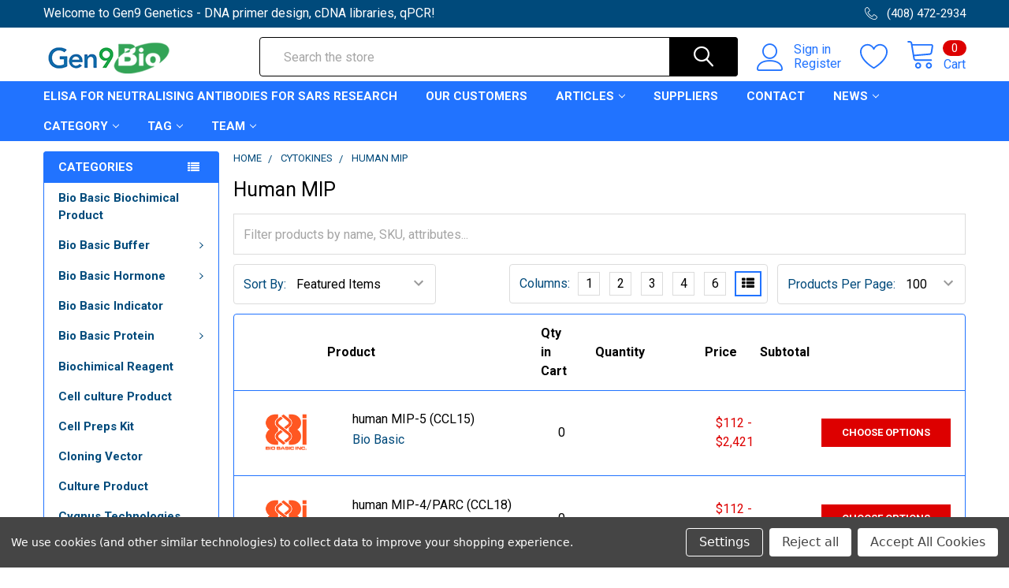

--- FILE ---
content_type: text/html; charset=UTF-8
request_url: https://gen9bio.com/cytokines/human-mip/
body_size: 25180
content:


    <!DOCTYPE html>
<html class="no-js" lang="en">
    <head>
        <title>Human MIP | Bio Basic | Gentaur UK &amp; Europe distribution</title>
        <link rel="dns-prefetch preconnect" href="https://cdn11.bigcommerce.com/s-i3vkl74ckd" crossorigin><link rel="dns-prefetch preconnect" href="https://fonts.googleapis.com/" crossorigin><link rel="dns-prefetch preconnect" href="https://fonts.gstatic.com/" crossorigin>
        <meta name="keywords" content="Human MIP, Bio Basic "><meta name="description" content="Human MIP from Bio Basic . Distributed by Gentaur in  UK &amp; Europe. You can order online or request a quotation."><link rel='canonical' href='https://gen9bio.com/cytokines/human-mip/' /><meta name='platform' content='bigcommerce.stencil' />
        
        

        <link href="https://cdn11.bigcommerce.com/s-i3vkl74ckd/product_images/9%20gen.png" rel="shortcut icon">
        <meta name="viewport" content="width=device-width, initial-scale=1, maximum-scale=1">

        <script>
            document.documentElement.className = document.documentElement.className.replace('no-js', 'js');
        </script>

        <script>
    function browserSupportsAllFeatures() {
        return window.Promise
            && window.fetch
            && window.URL
            && window.URLSearchParams
            && window.WeakMap
            // object-fit support
            && ('objectFit' in document.documentElement.style);
    }

    function loadScript(src) {
        var js = document.createElement('script');
        js.src = src;
        js.onerror = function () {
            console.error('Failed to load polyfill script ' + src);
        };
        document.head.appendChild(js);
    }

    if (!browserSupportsAllFeatures()) {
        loadScript('https://cdn11.bigcommerce.com/s-i3vkl74ckd/stencil/577e6740-6e3f-013a-fb6c-46b3c637e8b0/dist/theme-bundle.polyfills.js');
    }
</script>
        <script>window.consentManagerTranslations = `{"locale":"en","locales":{"consent_manager.data_collection_warning":"en","consent_manager.accept_all_cookies":"en","consent_manager.gdpr_settings":"en","consent_manager.data_collection_preferences":"en","consent_manager.use_data_by_cookies":"en","consent_manager.data_categories_table":"en","consent_manager.allow":"en","consent_manager.accept":"en","consent_manager.deny":"en","consent_manager.dismiss":"en","consent_manager.reject_all":"en","consent_manager.category":"en","consent_manager.purpose":"en","consent_manager.functional_category":"en","consent_manager.functional_purpose":"en","consent_manager.analytics_category":"en","consent_manager.analytics_purpose":"en","consent_manager.targeting_category":"en","consent_manager.advertising_category":"en","consent_manager.advertising_purpose":"en","consent_manager.essential_category":"en","consent_manager.esential_purpose":"en","consent_manager.yes":"en","consent_manager.no":"en","consent_manager.not_available":"en","consent_manager.cancel":"en","consent_manager.save":"en","consent_manager.back_to_preferences":"en","consent_manager.close_without_changes":"en","consent_manager.unsaved_changes":"en","consent_manager.by_using":"en","consent_manager.agree_on_data_collection":"en","consent_manager.change_preferences":"en","consent_manager.cancel_dialog_title":"en","consent_manager.privacy_policy":"en","consent_manager.allow_category_tracking":"en","consent_manager.disallow_category_tracking":"en"},"translations":{"consent_manager.data_collection_warning":"We use cookies (and other similar technologies) to collect data to improve your shopping experience.","consent_manager.accept_all_cookies":"Accept All Cookies","consent_manager.gdpr_settings":"Settings","consent_manager.data_collection_preferences":"Website Data Collection Preferences","consent_manager.use_data_by_cookies":" uses data collected by cookies and JavaScript libraries to improve your shopping experience.","consent_manager.data_categories_table":"The table below outlines how we use this data by category. To opt out of a category of data collection, select 'No' and save your preferences.","consent_manager.allow":"Allow","consent_manager.accept":"Accept","consent_manager.deny":"Deny","consent_manager.dismiss":"Dismiss","consent_manager.reject_all":"Reject all","consent_manager.category":"Category","consent_manager.purpose":"Purpose","consent_manager.functional_category":"Functional","consent_manager.functional_purpose":"Enables enhanced functionality, such as videos and live chat. If you do not allow these, then some or all of these functions may not work properly.","consent_manager.analytics_category":"Analytics","consent_manager.analytics_purpose":"Provide statistical information on site usage, e.g., web analytics so we can improve this website over time.","consent_manager.targeting_category":"Targeting","consent_manager.advertising_category":"Advertising","consent_manager.advertising_purpose":"Used to create profiles or personalize content to enhance your shopping experience.","consent_manager.essential_category":"Essential","consent_manager.esential_purpose":"Essential for the site and any requested services to work, but do not perform any additional or secondary function.","consent_manager.yes":"Yes","consent_manager.no":"No","consent_manager.not_available":"N/A","consent_manager.cancel":"Cancel","consent_manager.save":"Save","consent_manager.back_to_preferences":"Back to Preferences","consent_manager.close_without_changes":"You have unsaved changes to your data collection preferences. Are you sure you want to close without saving?","consent_manager.unsaved_changes":"You have unsaved changes","consent_manager.by_using":"By using our website, you're agreeing to our","consent_manager.agree_on_data_collection":"By using our website, you're agreeing to the collection of data as described in our ","consent_manager.change_preferences":"You can change your preferences at any time","consent_manager.cancel_dialog_title":"Are you sure you want to cancel?","consent_manager.privacy_policy":"Privacy Policy","consent_manager.allow_category_tracking":"Allow [CATEGORY_NAME] tracking","consent_manager.disallow_category_tracking":"Disallow [CATEGORY_NAME] tracking"}}`;</script>
        
        <script>
            window.lazySizesConfig = window.lazySizesConfig || {};
            window.lazySizesConfig.loadMode = 1;
        </script>
        <script async src="https://cdn11.bigcommerce.com/s-i3vkl74ckd/stencil/577e6740-6e3f-013a-fb6c-46b3c637e8b0/dist/theme-bundle.head_async.js"></script>

            <script src="https://ajax.googleapis.com/ajax/libs/webfont/1.6.26/webfont.js"></script>

            <script>
                WebFont.load({
                    custom: {
                        families: ['Karla', 'Roboto', 'Source Sans Pro', 'Poppins', 'Barlow', 'Rubik', 'Libre Baskerville', 'Quicksand', 'Montserrat', 'Open Sans', 'Volkhov', 'Caveat']
                    },
                    classes: false
                });
            </script>
            
            <link href="https://fonts.googleapis.com/css?family=Barlow:600,400%7CRoboto:400,700&display=swap" rel="stylesheet">
            <link data-stencil-stylesheet href="https://cdn11.bigcommerce.com/s-i3vkl74ckd/stencil/577e6740-6e3f-013a-fb6c-46b3c637e8b0/css/theme-cd6512a0-b2ba-013a-23c3-5a1cae7670fd.css" rel="stylesheet">
                
        
<script>window.consentManagerStoreConfig = function () { return {"storeName":"Gen9 Genetics - DNA primer design, cDNA libraries, qPCR","privacyPolicyUrl":"","writeKey":null,"improvedConsentManagerEnabled":true,"AlwaysIncludeScriptsWithConsentTag":true}; };</script>
<script type="text/javascript" src="https://cdn11.bigcommerce.com/shared/js/bodl-consent-32a446f5a681a22e8af09a4ab8f4e4b6deda6487.js" integrity="sha256-uitfaufFdsW9ELiQEkeOgsYedtr3BuhVvA4WaPhIZZY=" crossorigin="anonymous" defer></script>
<script type="text/javascript" src="https://cdn11.bigcommerce.com/shared/js/storefront/consent-manager-config-3013a89bb0485f417056882e3b5cf19e6588b7ba.js" defer></script>
<script type="text/javascript" src="https://cdn11.bigcommerce.com/shared/js/storefront/consent-manager-08633fe15aba542118c03f6d45457262fa9fac88.js" defer></script>
<script type="text/javascript">
var BCData = {};
</script>

<script nonce="">
(function () {
    var xmlHttp = new XMLHttpRequest();

    xmlHttp.open('POST', 'https://bes.gcp.data.bigcommerce.com/nobot');
    xmlHttp.setRequestHeader('Content-Type', 'application/json');
    xmlHttp.send('{"store_id":"1002055290","timezone_offset":"-8.0","timestamp":"2026-01-24T23:56:09.29689000Z","visit_id":"aa3fff0d-e8e5-4f0d-8868-a238ad8bee02","channel_id":1}');
})();
</script>


        <link rel="preload" href="https://cdn11.bigcommerce.com/s-i3vkl74ckd/stencil/577e6740-6e3f-013a-fb6c-46b3c637e8b0/dist/theme-bundle.main.js" as="script">
        <link rel="preload" href="https://cdn11.bigcommerce.com/s-i3vkl74ckd/stencil/577e6740-6e3f-013a-fb6c-46b3c637e8b0/dist/theme-bundle.chunk.vendors.js" as="script">

        <!-- snippet location htmlhead -->
    </head>
    <body class="csscolumns papaSupermarket-layout--left-sidebar 
        papaSupermarket-style--modern
        papaSupermarket-pageType--category 
        papaSupermarket-page--pages-category 
        emthemesModez-productUniform
        
        
        papaSupermarket--showAllCategoriesMenu
        
        
        
        
        
        
        " id="topOfPage">


        <!-- snippet location header -->
        <svg data-src="https://cdn11.bigcommerce.com/s-i3vkl74ckd/stencil/577e6740-6e3f-013a-fb6c-46b3c637e8b0/img/icon-sprite.svg" class="icons-svg-sprite"></svg>

        <header class="header" role="banner" >
    <a href="#" class="mobileMenu-toggle" data-mobile-menu-toggle="menu">
        <span class="mobileMenu-toggleIcon">Toggle menu</span>
    </a>

    <div class="emthemesModez-header-topSection">
        <div class="container">
            <nav class="navUser navUser--storeInfo">
    <ul class="navUser-section">
        <li class="navUser-item">
            <span class="navUser-welcome">Welcome to Gen9 Genetics - DNA primer design, cDNA libraries, qPCR!</span>
        </li>
        <li class="navUser-item">
            <div data-emthemesmodez-remote-banner="emthemesModezBannersBlockTopHeaderBanner01"></div>
        </li>
    </ul>
</nav>

<nav class="navUser">


    
    <ul class="navUser-section">
        

        <li class="navUser-item">
            <a class="navUser-action" href="tel:(408) 472-2934">
                <span class="navUser-item-icon emthemesModez-icon-linear-phone-handset"></span>
                <span>(408) 472-2934</span>
            </a>
        </li>

    </ul>
</nav>        </div>
    </div>

    <div class="emthemesModez-header-userSection emthemesModez-header-userSection--logo-left" data-stickymenu>
        <div class="container">
            <nav class="navUser">
    
    <ul class="navUser-section navUser-section--alt">

            <li class="navUser-item navUser-item--account">
                    <span class="navUser-item-icon navUser-item-accountIcon emthemesModez-icon-linear-user"></span>
                    <div class="navUser-actions">
                        <a class="navUser-action" href="/login.php">
                            <span class="navUser-item-loginLabel">Sign in</span>
                        </a>
                            <a class="navUser-action" href="/login.php?action=create_account">Register</a>
                    </div>
            </li>

            <li class="navUser-item">
                <a class="navUser-action navUser-action--wishlist" href="/wishlist.php" title="Wish Lists">
                    <span class="navUser-item-icon navUser-item-wishlistIcon"><svg class="icon"><use xlink:href="#icon-heart" /></svg></span>
                    <span class="navUser-item-wishlistLabel"><span class='firstword'>Wish </span>Lists</span>
                </a>
            </li>
        

        <li class="navUser-item navUser-item--compare">
            <a class="navUser-action navUser-action--compare" href="/compare" data-compare-nav>Compare <span class="countPill countPill--positive countPill--alt"></span></a>
        </li>
        

        <li class="navUser-item navUser-item--recentlyViewed">
            <a class="navUser-action navUser-action--recentlyViewed" href="#recently-viewed" data-dropdown="recently-viewed-dropdown" data-options="align:right" title="Recently Viewed" style="display:none">
                <span class="navUser-item-icon navUser-item-recentlyViewedIcon"><svg class="icon"><use xlink:href="#icon-recent-list" /></svg></span>
                <span class="navUser-item-recentlyViewedLabel"><span class='firstword'>Recently </span>Viewed</span>
            </a>
            <div class="dropdown-menu" id="recently-viewed-dropdown" data-dropdown-content aria-hidden="true"></div>
        </li>

        <li class="navUser-item navUser-item--cart">

            <a
                class="navUser-action navUser-action--cart"
                data-cart-preview
                data-dropdown="cart-preview-dropdown"
                data-options="align:right"
                href="/cart.php"
                title="Cart">
                <span class="navUser-item-icon navUser-item-cartIcon"><svg class="icon"><use xlink:href="#icon-cart" /></svg></span>
                <span class="navUser-item-cartLabel">Cart</span> <span class="countPill cart-quantity"></span>
            </a>

            <div class="dropdown-menu" id="cart-preview-dropdown" data-dropdown-content aria-hidden="true"></div>
        </li>
    </ul>
</nav>

                <div class="header-logo header-logo--left">
                    <a href="https://gen9bio.com/" data-instantload='{"page":"home"}'>
            <div class="header-logo-image-container">
                <img class="header-logo-image" src="https://cdn11.bigcommerce.com/s-i3vkl74ckd/images/stencil/250x50/gen9_1638444220__01377.original.png" srcset="https://cdn11.bigcommerce.com/s-i3vkl74ckd/images/stencil/250x50/gen9_1638444220__01377.original.png 1x, https://cdn11.bigcommerce.com/s-i3vkl74ckd/images/stencil/500w/gen9_1638444220__01377.original.png 2x" alt="Gen9 Genetics - DNA primer design, cDNA libraries, qPCR" title="Gen9 Genetics - DNA primer design, cDNA libraries, qPCR">
            </div>
</a>
                </div>

            <div class="emthemesModez-quickSearch" data-prevent-quick-search-close>
    <!-- snippet location forms_search -->
    <form class="form" action="/search.php">
        <fieldset class="form-fieldset">
            <div class="form-field">
                <label class="is-srOnly" for="search_query">Search</label>
                <div class="form-prefixPostfix wrap">
                    <input class="form-input" data-search-quick name="search_query" id="search_query" data-error-message="Search field cannot be empty." placeholder="Search the store" autocomplete="off">
                    <input type="submit" class="button button--primary form-prefixPostfix-button--postfix" value="Search" />
                </div>
            </div>
        </fieldset>
    </form>
</div>        </div>
    </div>

    <div class="navPages-container navPages-container--bg" id="menu" data-menu>
        <div class="container">
            <nav class="navPages">

        <div class="emthemesModez-navPages-verticalCategories-container">
            <a class="navPages-action has-subMenu" data-collapsible="emthemesModez-verticalCategories"
                data-collapsible-disabled-breakpoint="medium"
                data-collapsible-disabled-state="open"
                data-collapsible-enabled-state="closed">Categories</a>
            <div class="emthemesModez-verticalCategories " id="emthemesModez-verticalCategories" data-emthemesmodez-fix-height="emthemesModez-section1-container" aria-hidden="true" tabindex="-1">
                <ul class="navPages-list navPages-list--categories">

                            <li class="navPages-item">
                                <a class="navPages-action" href="https://gen9bio.com/bio-basic-biochimical-product/" data-instantload >Bio Basic Biochimical Product</a>
                            </li>
                            <li class="navPages-item">
                                <a class="navPages-action has-subMenu " href="https://gen9bio.com/bio-basic-buffer/"
    data-instantload
    
    data-collapsible="navPages-68"
    data-collapsible-disabled-breakpoint="medium"
    data-collapsible-disabled-state="open"
    data-collapsible-enabled-state="closed">
    Bio Basic Buffer <i class="icon navPages-action-moreIcon" aria-hidden="true"><svg><use xlink:href="#icon-chevron-down" /></svg></i>
</a>
<div class="navPage-subMenu
    " id="navPages-68" aria-hidden="true" tabindex="-1">
    <ul class="navPage-subMenu-list">
        <li class="navPage-subMenu-item">
            <a class="navPage-subMenu-action navPages-action" href="https://gen9bio.com/bio-basic-buffer/" data-instantload>All Bio Basic Buffer</a>
        </li>
            <li class="navPage-subMenu-item">
                    <a class="navPage-subMenu-action navPages-action" href="https://gen9bio.com/bio-basic-buffer/extraction-buffer-kit/" data-instantload >Extraction Buffer &amp; kit</a>
            </li>
            <li class="navPage-subMenu-item">
                    <a class="navPage-subMenu-action navPages-action" href="https://gen9bio.com/bio-basic-buffer/lysis-buffer/" data-instantload >Lysis Buffer</a>
            </li>
    </ul>
</div>
                            </li>
                            <li class="navPages-item">
                                <a class="navPages-action has-subMenu " href="https://gen9bio.com/bio-basic-hormone/"
    data-instantload
    
    data-collapsible="navPages-95"
    data-collapsible-disabled-breakpoint="medium"
    data-collapsible-disabled-state="open"
    data-collapsible-enabled-state="closed">
    Bio Basic Hormone <i class="icon navPages-action-moreIcon" aria-hidden="true"><svg><use xlink:href="#icon-chevron-down" /></svg></i>
</a>
<div class="navPage-subMenu
    " id="navPages-95" aria-hidden="true" tabindex="-1">
    <ul class="navPage-subMenu-list">
        <li class="navPage-subMenu-item">
            <a class="navPage-subMenu-action navPages-action" href="https://gen9bio.com/bio-basic-hormone/" data-instantload>All Bio Basic Hormone</a>
        </li>
            <li class="navPage-subMenu-item">
                    <a class="navPage-subMenu-action navPages-action" href="https://gen9bio.com/bio-basic-hormone/parathyroid-hormone/" data-instantload >Parathyroid Hormone</a>
            </li>
    </ul>
</div>
                            </li>
                            <li class="navPages-item">
                                <a class="navPages-action" href="https://gen9bio.com/bio-basic-indicator/" data-instantload >Bio Basic Indicator</a>
                            </li>
                            <li class="navPages-item">
                                <a class="navPages-action has-subMenu " href="https://gen9bio.com/bio-basic-protein/"
    data-instantload
    
    data-collapsible="navPages-83"
    data-collapsible-disabled-breakpoint="medium"
    data-collapsible-disabled-state="open"
    data-collapsible-enabled-state="closed">
    Bio Basic Protein <i class="icon navPages-action-moreIcon" aria-hidden="true"><svg><use xlink:href="#icon-chevron-down" /></svg></i>
</a>
<div class="navPage-subMenu
    " id="navPages-83" aria-hidden="true" tabindex="-1">
    <ul class="navPage-subMenu-list">
        <li class="navPage-subMenu-item">
            <a class="navPage-subMenu-action navPages-action" href="https://gen9bio.com/bio-basic-protein/" data-instantload>All Bio Basic Protein</a>
        </li>
            <li class="navPage-subMenu-item">
                    <a class="navPage-subMenu-action navPages-action" href="https://gen9bio.com/bio-basic-protein/bca-protein/" data-instantload >BCA Protein</a>
            </li>
            <li class="navPage-subMenu-item">
                    <a class="navPage-subMenu-action navPages-action" href="https://gen9bio.com/bio-basic-protein/bone-morphogenetic-protein/" data-instantload >Bone Morphogenetic Protein</a>
            </li>
            <li class="navPage-subMenu-item">
                    <a class="navPage-subMenu-action navPages-action" href="https://gen9bio.com/bio-basic-protein/hepatitis-b-surface-antigen/" data-instantload >Hepatitis B Surface Antigen</a>
            </li>
            <li class="navPage-subMenu-item">
                    <a class="navPage-subMenu-action navPages-action" href="https://gen9bio.com/bio-basic-protein/recombinant-protein/" data-instantload >Recombinant Protein</a>
            </li>
            <li class="navPage-subMenu-item">
                    <a class="navPage-subMenu-action navPages-action" href="https://gen9bio.com/bio-basic-protein/ubiquitin/" data-instantload >Ubiquitin</a>
            </li>
    </ul>
</div>
                            </li>
                            <li class="navPages-item">
                                <a class="navPages-action" href="https://gen9bio.com/biochimical-reagent/" data-instantload >Biochimical Reagent</a>
                            </li>
                            <li class="navPages-item">
                                <a class="navPages-action" href="https://gen9bio.com/cell-culture-product/" data-instantload >Cell culture Product</a>
                            </li>
                            <li class="navPages-item">
                                <a class="navPages-action" href="https://gen9bio.com/cell-preps-kit/" data-instantload >Cell Preps Kit</a>
                            </li>
                            <li class="navPages-item">
                                <a class="navPages-action" href="https://gen9bio.com/cloning-vector/" data-instantload >Cloning Vector</a>
                            </li>
                            <li class="navPages-item">
                                <a class="navPages-action" href="https://gen9bio.com/culture-product/" data-instantload >Culture Product</a>
                            </li>
                            <li class="navPages-item">
                                <a class="navPages-action" href="https://gen9bio.com/cygnus-technologies-elisa-kits/" data-instantload >Cygnus Technologies Elisa Kits</a>
                            </li>
                            <li class="navPages-item">
                                <a class="navPages-action has-subMenu " href="https://gen9bio.com/cytokines/"
    data-instantload
    
    data-collapsible="navPages-80"
    data-collapsible-disabled-breakpoint="medium"
    data-collapsible-disabled-state="open"
    data-collapsible-enabled-state="closed">
    Cytokines <i class="icon navPages-action-moreIcon" aria-hidden="true"><svg><use xlink:href="#icon-chevron-down" /></svg></i>
</a>
<div class="navPage-subMenu
    " id="navPages-80" aria-hidden="true" tabindex="-1">
    <ul class="navPage-subMenu-list">
        <li class="navPage-subMenu-item">
            <a class="navPage-subMenu-action navPages-action" href="https://gen9bio.com/cytokines/" data-instantload>All Cytokines</a>
        </li>
            <li class="navPage-subMenu-item">
                    <a class="navPage-subMenu-action navPages-action" href="https://gen9bio.com/cytokines/angiostatin/" data-instantload >Angiostatin</a>
            </li>
            <li class="navPage-subMenu-item">
                    <a class="navPage-subMenu-action navPages-action" href="https://gen9bio.com/cytokines/b-cell-activating-factor/" data-instantload >B-cell Activating Factor</a>
            </li>
            <li class="navPage-subMenu-item">
                    <a class="navPage-subMenu-action navPages-action" href="https://gen9bio.com/cytokines/beta-defensin/" data-instantload >Beta-Defensin</a>
            </li>
            <li class="navPage-subMenu-item">
                    <a class="navPage-subMenu-action navPages-action" href="https://gen9bio.com/cytokines/enterokinase/" data-instantload >Enterokinase</a>
            </li>
            <li class="navPage-subMenu-item">
                    <a class="navPage-subMenu-action navPages-action" href="https://gen9bio.com/cytokines/granulocyte-stimulating-factor/" data-instantload >Granulocyte Stimulating Factor</a>
            </li>
            <li class="navPage-subMenu-item">
                    <a class="navPage-subMenu-action navPages-action" href="https://gen9bio.com/cytokines/human-eotaxin/" data-instantload >Human Eotaxin</a>
            </li>
            <li class="navPage-subMenu-item">
                    <a class="navPage-subMenu-action navPages-action" href="https://gen9bio.com/cytokines/human-mcp/" data-instantload >Human MCP</a>
            </li>
            <li class="navPage-subMenu-item">
                    <a class="navPage-subMenu-action navPages-action" href="https://gen9bio.com/cytokines/human-mip/" data-instantload >Human MIP</a>
            </li>
            <li class="navPage-subMenu-item">
                    <a class="navPage-subMenu-action navPages-action" href="https://gen9bio.com/cytokines/interferon/" data-instantload >Interferon</a>
            </li>
            <li class="navPage-subMenu-item">
                    <a class="navPage-subMenu-action navPages-action" href="https://gen9bio.com/cytokines/interleukin/" data-instantload >Interleukin</a>
            </li>
            <li class="navPage-subMenu-item">
                    <a class="navPage-subMenu-action navPages-action" href="https://gen9bio.com/cytokines/tumor-necrosis-factor/" data-instantload >Tumor Necrosis Factor</a>
            </li>
    </ul>
</div>
                            </li>
                            <li class="navPages-item">
                                <a class="navPages-action" href="https://gen9bio.com/dna-rna-reagent/" data-instantload >DNA - RNA Reagent</a>
                            </li>
                            <li class="navPages-item">
                                <a class="navPages-action" href="https://gen9bio.com/dna-glycosylase/" data-instantload >DNA Glycosylase</a>
                            </li>
                            <li class="navPages-item">
                                <a class="navPages-action" href="https://gen9bio.com/dna-ladder/" data-instantload >DNA Ladder</a>
                            </li>
                            <li class="navPages-item">
                                <a class="navPages-action" href="https://gen9bio.com/dna-polymerase/" data-instantload >DNA Polymerase</a>
                            </li>
                            <li class="navPages-item">
                                <a class="navPages-action" href="https://gen9bio.com/endonuclease/" data-instantload >Endonuclease</a>
                            </li>
                            <li class="navPages-item">
                                <a class="navPages-action" href="https://gen9bio.com/exonuclease/" data-instantload >Exonuclease</a>
                            </li>
                            <li class="navPages-item">
                                <a class="navPages-action" href="https://gen9bio.com/exoquick/" data-instantload >ExoQuick®</a>
                            </li>
                            <li class="navPages-item">
                                <a class="navPages-action has-subMenu " href="https://gen9bio.com/gentaur-antibodies/"
    data-instantload
    
    data-collapsible="navPages-112"
    data-collapsible-disabled-breakpoint="medium"
    data-collapsible-disabled-state="open"
    data-collapsible-enabled-state="closed">
    Gentaur Antibodies <i class="icon navPages-action-moreIcon" aria-hidden="true"><svg><use xlink:href="#icon-chevron-down" /></svg></i>
</a>
<div class="navPage-subMenu
    " id="navPages-112" aria-hidden="true" tabindex="-1">
    <ul class="navPage-subMenu-list">
        <li class="navPage-subMenu-item">
            <a class="navPage-subMenu-action navPages-action" href="https://gen9bio.com/gentaur-antibodies/" data-instantload>All Gentaur Antibodies</a>
        </li>
            <li class="navPage-subMenu-item">
                    <a class="navPage-subMenu-action navPages-action" href="https://gen9bio.com/gentaur-antibodies/gentaur-goat-antibodies/" data-instantload >Gentaur Goat Antibodies</a>
            </li>
            <li class="navPage-subMenu-item">
                    <a class="navPage-subMenu-action navPages-action" href="https://gen9bio.com/gentaur-antibodies/gentaur-human-antibodies/" data-instantload >Gentaur Human Antibodies</a>
            </li>
            <li class="navPage-subMenu-item">
                    <a class="navPage-subMenu-action navPages-action" href="https://gen9bio.com/gentaur-antibodies/gentaur-monoclonal-antibodies/" data-instantload >Gentaur Monoclonal Antibodies</a>
            </li>
            <li class="navPage-subMenu-item">
                    <a class="navPage-subMenu-action navPages-action" href="https://gen9bio.com/gentaur-antibodies/gentaur-mouse-antibodies/" data-instantload >Gentaur Mouse Antibodies</a>
            </li>
            <li class="navPage-subMenu-item">
                    <a class="navPage-subMenu-action navPages-action" href="https://gen9bio.com/gentaur-antibodies/gentaur-polyclonal-antibodies/" data-instantload >Gentaur Polyclonal Antibodies</a>
            </li>
            <li class="navPage-subMenu-item">
                    <a class="navPage-subMenu-action navPages-action" href="https://gen9bio.com/gentaur-antibodies/gentaur-rabbit-antibodies/" data-instantload >Gentaur Rabbit Antibodies</a>
            </li>
    </ul>
</div>
                            </li>
                            <li class="navPages-item">
                                <a class="navPages-action" href="https://gen9bio.com/growth-factor/" data-instantload >Growth Factor</a>
                            </li>
                            <li class="navPages-item">
                                <a class="navPages-action" href="https://gen9bio.com/gzymes/" data-instantload >Gzymes </a>
                            </li>
                            <li class="navPages-item">
                                <a class="navPages-action" href="https://gen9bio.com/ligation-kit/" data-instantload >Ligation Kit</a>
                            </li>
                            <li class="navPages-item">
                                <a class="navPages-action has-subMenu " href="https://gen9bio.com/microbiological-media/"
    data-instantload
    
    data-collapsible="navPages-103"
    data-collapsible-disabled-breakpoint="medium"
    data-collapsible-disabled-state="open"
    data-collapsible-enabled-state="closed">
    Microbiological Media <i class="icon navPages-action-moreIcon" aria-hidden="true"><svg><use xlink:href="#icon-chevron-down" /></svg></i>
</a>
<div class="navPage-subMenu
    " id="navPages-103" aria-hidden="true" tabindex="-1">
    <ul class="navPage-subMenu-list">
        <li class="navPage-subMenu-item">
            <a class="navPage-subMenu-action navPages-action" href="https://gen9bio.com/microbiological-media/" data-instantload>All Microbiological Media</a>
        </li>
            <li class="navPage-subMenu-item">
                    <a class="navPage-subMenu-action navPages-action" href="https://gen9bio.com/microbiological-media/agar/" data-instantload >Agar</a>
            </li>
            <li class="navPage-subMenu-item">
                    <a class="navPage-subMenu-action navPages-action" href="https://gen9bio.com/microbiological-media/broth/" data-instantload >Broth</a>
            </li>
            <li class="navPage-subMenu-item">
                    <a class="navPage-subMenu-action navPages-action" href="https://gen9bio.com/microbiological-media/peptone/" data-instantload >Peptone</a>
            </li>
            <li class="navPage-subMenu-item">
                    <a class="navPage-subMenu-action navPages-action" href="https://gen9bio.com/microbiological-media/supplements/" data-instantload >Supplements</a>
            </li>
    </ul>
</div>
                            </li>
                            <li class="navPages-item">
                                <a class="navPages-action" href="https://gen9bio.com/nucleases/" data-instantload >Nucleases</a>
                            </li>
                            <li class="navPages-item">
                                <a class="navPages-action has-subMenu " href="https://gen9bio.com/pcr-kits-reagents/"
    data-instantload
    
    data-collapsible="navPages-34"
    data-collapsible-disabled-breakpoint="medium"
    data-collapsible-disabled-state="open"
    data-collapsible-enabled-state="closed">
    PCR Kits &amp; Reagents <i class="icon navPages-action-moreIcon" aria-hidden="true"><svg><use xlink:href="#icon-chevron-down" /></svg></i>
</a>
<div class="navPage-subMenu
    " id="navPages-34" aria-hidden="true" tabindex="-1">
    <ul class="navPage-subMenu-list">
        <li class="navPage-subMenu-item">
            <a class="navPage-subMenu-action navPages-action" href="https://gen9bio.com/pcr-kits-reagents/" data-instantload>All PCR Kits &amp; Reagents</a>
        </li>
            <li class="navPage-subMenu-item">
                    <a class="navPage-subMenu-action navPages-action" href="https://gen9bio.com/pcr-kits-reagents/cloning-kits/" data-instantload >Cloning Kits</a>
            </li>
            <li class="navPage-subMenu-item">
                    <a class="navPage-subMenu-action navPages-action" href="https://gen9bio.com/pcr-kits-reagents/deep-well-sterile/" data-instantload >Deep Well -Sterile</a>
            </li>
            <li class="navPage-subMenu-item">
                    <a class="navPage-subMenu-action navPages-action" href="https://gen9bio.com/pcr-kits-reagents/deep-well-plate-for-magnetic-separation-device/" data-instantload >Deep Well Plate for magnetic separation device</a>
            </li>
            <li class="navPage-subMenu-item">
                    <a class="navPage-subMenu-action navPages-action" href="https://gen9bio.com/pcr-kits-reagents/dna-cleanup-mini-preps-kits/" data-instantload >DNA Cleanup Mini-preps Kits</a>
            </li>
            <li class="navPage-subMenu-item">
                    <a class="navPage-subMenu-action navPages-action" href="https://gen9bio.com/pcr-kits-reagents/dna-extraction-kits/" data-instantload >DNA Extraction Kits</a>
            </li>
            <li class="navPage-subMenu-item">
                    <a class="navPage-subMenu-action navPages-action" href="https://gen9bio.com/pcr-kits-reagents/dna-isolation-kits/" data-instantload >DNA Isolation Kits</a>
            </li>
            <li class="navPage-subMenu-item">
                    <a class="navPage-subMenu-action navPages-action" href="https://gen9bio.com/pcr-kits-reagents/dna-mini-preps-kits/" data-instantload >DNA Mini-preps Kits</a>
            </li>
            <li class="navPage-subMenu-item">
                    <a class="navPage-subMenu-action navPages-action" href="https://gen9bio.com/pcr-kits-reagents/dna-rna-protein-miniprep-kit/" data-instantload >DNA RNA Protein Miniprep Kit</a>
            </li>
            <li class="navPage-subMenu-item">
                    <a class="navPage-subMenu-action navPages-action" href="https://gen9bio.com/pcr-kits-reagents/filter-plates-rna/" data-instantload >Filter Plates-RNA</a>
            </li>
            <li class="navPage-subMenu-item">
                    <a class="navPage-subMenu-action navPages-action" href="https://gen9bio.com/pcr-kits-reagents/gel-extraction-kits/" data-instantload >Gel Extraction Kits</a>
            </li>
            <li class="navPage-subMenu-item">
                    <a class="navPage-subMenu-action navPages-action" href="https://gen9bio.com/pcr-kits-reagents/micro-centrifuge/" data-instantload >Micro‐centrifuge</a>
            </li>
            <li class="navPage-subMenu-item">
                    <a class="navPage-subMenu-action navPages-action" href="https://gen9bio.com/pcr-kits-reagents/pcr-dection/" data-instantload >PCR Dection</a>
            </li>
            <li class="navPage-subMenu-item">
                    <a class="navPage-subMenu-action navPages-action" href="https://gen9bio.com/pcr-kits-reagents/pcr-extraction-kits/" data-instantload >PCR Extraction Kits</a>
            </li>
            <li class="navPage-subMenu-item">
                    <a class="navPage-subMenu-action navPages-action" href="https://gen9bio.com/pcr-kits-reagents/pcr-purification-kits/" data-instantload >PCR Purification Kits</a>
            </li>
            <li class="navPage-subMenu-item">
                    <a class="navPage-subMenu-action navPages-action" href="https://gen9bio.com/pcr-kits-reagents/pcr-purification-kits-100-preps/" data-instantload >PCR Purification Kits (100 preps)</a>
            </li>
            <li class="navPage-subMenu-item">
                    <a class="navPage-subMenu-action navPages-action" href="https://gen9bio.com/pcr-kits-reagents/plasmid-miniprep-kits/" data-instantload >Plasmid Miniprep Kits</a>
            </li>
            <li class="navPage-subMenu-item">
                    <a class="navPage-subMenu-action navPages-action" href="https://gen9bio.com/pcr-kits-reagents/purification-columns/" data-instantload >Purification Columns</a>
            </li>
            <li class="navPage-subMenu-item">
                    <a class="navPage-subMenu-action navPages-action" href="https://gen9bio.com/pcr-kits-reagents/rna-cleanup-concentration-kits/" data-instantload >RNA Cleanup &amp; Concentration Kits</a>
            </li>
            <li class="navPage-subMenu-item">
                    <a class="navPage-subMenu-action navPages-action" href="https://gen9bio.com/pcr-kits-reagents/rna-extraction-kits/" data-instantload >RNA Extraction Kits</a>
            </li>
            <li class="navPage-subMenu-item">
                    <a class="navPage-subMenu-action navPages-action" href="https://gen9bio.com/pcr-kits-reagents/rna-isolation-kits/" data-instantload >RNA Isolation Kits</a>
            </li>
            <li class="navPage-subMenu-item">
                    <a class="navPage-subMenu-action navPages-action" href="https://gen9bio.com/pcr-kits-reagents/rna-mini-preps-kits/" data-instantload >RNA Mini-preps Kits</a>
            </li>
            <li class="navPage-subMenu-item">
                    <a class="navPage-subMenu-action navPages-action" href="https://gen9bio.com/pcr-kits-reagents/rna-reagents/" data-instantload >RNA Reagents</a>
            </li>
            <li class="navPage-subMenu-item">
                    <a class="navPage-subMenu-action navPages-action" href="https://gen9bio.com/pcr-kits-reagents/rnase-free-dnase-set/" data-instantload >RNase-Free DNase Set</a>
            </li>
            <li class="navPage-subMenu-item">
                    <a class="navPage-subMenu-action navPages-action" href="https://gen9bio.com/pcr-kits-reagents/vacuum-manifold/" data-instantload >Vacuum Manifold</a>
            </li>
            <li class="navPage-subMenu-item">
                    <a class="navPage-subMenu-action navPages-action" href="https://gen9bio.com/pcr-kits-reagents/well-vaccum-system/" data-instantload >Well Vaccum System</a>
            </li>
    </ul>
</div>
                            </li>
                            <li class="navPages-item">
                                <a class="navPages-action" href="https://gen9bio.com/pcr-product-purification-kits/" data-instantload >PCR Product Purification Kits</a>
                            </li>
                            <li class="navPages-item">
                                <a class="navPages-action" href="https://gen9bio.com/pcr-purification-kit/" data-instantload >PCR Purification Kit</a>
                            </li>
                            <li class="navPages-item">
                                <a class="navPages-action" href="https://gen9bio.com/plasmids-vectors/" data-instantload >Plasmids &amp; Vectors</a>
                            </li>
                            <li class="navPages-item">
                                <a class="navPages-action" href="https://gen9bio.com/protein-molecular-weight-markers/" data-instantload >Protein Molecular Weight Markers</a>
                            </li>
                            <li class="navPages-item">
                                <a class="navPages-action" href="https://gen9bio.com/protein-staining/" data-instantload >Protein Staining</a>
                            </li>
                            <li class="navPages-item">
                                <a class="navPages-action" href="https://gen9bio.com/rapid-tests/" data-instantload >Rapid Tests</a>
                            </li>
                            <li class="navPages-item">
                                <a class="navPages-action" href="https://gen9bio.com/rnase/" data-instantload >RNase</a>
                            </li>
                            <li class="navPages-item">
                                <a class="navPages-action" href="https://gen9bio.com/rt-pcr-kit-reagents/" data-instantload >RT-PCR Kit &amp; Reagents</a>
                            </li>
                            <li class="navPages-item">
                                <a class="navPages-action" href="https://gen9bio.com/self-tests/" data-instantload >Self tests</a>
                            </li>
                            <li class="navPages-item">
                                <a class="navPages-action" href="https://gen9bio.com/transcription-kit/" data-instantload >Transcription Kit</a>
                            </li>
                    
                </ul>
            </div>
        </div>
    
    
        <ul class="navPages-list">
                <li class="navPages-item">
                    <a class="navPages-action" data-instantload href="https://gen9bio.com/Sars_ELISA">ELISA for Neutralising Antibodies for Sars Research</a>
                </li>
                <li class="navPages-item">
                    <a class="navPages-action" data-instantload href="https://gen9bio.com/customers/">Our Customers</a>
                </li>
                <li class="navPages-item">
                    <a class="navPages-action has-subMenu" href="https://gen9bio.com/articles/" 
    data-instantload
    data-collapsible="navPages-page-2"
    data-collapsible-disabled-breakpoint="medium"
    data-collapsible-disabled-state="open"
    data-collapsible-enabled-state="closed">
    Articles <i class="icon navPages-action-moreIcon" aria-hidden="true"><svg><use xlink:href="#icon-chevron-down" /></svg></i>
</a>
<div class="navPage-subMenu navPage-subMenu--standard" id="navPages-page-2" aria-hidden="true" tabindex="-1">
    <ul class="navPage-subMenu-list">
        <li class="navPage-subMenu-item">
            <a class="navPage-subMenu-action navPages-action" data-instantload href="https://gen9bio.com/articles/">Articles</a>
        </li>
            <li class="navPage-subMenu-item">
                    <a class="navPage-subMenu-action navPages-action" data-instantload href="https://gen9bio.com/thiol-terminated-polyethylene-glycol-peg-reagents/"> thiol-terminated polyethylene glycol (PEG) reagents</a>
            </li>
            <li class="navPage-subMenu-item">
                    <a class="navPage-subMenu-action navPages-action" data-instantload href="https://gen9bio.com/32-ect-edge-crush-test/">32 ECT Edge Crush Test</a>
            </li>
            <li class="navPage-subMenu-item">
                    <a class="navPage-subMenu-action navPages-action" data-instantload href="https://gen9bio.com/announcing-the-fourth-annual-g-prize-contest/">ANNOUNCING THE FOURTH ANNUAL G-PRIZE CONTEST</a>
            </li>
            <li class="navPage-subMenu-item">
                    <a class="navPage-subMenu-action navPages-action" data-instantload href="https://gen9bio.com/applications-antibody-engineering/">Antibody Engineering ORDER | QUOTE</a>
            </li>
            <li class="navPage-subMenu-item">
                    <a class="navPage-subMenu-action navPages-action" data-instantload href="https://gen9bio.com/custom-recombinant-antibody-production/">Custom Recombinant Antibody Production</a>
            </li>
            <li class="navPage-subMenu-item">
                    <a class="navPage-subMenu-action navPages-action" data-instantload href="https://gen9bio.com/solutions-custom-gene-synthesis/">Gene Synthesis Services</a>
            </li>
            <li class="navPage-subMenu-item">
                    <a class="navPage-subMenu-action navPages-action" data-instantload href="https://gen9bio.com/highly-efficient-and-automated-extraction-of-dna-from-human-remains-using-a-modified-ez1-protocol/">Highly efficient and automated extraction of DNA from human remains using a modified EZ1 protocol</a>
            </li>
            <li class="navPage-subMenu-item">
                    <a class="navPage-subMenu-action navPages-action" data-instantload href="https://gen9bio.com/hrp-archives-gen9-genetics/">HRP Archives - Gen9 Genetics</a>
            </li>
            <li class="navPage-subMenu-item">
                    <a class="navPage-subMenu-action navPages-action" data-instantload href="https://gen9bio.com/hrp-600-24-archives-gen9-genetics/">hrp-600-24 Archives - Gen9 Genetics</a>
            </li>
            <li class="navPage-subMenu-item">
                    <a class="navPage-subMenu-action navPages-action" data-instantload href="https://gen9bio.com/identification-of-immune-protective-genes-of-eimeria-maxima-through-cdna-expression-library-screening/">Identification of immune protective genes of Eimeria maxima through cDNA expression library screening.</a>
            </li>
            <li class="navPage-subMenu-item">
                    <a class="navPage-subMenu-action navPages-action" data-instantload href="https://gen9bio.com/improved-dna-delivery-using-invasive-e-coli-dh10b-in-human-cells-by-modified-bactofection-method/">Improved DNA delivery using invasive E. coli DH10B in human cells by modified bactofection method</a>
            </li>
            <li class="navPage-subMenu-item">
                    <a class="navPage-subMenu-action navPages-action" data-instantload href="https://gen9bio.com/about-us-careers/">Join the team that is powering the synthetic biology revolution.</a>
            </li>
            <li class="navPage-subMenu-item">
                    <a class="navPage-subMenu-action navPages-action" data-instantload href="https://gen9bio.com/page/2/">Kit Contents</a>
            </li>
            <li class="navPage-subMenu-item">
                    <a class="navPage-subMenu-action navPages-action" data-instantload href="https://gen9bio.com/about-us/leadership/">Leadership</a>
            </li>
            <li class="navPage-subMenu-item">
                    <a class="navPage-subMenu-action navPages-action" data-instantload href="https://gen9bio.com/long-non-coding-rna-crnde-suppressing-cell-proliferation-is-regulated-by-dna-methylation-in-chronic-lymphocytic-leukemia/">Long non-coding RNA CRNDE suppressing cell proliferation is regulated by DNA methylation in chronic lymphocytic leukemia</a>
            </li>
            <li class="navPage-subMenu-item">
                    <a class="navPage-subMenu-action navPages-action" data-instantload href="https://gen9bio.com/modified-adenovirus-prime-protein-boost-clade-c-hiv-vaccine-strategy-results-in-reduced-viral-dna-in-blood-and-tissues-following-tier-2-shiv-challenge/">Modified Adenovirus Prime-Protein Boost Clade C HIV Vaccine Strategy Results in Reduced Viral DNA in Blood and Tissues Following Tier 2 SHIV Challenge</a>
            </li>
            <li class="navPage-subMenu-item">
                    <a class="navPage-subMenu-action navPages-action" data-instantload href="https://gen9bio.com/mre11-rad50-nbs1-complex-is-sufficient-to-promote-transcription-by-rna-polymerase-ii-at-double-strand-breaks-by-melting-dna-ends/">MRE11-RAD50-NBS1 Complex Is Sufficient to Promote Transcription by RNA Polymerase II at Double-Strand Breaks by Melting DNA Ends</a>
            </li>
            <li class="navPage-subMenu-item">
                    <a class="navPage-subMenu-action navPages-action" data-instantload href="https://gen9bio.com/nattrol-meningitis-encephalitis-panel/">NATtrol Meningitis/Encephalitis Panel</a>
            </li>
            <li class="navPage-subMenu-item">
                    <a class="navPage-subMenu-action navPages-action" data-instantload href="https://gen9bio.com/optimising-glyphosate-tolerance-in-rapeseed-brassica-napus-l-by-crispr-cas9-based-geminiviral-donor-dna-replicon-system-with-csy4-based-single-guide-rna-processing/">Optimising glyphosate tolerance in rapeseed (Brassica napus L.) by CRISPR/Cas9-based geminiviral donor DNA replicon system with Csy4-based single-guide RNA processing</a>
            </li>
            <li class="navPage-subMenu-item">
                    <a class="navPage-subMenu-action navPages-action" data-instantload href="https://gen9bio.com/our-new-gen9-online-ordering-portal/">Our New Gen9 Online Ordering Portal</a>
            </li>
            <li class="navPage-subMenu-item">
                    <a class="navPage-subMenu-action navPages-action" data-instantload href="https://gen9bio.com/p24-elisa-kit-with-the-hiv-1-p24-antigen-extended-range-standard/">p24 ELISA kit with the HIV-1 p24 Antigen Extended Range Standard</a>
            </li>
            <li class="navPage-subMenu-item">
                    <a class="navPage-subMenu-action navPages-action" data-instantload href="https://gen9bio.com/par-clip-and-streamlined-small-rna-cdna-library-preparation-protocol-for-the-identification-of-rna-binding-protein-target-sites/">PAR-CLIP and streamlined small RNA cDNA library preparation protocol for the identification of RNA binding protein target sites.</a>
            </li>
            <li class="navPage-subMenu-item">
                    <a class="navPage-subMenu-action navPages-action" data-instantload href="https://gen9bio.com/paternal-dna-methylation-might-be-related-with-gestational-age-at-start/">Paternal DNA Methylation Might Be Related With Gestational Age at Start</a>
            </li>
            <li class="navPage-subMenu-item">
                    <a class="navPage-subMenu-action navPages-action" data-instantload href="https://gen9bio.com/applications-pathway-building/">Pathway Building</a>
            </li>
            <li class="navPage-subMenu-item">
                    <a class="navPage-subMenu-action navPages-action" data-instantload href="https://gen9bio.com/prigrow-media-assortment-for-mammalian-cell/">PriGrow Media Assortment for mammalian cell</a>
            </li>
            <li class="navPage-subMenu-item">
                    <a class="navPage-subMenu-action navPages-action" data-instantload href="https://gen9bio.com/selenium-atom-modified-thymidine-enhances-the-specificit/">Selenium-atom-modified thymidine enhances the specificit</a>
            </li>
            <li class="navPage-subMenu-item">
                    <a class="navPage-subMenu-action navPages-action" data-instantload href="https://gen9bio.com/selenium-atom-modified-thymidine-enhances-the-specificity-and-sensitivity-of-dna-polymerization-and-detection/">Selenium-atom-modified thymidine enhances the specificity and sensitivity of DNA polymerization and detection</a>
            </li>
            <li class="navPage-subMenu-item">
                    <a class="navPage-subMenu-action navPages-action" data-instantload href="https://gen9bio.com/solutions/custom-gene-synthesis/">Solutions</a>
            </li>
            <li class="navPage-subMenu-item">
                    <a class="navPage-subMenu-action navPages-action" data-instantload href="https://gen9bio.com/ultra-rainbow-fluorescent-particles-spherotm/">Ultra Rainbow Fluorescent Particles</a>
            </li>
            <li class="navPage-subMenu-item">
                    <a class="navPage-subMenu-action navPages-action" data-instantload href="https://gen9bio.com/ultrasensitive-multiplexed-detection-of-mirna-targets-of-interest-based-on-encoding-probe-extension-in-improved-cdna-library/">Ultrasensitive multiplexed detection of miRNA targets of interest based on encoding probe extension in improved cDNA library</a>
            </li>
            <li class="navPage-subMenu-item">
                    <a class="navPage-subMenu-action navPages-action" data-instantload href="https://gen9bio.com/yeasts-as-a-promising-delivery-platform-for-dna-and-rna-vaccines/">Yeasts as a promising delivery platform for DNA and RNA vaccines</a>
            </li>
            <li class="navPage-subMenu-item">
                    <a class="navPage-subMenu-action navPages-action" data-instantload href="https://gen9bio.com/about-us/news-events/news-item/gen9-receives-21-million-strategic-investment/">Cheap DNA Sequencing Is Here, Writing DNA Is Next</a>
            </li>
            <li class="navPage-subMenu-item">
                    <a class="navPage-subMenu-action navPages-action" data-instantload href="https://gen9bio.com/gen9-announces-columbia-university-medical-center/">Gen9 Announces Columbia University Medical Center</a>
            </li>
    </ul>
</div>
                </li>
                <li class="navPages-item">
                    <a class="navPages-action" data-instantload href="https://gen9bio.com/suppliers/">Suppliers</a>
                </li>
                <li class="navPages-item">
                    <a class="navPages-action" data-instantload href="https://gen9bio.com/contact/">Contact</a>
                </li>
                <li class="navPages-item">
                    <a class="navPages-action has-subMenu" href="https://gen9bio.com/news/" 
    data-instantload
    data-collapsible="navPages-page-5"
    data-collapsible-disabled-breakpoint="medium"
    data-collapsible-disabled-state="open"
    data-collapsible-enabled-state="closed">
    News <i class="icon navPages-action-moreIcon" aria-hidden="true"><svg><use xlink:href="#icon-chevron-down" /></svg></i>
</a>
<div class="navPage-subMenu navPage-subMenu--standard" id="navPages-page-5" aria-hidden="true" tabindex="-1">
    <ul class="navPage-subMenu-list">
        <li class="navPage-subMenu-item">
            <a class="navPage-subMenu-action navPages-action" data-instantload href="https://gen9bio.com/news/">News</a>
        </li>
            <li class="navPage-subMenu-item">
                    <a class="navPage-subMenu-action navPages-action" data-instantload href="https://gen9bio.com/covid-uk-records-highest-number-of-daily-reported-cases-since-july/">Covid: UK records highest number of daily reported cases since July</a>
            </li>
            <li class="navPage-subMenu-item">
                    <a class="navPage-subMenu-action navPages-action" data-instantload href="https://gen9bio.com/gps-given-green-light-to-postpone-some-services-to-focus-on-booster-jab-rollout/">GPs given green light to postpone some services to focus on booster jab rollout</a>
            </li>
            <li class="navPage-subMenu-item">
                    <a class="navPage-subMenu-action navPages-action" data-instantload href="https://gen9bio.com/biocatalytic-reversible-control-of-the-stiffness-of-dna-modified-responsive-hydrogels-applications-in-shape-memory-self-healing-and-autonomous-controlled-release-of-insulin/">Biocatalytic reversible control of the stiffness of DNA-modified responsive hydrogels: applications in shape-memory, self-healing and autonomous controlled release of insulin</a>
            </li>
            <li class="navPage-subMenu-item">
                    <a class="navPage-subMenu-action navPages-action" data-instantload href="https://gen9bio.com/cdna-display-mediated-immuno-pcr-cd-ipcr-a-novel-pcr-based-antigen-detection-method/">cDNA Display Mediated Immuno-PCR (cD-IPCR): A Novel PCR-based Antigen Detection Method</a>
            </li>
            <li class="navPage-subMenu-item">
                    <a class="navPage-subMenu-action navPages-action" data-instantload href="https://gen9bio.com/cdna-display-of-disulfide-containing-peptide-library-and-in-vitro-evolution/">cDNA Display of Disulfide-Containing Peptide Library and In Vitro Evolution.</a>
            </li>
            <li class="navPage-subMenu-item">
                    <a class="navPage-subMenu-action navPages-action" data-instantload href="https://gen9bio.com/characterizing-/characterizing-fluorescence-emissions-of-hairpin-dna-templated-silver-nanoclusters-by-cdna-hybridization/-emissions-of-hairpin-dna-templated-silver-nanoclusters-by-cdna-hybridization/">Characterizing Fluorescence Emissions of Hairpin DNA-Templated Silver Nanoclusters by cDNA Hybridization</a>
            </li>
            <li class="navPage-subMenu-item">
                    <a class="navPage-subMenu-action navPages-action" data-instantload href="https://gen9bio.com/dna-and-rna-cleavage-complexes-and-repair-pathway-for-top3b-rna-and-dna-protein-crosslinks/">DNA and RNA Cleavage Complexes and Repair Pathway for TOP3B RNA- and DNA-Protein Crosslinks  </a>
            </li>
            <li class="navPage-subMenu-item">
                    <a class="navPage-subMenu-action navPages-action" data-instantload href="https://gen9bio.com/dna-preferentially-bind-dna-presented-on-poliv/">DNA preferentially bind DNA presented on PolIV</a>
            </li>
            <li class="navPage-subMenu-item">
                    <a class="navPage-subMenu-action navPages-action" data-instantload href="https://gen9bio.com/dna-template-strand-sequencing/">dna template strand sequencing</a>
            </li>
            <li class="navPage-subMenu-item">
                    <a class="navPage-subMenu-action navPages-action" data-instantload href="https://gen9bio.com/enzyme-engineering/">Enzyme Engineering</a>
            </li>
            <li class="navPage-subMenu-item">
                    <a class="navPage-subMenu-action navPages-action" data-instantload href="https://gen9bio.com/excess-primer-degradation-by-exo-i-improves-the-preparation-of-3-cdna-ligation-based-sequencing-libraries/">Excess primer degradation by Exo I improves the preparation of 3′ cDNA ligation-based sequencing libraries.</a>
            </li>
            <li class="navPage-subMenu-item">
                    <a class="navPage-subMenu-action navPages-action" data-instantload href="https://gen9bio.com/fluorescent-lactic-acid-bacteria-and-bifidobacteria-as-vehicles-of-dna-microbial-biosensors/">Fluorescent Lactic Acid Bacteria and Bifidobacteria as Vehicles of DNA Microbial Biosensors</a>
            </li>
            <li class="navPage-subMenu-item">
                    <a class="navPage-subMenu-action navPages-action" data-instantload href="https://gen9bio.com/about-us/news-events/news-item/gen9-collaborates-with-igem-to-apply-biofab-gene-synthesis-technology-platform-to-synthetic-biology-community-resource/">Gen9 Collaborates with iGEM to Apply BioFab® Gene Synthesis Technology Platform to Synthetic Biology Community Resource</a>
            </li>
            <li class="navPage-subMenu-item">
                    <a class="navPage-subMenu-action navPages-action" data-instantload href="https://gen9bio.com/news/2013-05-29/">Gen9 Launches GeneBytes™ to Enable Gene-Scale Synthetic Biology</a>
            </li>
            <li class="navPage-subMenu-item">
                    <a class="navPage-subMenu-action navPages-action" data-instantload href="https://gen9bio.com/hiv-1-uncoating-by-release-of-viral-cdna-from-capsid-like-structures/">HIV-1 uncoating by release of viral cDNA from capsid-like structures </a>
            </li>
            <li class="navPage-subMenu-item">
                    <a class="navPage-subMenu-action navPages-action" data-instantload href="https://gen9bio.com/hiv-1-uncoating-by-release-of-viral-cdna-from-capsid-like-structures-in-the-nucleus-of-infected-cells/">HIV-1 uncoating by release of viral cDNA from capsid-like structures in the nucleus of infected cells</a>
            </li>
            <li class="navPage-subMenu-item">
                    <a class="navPage-subMenu-action navPages-action" data-instantload href="https://gen9bio.com/in-silico-screening-of-circulating-tumor-dna-circulating-micrornas-and-long-non-coding-rnas-as-diagnostic-molecular-biomarkers-in-ovarian-cancer-a-comprehensive-meta-analysis/">In Silico screening of circulating tumor DNA, circulating microRNAs, and long non-coding RNAs as diagnostic molecular biomarkers in ovarian cancer: A comprehensive meta-analysis</a>
            </li>
            <li class="navPage-subMenu-item">
                    <a class="navPage-subMenu-action navPages-action" data-instantload href="https://gen9bio.com/about-us-partners/">Investors</a>
            </li>
            <li class="navPage-subMenu-item">
                    <a class="navPage-subMenu-action navPages-action" data-instantload href="https://gen9bio.com/methylflash-methylated-dna-5-mc-quantification-kit/">MethylFlash Methylated DNA 5-mC Quantification Kit</a>
            </li>
            <li class="navPage-subMenu-item">
                    <a class="navPage-subMenu-action navPages-action" data-instantload href="https://gen9bio.com/about-us-our-mission-in-synthetic-biology/">Our Mission</a>
            </li>
            <li class="navPage-subMenu-item">
                    <a class="navPage-subMenu-action navPages-action" data-instantload href="https://gen9bio.com/the-way-forward-for-dna-adductomic-evaluation/">The Way forward for DNA Adductomic Evaluation</a>
            </li>
            <li class="navPage-subMenu-item">
                    <a class="navPage-subMenu-action navPages-action" data-instantload href="https://gen9bio.com/transcriptome-analysis-of-leaf-tissue-from-bermudagrass-cynodon-dactylon-using-a-normalised-cdna-library/">Transcriptome analysis of leaf tissue from Bermudagrass (Cynodon dactylon) using a normalised cDNA library</a>
            </li>
            <li class="navPage-subMenu-item">
                    <a class="navPage-subMenu-action navPages-action" data-instantload href="https://gen9bio.com/validation-of-a-top-down-dna-profile-analysis-for-database-searching-using-a-fully-continuous-probabilistic-genotyping-model/">Validation of a top-down DNA profile analysis for database searching using a fully continuous probabilistic genotyping model</a>
            </li>
            <li class="navPage-subMenu-item">
                    <a class="navPage-subMenu-action navPages-action" data-instantload href="https://gen9bio.com/g-prize/">Rewarding innovators and disruptors who can transform an industry using synthesized DNA constructs.</a>
            </li>
    </ul>
</div>
                </li>
                <li class="navPages-item">
                    <a class="navPages-action has-subMenu" href="https://gen9bio.com/category/" 
    data-instantload
    data-collapsible="navPages-page-6"
    data-collapsible-disabled-breakpoint="medium"
    data-collapsible-disabled-state="open"
    data-collapsible-enabled-state="closed">
    category <i class="icon navPages-action-moreIcon" aria-hidden="true"><svg><use xlink:href="#icon-chevron-down" /></svg></i>
</a>
<div class="navPage-subMenu navPage-subMenu--standard" id="navPages-page-6" aria-hidden="true" tabindex="-1">
    <ul class="navPage-subMenu-list">
        <li class="navPage-subMenu-item">
            <a class="navPage-subMenu-action navPages-action" data-instantload href="https://gen9bio.com/category/">category</a>
        </li>
            <li class="navPage-subMenu-item">
                    <a class="navPage-subMenu-action navPages-action" data-instantload href="https://gen9bio.com/pcr-controls/">PCR Controls</a>
            </li>
            <li class="navPage-subMenu-item">
                    <a class="navPage-subMenu-action navPages-action" data-instantload href="https://gen9bio.com/additional-antibody-products/">Additional Antibody Products</a>
            </li>
            <li class="navPage-subMenu-item">
                    <a class="navPage-subMenu-action navPages-action" data-instantload href="https://gen9bio.com/category/ammonia-assay/">Ammonia Assay Archives - Gen9 Genetics</a>
            </li>
            <li class="navPage-subMenu-item">
                    <a class="navPage-subMenu-action navPages-action" data-instantload href="https://gen9bio.com/category/cow/">Animal Component-Free Process (ACFP) Recombinant Proteins</a>
            </li>
            <li class="navPage-subMenu-item">
                    <a class="navPage-subMenu-action navPages-action" data-instantload href="https://gen9bio.com/category/c-terminus/">c-terminus Archives - Gen9 Genetics</a>
            </li>
            <li class="navPage-subMenu-item">
                    <a class="navPage-subMenu-action navPages-action" data-instantload href="https://gen9bio.com/category/cdna/">cDNA Archives - Gen9 Genetics</a>
            </li>
            <li class="navPage-subMenu-item">
                    <a class="navPage-subMenu-action navPages-action" data-instantload href="https://gen9bio.com/category/conventional/">Conventional - Gen9 Genetics</a>
            </li>
            <li class="navPage-subMenu-item">
                    <a class="navPage-subMenu-action navPages-action" data-instantload href="https://gen9bio.com/category/cryo/">Cryo Archives - Gen9 Genetics</a>
            </li>
            <li class="navPage-subMenu-item">
                    <a class="navPage-subMenu-action navPages-action" data-instantload href="https://gen9bio.com/category/dot/">Dot Archives - Gen9 Genetics</a>
            </li>
            <li class="navPage-subMenu-item">
                    <a class="navPage-subMenu-action navPages-action" data-instantload href="https://gen9bio.com/category/goat/">Goat Archives - Gen9 Genetics</a>
            </li>
            <li class="navPage-subMenu-item">
                    <a class="navPage-subMenu-action navPages-action" data-instantload href="https://gen9bio.com/category/hat-assay/">Hat Assay Archives - Gen9 Genetics</a>
            </li>
            <li class="navPage-subMenu-item">
                    <a class="navPage-subMenu-action navPages-action" data-instantload href="https://gen9bio.com/category/ip-assay/">Ip Assay Archives - Gen9 Genetics</a>
            </li>
            <li class="navPage-subMenu-item">
                    <a class="navPage-subMenu-action navPages-action" data-instantload href="https://gen9bio.com/category/nadh-assay/">Nadh Assay Archives - Gen9 Genetics</a>
            </li>
            <li class="navPage-subMenu-item">
                    <a class="navPage-subMenu-action navPages-action" data-instantload href="https://gen9bio.com/category/rabbit/">Rabbit Archives - Gen9 Genetics</a>
            </li>
            <li class="navPage-subMenu-item">
                    <a class="navPage-subMenu-action navPages-action" data-instantload href="https://gen9bio.com/category/sod-assay/">Sod Assay Archives - Gen9 Genetics</a>
            </li>
            <li class="navPage-subMenu-item">
                    <a class="navPage-subMenu-action navPages-action" data-instantload href="https://gen9bio.com/category/tbars-assay/">Tbars Assay Archives - Gen9 Genetics</a>
            </li>
            <li class="navPage-subMenu-item">
                    <a class="navPage-subMenu-action navPages-action" data-instantload href="https://gen9bio.com/category/control/">Transcription Factor Binding Assays</a>
            </li>
            <li class="navPage-subMenu-item">
                    <a class="navPage-subMenu-action navPages-action" data-instantload href="https://gen9bio.com/category/triglyceride-assay/">Triglyceride Assay Archives - Gen9 Genetics</a>
            </li>
            <li class="navPage-subMenu-item">
                    <a class="navPage-subMenu-action navPages-action" data-instantload href="https://gen9bio.com/category/urea-assay/">Urea Assay Archives - Gen9 Genetics</a>
            </li>
            <li class="navPage-subMenu-item">
                    <a class="navPage-subMenu-action navPages-action" data-instantload href="https://gen9bio.com/category/urea-assay-kit/">Urea Assay Kit Archives - Gen9 Genetics</a>
            </li>
    </ul>
</div>
                </li>
                <li class="navPages-item">
                    <a class="navPages-action has-subMenu" href="https://gen9bio.com/tag/" 
    data-instantload
    data-collapsible="navPages-page-7"
    data-collapsible-disabled-breakpoint="medium"
    data-collapsible-disabled-state="open"
    data-collapsible-enabled-state="closed">
    tag <i class="icon navPages-action-moreIcon" aria-hidden="true"><svg><use xlink:href="#icon-chevron-down" /></svg></i>
</a>
<div class="navPage-subMenu navPage-subMenu--standard" id="navPages-page-7" aria-hidden="true" tabindex="-1">
    <ul class="navPage-subMenu-list">
        <li class="navPage-subMenu-item">
            <a class="navPage-subMenu-action navPages-action" data-instantload href="https://gen9bio.com/tag/">tag</a>
        </li>
            <li class="navPage-subMenu-item">
                    <a class="navPage-subMenu-action navPages-action" data-instantload href="https://gen9bio.com/tag/hrportal-supervalu-com/">Hrportal Supervalu</a>
            </li>
            <li class="navPage-subMenu-item">
                    <a class="navPage-subMenu-action navPages-action" data-instantload href="https://gen9bio.com/tag/hrpe/">Animal-Free™ Recombinant Proteins</a>
            </li>
            <li class="navPage-subMenu-item">
                    <a class="navPage-subMenu-action navPages-action" data-instantload href="https://gen9bio.com/tag/hrprx/">Dual-Color ELISpot Kits</a>
            </li>
            <li class="navPage-subMenu-item">
                    <a class="navPage-subMenu-action navPages-action" data-instantload href="https://gen9bio.com/tag/hrprg/">Flow Cytometry &amp; Cell Selection/Detection</a>
            </li>
            <li class="navPage-subMenu-item">
                    <a class="navPage-subMenu-action navPages-action" data-instantload href="https://gen9bio.com/tag/hrpd/">Labeled Antibodies</a>
            </li>
            <li class="navPage-subMenu-item">
                    <a class="navPage-subMenu-action navPages-action" data-instantload href="https://gen9bio.com/tag/cdnapisec/">Microplate-based Multiplex Kits</a>
            </li>
            <li class="navPage-subMenu-item">
                    <a class="navPage-subMenu-action navPages-action" data-instantload href="https://gen9bio.com/tag/cdnaf/">Multiplex Assays/Arrays</a>
            </li>
            <li class="navPage-subMenu-item">
                    <a class="navPage-subMenu-action navPages-action" data-instantload href="https://gen9bio.com/tag/hrpom/">Primary Antibodies</a>
            </li>
            <li class="navPage-subMenu-item">
                    <a class="navPage-subMenu-action navPages-action" data-instantload href="https://gen9bio.com/tag/hrposlogin/">VersaMAP Development System</a>
            </li>
            <li class="navPage-subMenu-item">
                    <a class="navPage-subMenu-action navPages-action" data-instantload href="https://gen9bio.com/tag/cdna-10k/">cdna 10k Archives - Gen9 Genetics</a>
            </li>
            <li class="navPage-subMenu-item">
                    <a class="navPage-subMenu-action navPages-action" data-instantload href="https://gen9bio.com/tag/cdna-gcn/">cdna gcn Archives - Gen9 Genetics</a>
            </li>
            <li class="navPage-subMenu-item">
                    <a class="navPage-subMenu-action navPages-action" data-instantload href="https://gen9bio.com/tag/cdna-library/">cdna library Archives - Gen9 Genetics</a>
            </li>
            <li class="navPage-subMenu-item">
                    <a class="navPage-subMenu-action navPages-action" data-instantload href="https://gen9bio.com/tag/cdna-plasmid/">cdna plasmid Archives - Gen9 Genetics</a>
            </li>
            <li class="navPage-subMenu-item">
                    <a class="navPage-subMenu-action navPages-action" data-instantload href="https://gen9bio.com/tag/cdna-sbs/">cdna sbs Archives - Gen9 Genetics</a>
            </li>
            <li class="navPage-subMenu-item">
                    <a class="navPage-subMenu-action navPages-action" data-instantload href="https://gen9bio.com/tag/cdna-stock-price/">cdna stock price Archives - Gen9 Genetics</a>
            </li>
            <li class="navPage-subMenu-item">
                    <a class="navPage-subMenu-action navPages-action" data-instantload href="https://gen9bio.com/tag/cdna-synthese/">cdna synthese Archives - Gen9 Genetics</a>
            </li>
            <li class="navPage-subMenu-item">
                    <a class="navPage-subMenu-action navPages-action" data-instantload href="https://gen9bio.com/tag/cdna-synthesis-steps/">cdna synthesis steps Archives - Gen9 Genetics</a>
            </li>
            <li class="navPage-subMenu-item">
                    <a class="navPage-subMenu-action navPages-action" data-instantload href="https://gen9bio.com/tag/cdnapisec-kaltura/">cdnapisec kaltura Archives - Gen9 Genetics</a>
            </li>
            <li class="navPage-subMenu-item">
                    <a class="navPage-subMenu-action navPages-action" data-instantload href="https://gen9bio.com/tag/dna-ancestry/">dna ancestry Archives - Gen9 Genetics</a>
            </li>
            <li class="navPage-subMenu-item">
                    <a class="navPage-subMenu-action navPages-action" data-instantload href="https://gen9bio.com/tag/dna/">dna Archives - Gen9 Genetics</a>
            </li>
            <li class="navPage-subMenu-item">
                    <a class="navPage-subMenu-action navPages-action" data-instantload href="https://gen9bio.com/tag/dna-block/">dna block Archives - Gen9 Genetics</a>
            </li>
            <li class="navPage-subMenu-item">
                    <a class="navPage-subMenu-action navPages-action" data-instantload href="https://gen9bio.com/tag/dna-bts/">dna bts Archives - Gen9 Genetics</a>
            </li>
            <li class="navPage-subMenu-item">
                    <a class="navPage-subMenu-action navPages-action" data-instantload href="https://gen9bio.com/tag/dna-genetics/">dna genetics Archives - Gen9</a>
            </li>
            <li class="navPage-subMenu-item">
                    <a class="navPage-subMenu-action navPages-action" data-instantload href="https://gen9bio.com/tag/dna-hr-block/">dna hr block Archives - Gen9 Genetics</a>
            </li>
            <li class="navPage-subMenu-item">
                    <a class="navPage-subMenu-action navPages-action" data-instantload href="https://gen9bio.com/tag/dna-hrblock-login/">dna hrblock login Archives - Gen9 Genetics</a>
            </li>
            <li class="navPage-subMenu-item">
                    <a class="navPage-subMenu-action navPages-action" data-instantload href="https://gen9bio.com/tag/dna-lyrics/">dna lyrics Archives - Gen9 Genetics</a>
            </li>
            <li class="navPage-subMenu-item">
                    <a class="navPage-subMenu-action navPages-action" data-instantload href="https://gen9bio.com/tag/dna-motoring/">dna motoring Archives - Gen9 Genetics</a>
            </li>
            <li class="navPage-subMenu-item">
                    <a class="navPage-subMenu-action navPages-action" data-instantload href="https://gen9bio.com/tag/dna-painter/">dna painter Archives - Gen9 Genetics</a>
            </li>
            <li class="navPage-subMenu-item">
                    <a class="navPage-subMenu-action navPages-action" data-instantload href="https://gen9bio.com/tag/dna-productions/">dna productions Archives - Gen9 Genetics</a>
            </li>
            <li class="navPage-subMenu-item">
                    <a class="navPage-subMenu-action navPages-action" data-instantload href="https://gen9bio.com/tag/dna-replication/">dna replication Archives - Gen9 Genetics</a>
            </li>
            <li class="navPage-subMenu-item">
                    <a class="navPage-subMenu-action navPages-action" data-instantload href="https://gen9bio.com/tag/dna-template-strand/">dna template strand Archives - Gen9 Genetics</a>
            </li>
            <li class="navPage-subMenu-item">
                    <a class="navPage-subMenu-action navPages-action" data-instantload href="https://gen9bio.com/tag/dna-testing-for-birds/">dna testing for birds Archives - Gen9 Genetics</a>
            </li>
            <li class="navPage-subMenu-item">
                    <a class="navPage-subMenu-action navPages-action" data-instantload href="https://gen9bio.com/tag/elisa-kits-nigeria/">elisa kits nigeria Archives - Gen9 Genetics</a>
            </li>
            <li class="navPage-subMenu-item">
                    <a class="navPage-subMenu-action navPages-action" data-instantload href="https://gen9bio.com/tag/cdna2/">ELISpot Kits</a>
            </li>
            <li class="navPage-subMenu-item">
                    <a class="navPage-subMenu-action navPages-action" data-instantload href="https://gen9bio.com/tag/hrp-fluorescent/">hrp fluorescent Archives - Gen9 Genetics</a>
            </li>
            <li class="navPage-subMenu-item">
                    <a class="navPage-subMenu-action navPages-action" data-instantload href="https://gen9bio.com/tag/hrpayroll/">hrpayroll Archives - Gen9 Genetics</a>
            </li>
            <li class="navPage-subMenu-item">
                    <a class="navPage-subMenu-action navPages-action" data-instantload href="https://gen9bio.com/tag/hrpo-steel-definition/">hrpo steel definition Archives - Gen9 Genetics</a>
            </li>
            <li class="navPage-subMenu-item">
                    <a class="navPage-subMenu-action navPages-action" data-instantload href="https://gen9bio.com/tag/hrpos-heartland-us/">hrpos.heartland.us Archives - Gen9 Genetics</a>
            </li>
            <li class="navPage-subMenu-item">
                    <a class="navPage-subMenu-action navPages-action" data-instantload href="https://gen9bio.com/tag/hrprod/">hrprod Archives - Gen9 Genetics</a>
            </li>
            <li class="navPage-subMenu-item">
                    <a class="navPage-subMenu-action navPages-action" data-instantload href="https://gen9bio.com/tag/hrpx/">hrpx Archives - Gen9 Genetics</a>
            </li>
            <li class="navPage-subMenu-item">
                    <a class="navPage-subMenu-action navPages-action" data-instantload href="https://gen9bio.com/tag/hrpyramid/">hrpyramid Archives - Gen9 Genetics</a>
            </li>
            <li class="navPage-subMenu-item">
                    <a class="navPage-subMenu-action navPages-action" data-instantload href="https://gen9bio.com/tag/medium-serum-free/">medium serum free Archives - Gen9 Genetics</a>
            </li>
            <li class="navPage-subMenu-item">
                    <a class="navPage-subMenu-action navPages-action" data-instantload href="https://gen9bio.com/tag/nattrol-controls/">nattrol controls Archives - Gen9 Genetics</a>
            </li>
            <li class="navPage-subMenu-item">
                    <a class="navPage-subMenu-action navPages-action" data-instantload href="https://gen9bio.com/tag/nattrol-ct-ng-panel/">nattrol ct/ng panel Archives - Gen9 Genetics</a>
            </li>
            <li class="navPage-subMenu-item">
                    <a class="navPage-subMenu-action navPages-action" data-instantload href="https://gen9bio.com/tag/nattrol-influenza-a-b-positive-control-sds/">Nattrol influenza a/b positive control sds</a>
            </li>
            <li class="navPage-subMenu-item">
                    <a class="navPage-subMenu-action navPages-action" data-instantload href="https://gen9bio.com/tag/nattrol-vaginal-panel-zeptometrix/">nattrol vaginal panel zeptometrix Archives - Gen9 Genetics</a>
            </li>
            <li class="navPage-subMenu-item">
                    <a class="navPage-subMenu-action navPages-action" data-instantload href="https://gen9bio.com/tag/panel-beater/">panel beater Archives - Gen9 Genetics</a>
            </li>
            <li class="navPage-subMenu-item">
                    <a class="navPage-subMenu-action navPages-action" data-instantload href="https://gen9bio.com/tag/panel-beds/">panel beds Archives - Gen9 Genetics</a>
            </li>
            <li class="navPage-subMenu-item">
                    <a class="navPage-subMenu-action navPages-action" data-instantload href="https://gen9bio.com/tag/panel-champ/">panel champ Archives - Gen9 Genetics</a>
            </li>
            <li class="navPage-subMenu-item">
                    <a class="navPage-subMenu-action navPages-action" data-instantload href="https://gen9bio.com/tag/panel-de-control/">panel de control Archives - Gen9 Genetics</a>
            </li>
            <li class="navPage-subMenu-item">
                    <a class="navPage-subMenu-action navPages-action" data-instantload href="https://gen9bio.com/tag/panel-tactil/">panel tactil Archives - Gen9 Genetics</a>
            </li>
            <li class="navPage-subMenu-item">
                    <a class="navPage-subMenu-action navPages-action" data-instantload href="https://gen9bio.com/tag/panel-van/">panel van Archives - Gen9 Genetics</a>
            </li>
            <li class="navPage-subMenu-item">
                    <a class="navPage-subMenu-action navPages-action" data-instantload href="https://gen9bio.com/tag/paneling-for-walls/">paneling for walls Archives - Gen9 Genetics</a>
            </li>
            <li class="navPage-subMenu-item">
                    <a class="navPage-subMenu-action navPages-action" data-instantload href="https://gen9bio.com/tag/panelist/">panelist Archives - Gen9 Genetics</a>
            </li>
            <li class="navPage-subMenu-item">
                    <a class="navPage-subMenu-action navPages-action" data-instantload href="https://gen9bio.com/tag/peptides-definition/">peptides definition Archives - Gen9 Genetics</a>
            </li>
            <li class="navPage-subMenu-item">
                    <a class="navPage-subMenu-action navPages-action" data-instantload href="https://gen9bio.com/tag/western-blot-protocol-pdf/">western blot protocol pdf Archives - Gen9 Genetics</a>
            </li>
            <li class="navPage-subMenu-item">
                    <a class="navPage-subMenu-action navPages-action" data-instantload href="https://gen9bio.com/tag/western-blot-test-lyme-disease/">western blot test lyme disease Archives - Gen9 Genetics</a>
            </li>
            <li class="navPage-subMenu-item">
                    <a class="navPage-subMenu-action navPages-action" data-instantload href="https://gen9bio.com/tag/western-blotting-protocol/">western blotting protocol Archives - Gen9 Genetics</a>
            </li>
    </ul>
</div>
                </li>
                <li class="navPages-item">
                    <a class="navPages-action has-subMenu" href="https://gen9bio.com/team/" 
    data-instantload
    data-collapsible="navPages-page-8"
    data-collapsible-disabled-breakpoint="medium"
    data-collapsible-disabled-state="open"
    data-collapsible-enabled-state="closed">
    Team <i class="icon navPages-action-moreIcon" aria-hidden="true"><svg><use xlink:href="#icon-chevron-down" /></svg></i>
</a>
<div class="navPage-subMenu navPage-subMenu--standard" id="navPages-page-8" aria-hidden="true" tabindex="-1">
    <ul class="navPage-subMenu-list">
        <li class="navPage-subMenu-item">
            <a class="navPage-subMenu-action navPages-action" data-instantload href="https://gen9bio.com/team/">Team</a>
        </li>
            <li class="navPage-subMenu-item">
                    <a class="navPage-subMenu-action navPages-action" data-instantload href="https://gen9bio.com/tag/pgex2tk/">Addgene pGEX-2TK</a>
            </li>
            <li class="navPage-subMenu-item">
                    <a class="navPage-subMenu-action navPages-action" data-instantload href="https://gen9bio.com/all-you-need-to-know-about-the-symptoms-of-omicron/">All you need to know about the symptoms of Omicron</a>
            </li>
            <li class="navPage-subMenu-item">
                    <a class="navPage-subMenu-action navPages-action" data-instantload href="https://gen9bio.com/tag/avitag-sequence/">Avitag Sequence</a>
            </li>
            <li class="navPage-subMenu-item">
                    <a class="navPage-subMenu-action navPages-action" data-instantload href="https://gen9bio.com/c-19-viral-transport-medium-vtm-for-diagnosis/">C-19 : Viral Transport Medium (VTM) for diagnosis</a>
            </li>
            <li class="navPage-subMenu-item">
                    <a class="navPage-subMenu-action navPages-action" data-instantload href="https://gen9bio.com/tag/dot-expressway-login/">Dot Expressway Login</a>
            </li>
            <li class="navPage-subMenu-item">
                    <a class="navPage-subMenu-action navPages-action" data-instantload href="https://gen9bio.com/tag/hrpassport-trinet-login/">Hrpassport Trinet Login</a>
            </li>
            <li class="navPage-subMenu-item">
                    <a class="navPage-subMenu-action navPages-action" data-instantload href="https://gen9bio.com/tag/hrpos-heartland-us-restaurant/">Hrpos Heartland Us Restaurant</a>
            </li>
            <li class="navPage-subMenu-item">
                    <a class="navPage-subMenu-action navPages-action" data-instantload href="https://gen9bio.com/tag/panel-app/">Panel App Archives - Gen9 Genetics</a>
            </li>
            <li class="navPage-subMenu-item">
                    <a class="navPage-subMenu-action navPages-action" data-instantload href="https://gen9bio.com/tag/pcr2-1-topo-map/">Pcr2 1 Topo Map</a>
            </li>
            <li class="navPage-subMenu-item">
                    <a class="navPage-subMenu-action navPages-action" data-instantload href="https://gen9bio.com/tag/pet24a-resistance/">Pet24a Resistance</a>
            </li>
            <li class="navPage-subMenu-item">
                    <a class="navPage-subMenu-action navPages-action" data-instantload href="https://gen9bio.com/tag/rnation-login/">Rnation Login</a>
            </li>
            <li class="navPage-subMenu-item">
                    <a class="navPage-subMenu-action navPages-action" data-instantload href="https://gen9bio.com/category/zinc-assay-kit/">Zinc Assay Kit</a>
            </li>
            <li class="navPage-subMenu-item">
                    <a class="navPage-subMenu-action navPages-action" data-instantload href="https://gen9bio.com/arrayed-design">Arrayed Design</a>
            </li>
            <li class="navPage-subMenu-item">
                    <a class="navPage-subMenu-action navPages-action" data-instantload href="https://gen9bio.com/technology/biofab-for-gene-synthesis">Biofab For Gene Synthesis</a>
            </li>
    </ul>
</div>
                </li>
        </ul>
    <ul class="navPages-list navPages-list--user">
            <li class="navPages-item">
                <a class="navPages-action" href="/login.php">Sign in</a>
                    <a class="navPages-action" href="/login.php?action=create_account">Register</a>
            </li>
    </ul>

    <div class="navPages-socials">
            </div>
</nav>
        </div>
    </div>

</header>

<div class="emthemesModez-quickSearch emthemesModez-quickSearch--mobileOnly" data-prevent-quick-search-close>
    <!-- snippet location forms_search -->
    <form class="form" action="/search.php">
        <fieldset class="form-fieldset">
            <div class="form-field">
                <label class="is-srOnly" for="search_query_mobile">Search</label>
                <div class="form-prefixPostfix wrap">
                    <input class="form-input" data-search-quick name="search_query" id="search_query_mobile" data-error-message="Search field cannot be empty." placeholder="Search the store" autocomplete="off">
                    <input type="submit" class="button button--primary form-prefixPostfix-button--postfix" value="Search" />
                </div>
            </div>
        </fieldset>
    </form>
</div>
<div class="dropdown dropdown--quickSearch" id="quickSearch" aria-hidden="true" tabindex="-1" data-prevent-quick-search-close>
    <div class="container">
        <section class="quickSearchResults" data-bind="html: results"></section>
    </div>
</div>
<div class="emthemesModez-overlay"></div>

<div data-content-region="header_bottom--global"></div>
<div data-content-region="header_bottom"></div>

        <div class="body" data-currency-code="EUR">
     
    <div class="container">
        
<h1 class="page-heading page-heading--mobileOnly">Human MIP</h1>

<div class="page">
    <aside class="page-sidebar page-sidebar--top" id="faceted-search-container">
        <nav>
            <div class="sidebarBlock sidebarBlock--verticalCategories sidebarBlock--verticalAllCategories">
    <div class="emthemesModez-navPages-verticalCategories-container">
        <a class="navPages-action has-subMenu" data-collapsible="emthemesModez-verticalCategories-sidebar"
            data-collapsible-disabled-breakpoint="medium"
            data-collapsible-disabled-state="open"
            data-collapsible-enabled-state="closed">Categories</a>
        <div class="emthemesModez-verticalCategories emthemesModez-verticalCategories--open" id="emthemesModez-verticalCategories-sidebar" aria-hidden="false" tabindex="-1">
            <ul class="navPages-list navPages-list--categories">
                        <li class="navPages-item">
                            <a class="navPages-action" href="https://gen9bio.com/bio-basic-biochimical-product/" data-instantload >Bio Basic Biochimical Product</a>
                        </li>
                        <li class="navPages-item">
                            <a class="navPages-action has-subMenu " href="https://gen9bio.com/bio-basic-buffer/"
    data-instantload
    
    data-collapsible="navPages-68-sidebar"
    data-collapsible-disabled-breakpoint="medium"
    data-collapsible-disabled-state="open"
    data-collapsible-enabled-state="closed">
    Bio Basic Buffer <i class="icon navPages-action-moreIcon" aria-hidden="true"><svg><use xlink:href="#icon-chevron-down" /></svg></i>
</a>
<div class="navPage-subMenu
    " id="navPages-68-sidebar" aria-hidden="true" tabindex="-1">
    <ul class="navPage-subMenu-list">
        <li class="navPage-subMenu-item">
            <a class="navPage-subMenu-action navPages-action" href="https://gen9bio.com/bio-basic-buffer/" data-instantload>All Bio Basic Buffer</a>
        </li>
            <li class="navPage-subMenu-item">
                    <a class="navPage-subMenu-action navPages-action" href="https://gen9bio.com/bio-basic-buffer/extraction-buffer-kit/" data-instantload >Extraction Buffer &amp; kit</a>
            </li>
            <li class="navPage-subMenu-item">
                    <a class="navPage-subMenu-action navPages-action" href="https://gen9bio.com/bio-basic-buffer/lysis-buffer/" data-instantload >Lysis Buffer</a>
            </li>
    </ul>
</div>
                        </li>
                        <li class="navPages-item">
                            <a class="navPages-action has-subMenu " href="https://gen9bio.com/bio-basic-hormone/"
    data-instantload
    
    data-collapsible="navPages-95-sidebar"
    data-collapsible-disabled-breakpoint="medium"
    data-collapsible-disabled-state="open"
    data-collapsible-enabled-state="closed">
    Bio Basic Hormone <i class="icon navPages-action-moreIcon" aria-hidden="true"><svg><use xlink:href="#icon-chevron-down" /></svg></i>
</a>
<div class="navPage-subMenu
    " id="navPages-95-sidebar" aria-hidden="true" tabindex="-1">
    <ul class="navPage-subMenu-list">
        <li class="navPage-subMenu-item">
            <a class="navPage-subMenu-action navPages-action" href="https://gen9bio.com/bio-basic-hormone/" data-instantload>All Bio Basic Hormone</a>
        </li>
            <li class="navPage-subMenu-item">
                    <a class="navPage-subMenu-action navPages-action" href="https://gen9bio.com/bio-basic-hormone/parathyroid-hormone/" data-instantload >Parathyroid Hormone</a>
            </li>
    </ul>
</div>
                        </li>
                        <li class="navPages-item">
                            <a class="navPages-action" href="https://gen9bio.com/bio-basic-indicator/" data-instantload >Bio Basic Indicator</a>
                        </li>
                        <li class="navPages-item">
                            <a class="navPages-action has-subMenu " href="https://gen9bio.com/bio-basic-protein/"
    data-instantload
    
    data-collapsible="navPages-83-sidebar"
    data-collapsible-disabled-breakpoint="medium"
    data-collapsible-disabled-state="open"
    data-collapsible-enabled-state="closed">
    Bio Basic Protein <i class="icon navPages-action-moreIcon" aria-hidden="true"><svg><use xlink:href="#icon-chevron-down" /></svg></i>
</a>
<div class="navPage-subMenu
    " id="navPages-83-sidebar" aria-hidden="true" tabindex="-1">
    <ul class="navPage-subMenu-list">
        <li class="navPage-subMenu-item">
            <a class="navPage-subMenu-action navPages-action" href="https://gen9bio.com/bio-basic-protein/" data-instantload>All Bio Basic Protein</a>
        </li>
            <li class="navPage-subMenu-item">
                    <a class="navPage-subMenu-action navPages-action" href="https://gen9bio.com/bio-basic-protein/bca-protein/" data-instantload >BCA Protein</a>
            </li>
            <li class="navPage-subMenu-item">
                    <a class="navPage-subMenu-action navPages-action" href="https://gen9bio.com/bio-basic-protein/bone-morphogenetic-protein/" data-instantload >Bone Morphogenetic Protein</a>
            </li>
            <li class="navPage-subMenu-item">
                    <a class="navPage-subMenu-action navPages-action" href="https://gen9bio.com/bio-basic-protein/hepatitis-b-surface-antigen/" data-instantload >Hepatitis B Surface Antigen</a>
            </li>
            <li class="navPage-subMenu-item">
                    <a class="navPage-subMenu-action navPages-action" href="https://gen9bio.com/bio-basic-protein/recombinant-protein/" data-instantload >Recombinant Protein</a>
            </li>
            <li class="navPage-subMenu-item">
                    <a class="navPage-subMenu-action navPages-action" href="https://gen9bio.com/bio-basic-protein/ubiquitin/" data-instantload >Ubiquitin</a>
            </li>
    </ul>
</div>
                        </li>
                        <li class="navPages-item">
                            <a class="navPages-action" href="https://gen9bio.com/biochimical-reagent/" data-instantload >Biochimical Reagent</a>
                        </li>
                        <li class="navPages-item">
                            <a class="navPages-action" href="https://gen9bio.com/cell-culture-product/" data-instantload >Cell culture Product</a>
                        </li>
                        <li class="navPages-item">
                            <a class="navPages-action" href="https://gen9bio.com/cell-preps-kit/" data-instantload >Cell Preps Kit</a>
                        </li>
                        <li class="navPages-item">
                            <a class="navPages-action" href="https://gen9bio.com/cloning-vector/" data-instantload >Cloning Vector</a>
                        </li>
                        <li class="navPages-item">
                            <a class="navPages-action" href="https://gen9bio.com/culture-product/" data-instantload >Culture Product</a>
                        </li>
                        <li class="navPages-item">
                            <a class="navPages-action" href="https://gen9bio.com/cygnus-technologies-elisa-kits/" data-instantload >Cygnus Technologies Elisa Kits</a>
                        </li>
                        <li class="navPages-item">
                            <a class="navPages-action has-subMenu " href="https://gen9bio.com/cytokines/"
    data-instantload
    
    data-collapsible="navPages-80-sidebar"
    data-collapsible-disabled-breakpoint="medium"
    data-collapsible-disabled-state="open"
    data-collapsible-enabled-state="closed">
    Cytokines <i class="icon navPages-action-moreIcon" aria-hidden="true"><svg><use xlink:href="#icon-chevron-down" /></svg></i>
</a>
<div class="navPage-subMenu
    " id="navPages-80-sidebar" aria-hidden="true" tabindex="-1">
    <ul class="navPage-subMenu-list">
        <li class="navPage-subMenu-item">
            <a class="navPage-subMenu-action navPages-action" href="https://gen9bio.com/cytokines/" data-instantload>All Cytokines</a>
        </li>
            <li class="navPage-subMenu-item">
                    <a class="navPage-subMenu-action navPages-action" href="https://gen9bio.com/cytokines/angiostatin/" data-instantload >Angiostatin</a>
            </li>
            <li class="navPage-subMenu-item">
                    <a class="navPage-subMenu-action navPages-action" href="https://gen9bio.com/cytokines/b-cell-activating-factor/" data-instantload >B-cell Activating Factor</a>
            </li>
            <li class="navPage-subMenu-item">
                    <a class="navPage-subMenu-action navPages-action" href="https://gen9bio.com/cytokines/beta-defensin/" data-instantload >Beta-Defensin</a>
            </li>
            <li class="navPage-subMenu-item">
                    <a class="navPage-subMenu-action navPages-action" href="https://gen9bio.com/cytokines/enterokinase/" data-instantload >Enterokinase</a>
            </li>
            <li class="navPage-subMenu-item">
                    <a class="navPage-subMenu-action navPages-action" href="https://gen9bio.com/cytokines/granulocyte-stimulating-factor/" data-instantload >Granulocyte Stimulating Factor</a>
            </li>
            <li class="navPage-subMenu-item">
                    <a class="navPage-subMenu-action navPages-action" href="https://gen9bio.com/cytokines/human-eotaxin/" data-instantload >Human Eotaxin</a>
            </li>
            <li class="navPage-subMenu-item">
                    <a class="navPage-subMenu-action navPages-action" href="https://gen9bio.com/cytokines/human-mcp/" data-instantload >Human MCP</a>
            </li>
            <li class="navPage-subMenu-item">
                    <a class="navPage-subMenu-action navPages-action" href="https://gen9bio.com/cytokines/human-mip/" data-instantload data-current-category>Human MIP</a>
            </li>
            <li class="navPage-subMenu-item">
                    <a class="navPage-subMenu-action navPages-action" href="https://gen9bio.com/cytokines/interferon/" data-instantload >Interferon</a>
            </li>
            <li class="navPage-subMenu-item">
                    <a class="navPage-subMenu-action navPages-action" href="https://gen9bio.com/cytokines/interleukin/" data-instantload >Interleukin</a>
            </li>
            <li class="navPage-subMenu-item">
                    <a class="navPage-subMenu-action navPages-action" href="https://gen9bio.com/cytokines/tumor-necrosis-factor/" data-instantload >Tumor Necrosis Factor</a>
            </li>
    </ul>
</div>
                        </li>
                        <li class="navPages-item">
                            <a class="navPages-action" href="https://gen9bio.com/dna-rna-reagent/" data-instantload >DNA - RNA Reagent</a>
                        </li>
                        <li class="navPages-item">
                            <a class="navPages-action" href="https://gen9bio.com/dna-glycosylase/" data-instantload >DNA Glycosylase</a>
                        </li>
                        <li class="navPages-item">
                            <a class="navPages-action" href="https://gen9bio.com/dna-ladder/" data-instantload >DNA Ladder</a>
                        </li>
                        <li class="navPages-item">
                            <a class="navPages-action" href="https://gen9bio.com/dna-polymerase/" data-instantload >DNA Polymerase</a>
                        </li>
                        <li class="navPages-item">
                            <a class="navPages-action" href="https://gen9bio.com/endonuclease/" data-instantload >Endonuclease</a>
                        </li>
                        <li class="navPages-item">
                            <a class="navPages-action" href="https://gen9bio.com/exonuclease/" data-instantload >Exonuclease</a>
                        </li>
                        <li class="navPages-item">
                            <a class="navPages-action" href="https://gen9bio.com/exoquick/" data-instantload >ExoQuick®</a>
                        </li>
                        <li class="navPages-item">
                            <a class="navPages-action has-subMenu " href="https://gen9bio.com/gentaur-antibodies/"
    data-instantload
    
    data-collapsible="navPages-112-sidebar"
    data-collapsible-disabled-breakpoint="medium"
    data-collapsible-disabled-state="open"
    data-collapsible-enabled-state="closed">
    Gentaur Antibodies <i class="icon navPages-action-moreIcon" aria-hidden="true"><svg><use xlink:href="#icon-chevron-down" /></svg></i>
</a>
<div class="navPage-subMenu
    " id="navPages-112-sidebar" aria-hidden="true" tabindex="-1">
    <ul class="navPage-subMenu-list">
        <li class="navPage-subMenu-item">
            <a class="navPage-subMenu-action navPages-action" href="https://gen9bio.com/gentaur-antibodies/" data-instantload>All Gentaur Antibodies</a>
        </li>
            <li class="navPage-subMenu-item">
                    <a class="navPage-subMenu-action navPages-action" href="https://gen9bio.com/gentaur-antibodies/gentaur-goat-antibodies/" data-instantload >Gentaur Goat Antibodies</a>
            </li>
            <li class="navPage-subMenu-item">
                    <a class="navPage-subMenu-action navPages-action" href="https://gen9bio.com/gentaur-antibodies/gentaur-human-antibodies/" data-instantload >Gentaur Human Antibodies</a>
            </li>
            <li class="navPage-subMenu-item">
                    <a class="navPage-subMenu-action navPages-action" href="https://gen9bio.com/gentaur-antibodies/gentaur-monoclonal-antibodies/" data-instantload >Gentaur Monoclonal Antibodies</a>
            </li>
            <li class="navPage-subMenu-item">
                    <a class="navPage-subMenu-action navPages-action" href="https://gen9bio.com/gentaur-antibodies/gentaur-mouse-antibodies/" data-instantload >Gentaur Mouse Antibodies</a>
            </li>
            <li class="navPage-subMenu-item">
                    <a class="navPage-subMenu-action navPages-action" href="https://gen9bio.com/gentaur-antibodies/gentaur-polyclonal-antibodies/" data-instantload >Gentaur Polyclonal Antibodies</a>
            </li>
            <li class="navPage-subMenu-item">
                    <a class="navPage-subMenu-action navPages-action" href="https://gen9bio.com/gentaur-antibodies/gentaur-rabbit-antibodies/" data-instantload >Gentaur Rabbit Antibodies</a>
            </li>
    </ul>
</div>
                        </li>
                        <li class="navPages-item">
                            <a class="navPages-action" href="https://gen9bio.com/growth-factor/" data-instantload >Growth Factor</a>
                        </li>
                        <li class="navPages-item">
                            <a class="navPages-action" href="https://gen9bio.com/gzymes/" data-instantload >Gzymes </a>
                        </li>
                        <li class="navPages-item">
                            <a class="navPages-action" href="https://gen9bio.com/ligation-kit/" data-instantload >Ligation Kit</a>
                        </li>
                        <li class="navPages-item">
                            <a class="navPages-action has-subMenu " href="https://gen9bio.com/microbiological-media/"
    data-instantload
    
    data-collapsible="navPages-103-sidebar"
    data-collapsible-disabled-breakpoint="medium"
    data-collapsible-disabled-state="open"
    data-collapsible-enabled-state="closed">
    Microbiological Media <i class="icon navPages-action-moreIcon" aria-hidden="true"><svg><use xlink:href="#icon-chevron-down" /></svg></i>
</a>
<div class="navPage-subMenu
    " id="navPages-103-sidebar" aria-hidden="true" tabindex="-1">
    <ul class="navPage-subMenu-list">
        <li class="navPage-subMenu-item">
            <a class="navPage-subMenu-action navPages-action" href="https://gen9bio.com/microbiological-media/" data-instantload>All Microbiological Media</a>
        </li>
            <li class="navPage-subMenu-item">
                    <a class="navPage-subMenu-action navPages-action" href="https://gen9bio.com/microbiological-media/agar/" data-instantload >Agar</a>
            </li>
            <li class="navPage-subMenu-item">
                    <a class="navPage-subMenu-action navPages-action" href="https://gen9bio.com/microbiological-media/broth/" data-instantload >Broth</a>
            </li>
            <li class="navPage-subMenu-item">
                    <a class="navPage-subMenu-action navPages-action" href="https://gen9bio.com/microbiological-media/peptone/" data-instantload >Peptone</a>
            </li>
            <li class="navPage-subMenu-item">
                    <a class="navPage-subMenu-action navPages-action" href="https://gen9bio.com/microbiological-media/supplements/" data-instantload >Supplements</a>
            </li>
    </ul>
</div>
                        </li>
                        <li class="navPages-item">
                            <a class="navPages-action" href="https://gen9bio.com/nucleases/" data-instantload >Nucleases</a>
                        </li>
                        <li class="navPages-item">
                            <a class="navPages-action has-subMenu " href="https://gen9bio.com/pcr-kits-reagents/"
    data-instantload
    
    data-collapsible="navPages-34-sidebar"
    data-collapsible-disabled-breakpoint="medium"
    data-collapsible-disabled-state="open"
    data-collapsible-enabled-state="closed">
    PCR Kits &amp; Reagents <i class="icon navPages-action-moreIcon" aria-hidden="true"><svg><use xlink:href="#icon-chevron-down" /></svg></i>
</a>
<div class="navPage-subMenu
    " id="navPages-34-sidebar" aria-hidden="true" tabindex="-1">
    <ul class="navPage-subMenu-list">
        <li class="navPage-subMenu-item">
            <a class="navPage-subMenu-action navPages-action" href="https://gen9bio.com/pcr-kits-reagents/" data-instantload>All PCR Kits &amp; Reagents</a>
        </li>
            <li class="navPage-subMenu-item">
                    <a class="navPage-subMenu-action navPages-action" href="https://gen9bio.com/pcr-kits-reagents/cloning-kits/" data-instantload >Cloning Kits</a>
            </li>
            <li class="navPage-subMenu-item">
                    <a class="navPage-subMenu-action navPages-action" href="https://gen9bio.com/pcr-kits-reagents/deep-well-sterile/" data-instantload >Deep Well -Sterile</a>
            </li>
            <li class="navPage-subMenu-item">
                    <a class="navPage-subMenu-action navPages-action" href="https://gen9bio.com/pcr-kits-reagents/deep-well-plate-for-magnetic-separation-device/" data-instantload >Deep Well Plate for magnetic separation device</a>
            </li>
            <li class="navPage-subMenu-item">
                    <a class="navPage-subMenu-action navPages-action" href="https://gen9bio.com/pcr-kits-reagents/dna-cleanup-mini-preps-kits/" data-instantload >DNA Cleanup Mini-preps Kits</a>
            </li>
            <li class="navPage-subMenu-item">
                    <a class="navPage-subMenu-action navPages-action" href="https://gen9bio.com/pcr-kits-reagents/dna-extraction-kits/" data-instantload >DNA Extraction Kits</a>
            </li>
            <li class="navPage-subMenu-item">
                    <a class="navPage-subMenu-action navPages-action" href="https://gen9bio.com/pcr-kits-reagents/dna-isolation-kits/" data-instantload >DNA Isolation Kits</a>
            </li>
            <li class="navPage-subMenu-item">
                    <a class="navPage-subMenu-action navPages-action" href="https://gen9bio.com/pcr-kits-reagents/dna-mini-preps-kits/" data-instantload >DNA Mini-preps Kits</a>
            </li>
            <li class="navPage-subMenu-item">
                    <a class="navPage-subMenu-action navPages-action" href="https://gen9bio.com/pcr-kits-reagents/dna-rna-protein-miniprep-kit/" data-instantload >DNA RNA Protein Miniprep Kit</a>
            </li>
            <li class="navPage-subMenu-item">
                    <a class="navPage-subMenu-action navPages-action" href="https://gen9bio.com/pcr-kits-reagents/filter-plates-rna/" data-instantload >Filter Plates-RNA</a>
            </li>
            <li class="navPage-subMenu-item">
                    <a class="navPage-subMenu-action navPages-action" href="https://gen9bio.com/pcr-kits-reagents/gel-extraction-kits/" data-instantload >Gel Extraction Kits</a>
            </li>
            <li class="navPage-subMenu-item">
                    <a class="navPage-subMenu-action navPages-action" href="https://gen9bio.com/pcr-kits-reagents/micro-centrifuge/" data-instantload >Micro‐centrifuge</a>
            </li>
            <li class="navPage-subMenu-item">
                    <a class="navPage-subMenu-action navPages-action" href="https://gen9bio.com/pcr-kits-reagents/pcr-dection/" data-instantload >PCR Dection</a>
            </li>
            <li class="navPage-subMenu-item">
                    <a class="navPage-subMenu-action navPages-action" href="https://gen9bio.com/pcr-kits-reagents/pcr-extraction-kits/" data-instantload >PCR Extraction Kits</a>
            </li>
            <li class="navPage-subMenu-item">
                    <a class="navPage-subMenu-action navPages-action" href="https://gen9bio.com/pcr-kits-reagents/pcr-purification-kits/" data-instantload >PCR Purification Kits</a>
            </li>
            <li class="navPage-subMenu-item">
                    <a class="navPage-subMenu-action navPages-action" href="https://gen9bio.com/pcr-kits-reagents/pcr-purification-kits-100-preps/" data-instantload >PCR Purification Kits (100 preps)</a>
            </li>
            <li class="navPage-subMenu-item">
                    <a class="navPage-subMenu-action navPages-action" href="https://gen9bio.com/pcr-kits-reagents/plasmid-miniprep-kits/" data-instantload >Plasmid Miniprep Kits</a>
            </li>
            <li class="navPage-subMenu-item">
                    <a class="navPage-subMenu-action navPages-action" href="https://gen9bio.com/pcr-kits-reagents/purification-columns/" data-instantload >Purification Columns</a>
            </li>
            <li class="navPage-subMenu-item">
                    <a class="navPage-subMenu-action navPages-action" href="https://gen9bio.com/pcr-kits-reagents/rna-cleanup-concentration-kits/" data-instantload >RNA Cleanup &amp; Concentration Kits</a>
            </li>
            <li class="navPage-subMenu-item">
                    <a class="navPage-subMenu-action navPages-action" href="https://gen9bio.com/pcr-kits-reagents/rna-extraction-kits/" data-instantload >RNA Extraction Kits</a>
            </li>
            <li class="navPage-subMenu-item">
                    <a class="navPage-subMenu-action navPages-action" href="https://gen9bio.com/pcr-kits-reagents/rna-isolation-kits/" data-instantload >RNA Isolation Kits</a>
            </li>
            <li class="navPage-subMenu-item">
                    <a class="navPage-subMenu-action navPages-action" href="https://gen9bio.com/pcr-kits-reagents/rna-mini-preps-kits/" data-instantload >RNA Mini-preps Kits</a>
            </li>
            <li class="navPage-subMenu-item">
                    <a class="navPage-subMenu-action navPages-action" href="https://gen9bio.com/pcr-kits-reagents/rna-reagents/" data-instantload >RNA Reagents</a>
            </li>
            <li class="navPage-subMenu-item">
                    <a class="navPage-subMenu-action navPages-action" href="https://gen9bio.com/pcr-kits-reagents/rnase-free-dnase-set/" data-instantload >RNase-Free DNase Set</a>
            </li>
            <li class="navPage-subMenu-item">
                    <a class="navPage-subMenu-action navPages-action" href="https://gen9bio.com/pcr-kits-reagents/vacuum-manifold/" data-instantload >Vacuum Manifold</a>
            </li>
            <li class="navPage-subMenu-item">
                    <a class="navPage-subMenu-action navPages-action" href="https://gen9bio.com/pcr-kits-reagents/well-vaccum-system/" data-instantload >Well Vaccum System</a>
            </li>
    </ul>
</div>
                        </li>
                        <li class="navPages-item">
                            <a class="navPages-action" href="https://gen9bio.com/pcr-product-purification-kits/" data-instantload >PCR Product Purification Kits</a>
                        </li>
                        <li class="navPages-item">
                            <a class="navPages-action" href="https://gen9bio.com/pcr-purification-kit/" data-instantload >PCR Purification Kit</a>
                        </li>
                        <li class="navPages-item">
                            <a class="navPages-action" href="https://gen9bio.com/plasmids-vectors/" data-instantload >Plasmids &amp; Vectors</a>
                        </li>
                        <li class="navPages-item">
                            <a class="navPages-action" href="https://gen9bio.com/protein-molecular-weight-markers/" data-instantload >Protein Molecular Weight Markers</a>
                        </li>
                        <li class="navPages-item">
                            <a class="navPages-action" href="https://gen9bio.com/protein-staining/" data-instantload >Protein Staining</a>
                        </li>
                        <li class="navPages-item">
                            <a class="navPages-action" href="https://gen9bio.com/rapid-tests/" data-instantload >Rapid Tests</a>
                        </li>
                        <li class="navPages-item">
                            <a class="navPages-action" href="https://gen9bio.com/rnase/" data-instantload >RNase</a>
                        </li>
                        <li class="navPages-item">
                            <a class="navPages-action" href="https://gen9bio.com/rt-pcr-kit-reagents/" data-instantload >RT-PCR Kit &amp; Reagents</a>
                        </li>
                        <li class="navPages-item">
                            <a class="navPages-action" href="https://gen9bio.com/self-tests/" data-instantload >Self tests</a>
                        </li>
                        <li class="navPages-item">
                            <a class="navPages-action" href="https://gen9bio.com/transcription-kit/" data-instantload >Transcription Kit</a>
                        </li>
                            </ul>
        </div>
    </div>
</div>
    
        

                            <div class="sidebarBlock sidebarBlock--navList sidebarBlock--brands sidebarBlock--mobileCollapsible">
    <h5 class="sidebarBlock-heading" data-collapsible="#brands-navList" data-collapsible-disabled-breakpoint="medium" aria-expanded="false">Popular Brands</h5>
    <ul id="brands-navList" class="navList" aria-hidden="true">
        <li class="navList-item"><a class="navList-action" data-instantload href="https://gen9bio.com/bio-basic/" title="Bio Basic">Bio Basic</a></li>
        <li class="navList-item"><a class="navList-action" data-instantload href="https://gen9bio.com/gentaur/" title="GENTAUR">GENTAUR</a></li>
        <li class="navList-item"><a class="navList-action" data-instantload href="https://gen9bio.com/cygnus-technologies/" title="Cygnus Technologies">Cygnus Technologies</a></li>
        <li class="navList-item"><a class="navList-action" data-instantload href="https://gen9bio.com/sbi/" title="SBI">SBI</a></li>
        <li class="navList-item"><a class="navList-action" data-instantload href="https://gen9bio.com/3dmed/" title="3DMed">3DMed</a></li>
        <li class="navList-item"><a class="navList-action" data-instantload href="https://gen9bio.com/ratio-diagnostics/" title="Ratio Diagnostics">Ratio Diagnostics</a></li>
        <li class="navList-item"><a class="navList-action" data-instantload href="https://gen9bio.com/abbott-binbaxnow/" title="Abbott Binbaxnow">Abbott Binbaxnow</a></li>
        <li class="navList-item"><a class="navList-action" data-instantload href="https://gen9bio.com/vazyme/" title="Vazyme">Vazyme</a></li>
        <li class="navList-item"><a class="navList-action" data-instantload href="https://gen9bio.com/vox/" title="Vox">Vox</a></li>
        <li class="navList-item"><a class="navList-action" data-instantload href="https://gen9bio.com/zip-medical/" title="Zip Medical">Zip Medical</a></li>
        <li class="navList-item"><a class="navList-action" data-instantload href="https://gen9bio.com/brands/">View All</a></li>
    </ul>
</div>         <div class="emthemesModez-productsFilter ">
    <a href="#emthemesModez-productsFilter-form" role="button" class="button emthemesModez-productsFilter-toggle" aria-label="Options" data-collapsible><i class="fa fa-cog" aria-hidden="true"></i></a>
    <form class="actionBar" id="emthemesModez-productsFilter-form" method="get" data-sort-by>
        <fieldset class="form-fieldset actionBar-section actionBar-section--sort">
    <div class="form-field">
        <label class="form-label" for="sort">Sort By:</label>
        <select class="form-select" name="sort" id="sort">
            <option value="featured" selected>Featured Items</option>
            <option value="newest" >Newest Items</option>
            <option value="bestselling" >Best Selling</option>
            <option value="alphaasc" >A to Z</option>
            <option value="alphadesc" >Z to A</option>
            <option value="avgcustomerreview" >By Review</option>
            <option value="priceasc" >Price: Ascending</option>
            <option value="pricedesc" >Price: Descending</option>
        </select>
    </div>
</fieldset>

        <fieldset class="form-fieldset actionBar-section actionBar-section--productsPerPage">
    <div class="form-field">
        <label class="form-label" for="limit">Products Per Page:</label>
        <select class="form-select" name="limit" id="limit">
            <option value="8" >8</option>
            <option value="12" >12</option>
            <option value="16" >16</option>
            <option value="20" >20</option>
            <option value="40" >40</option>
            <option value="100" selected>100</option>
        </select>
    </div>
</fieldset>

        <fieldset class="form-fieldset actionBar-section actionBar-section--mode">
    <div class="form-field">
        <label class="form-label" for="mode">Columns:</label>
        <input class="form-radio" type="radio" name="mode" value="1" id="mode_1" >
        <label class="form-option" for="mode_1"><span class="form-option-variant" title="1">1</span></label>
        <input class="form-radio" type="radio" name="mode" value="2" id="mode_2" >
        <label class="form-option" for="mode_2"><span class="form-option-variant" title="2">2</span></label>
        <input class="form-radio" type="radio" name="mode" value="3" id="mode_3" >
        <label class="form-option" for="mode_3"><span class="form-option-variant" title="3">3</span></label>
        <input class="form-radio" type="radio" name="mode" value="4" id="mode_4" >
        <label class="form-option" for="mode_4"><span class="form-option-variant" title="4">4</span></label>
        <input class="form-radio" type="radio" name="mode" value="6" id="mode_6" >
        <label class="form-option" for="mode_6"><span class="form-option-variant" title="6">6</span></label>
        <input class="form-radio" type="radio" name="mode" value="bo" id="mode_bo"  checked>
        <label class="form-option" for="mode_bo"><span class="form-option-variant" title="Bulk Order"><i class="fa fa-th-list"></i></span></label>

        <!--
        <input class="form-radio" type="radio" name="mode" value="grid" id="mode_grid" >
        <label class="form-option" for="mode_grid" aria-label="Grid"><span class="form-option-variant" title="Grid"><i class="fa fa-th-large" aria-hidden="true"></i></span></label>
        <input class="form-radio" type="radio" name="mode" value="list" id="mode_list" >
        <label class="form-option" for="mode_list" aria-label="List"><span class="form-option-variant" title="List"><i class="fa fa-th-list" aria-hidden="true"></i></span></label>
        -->
    </div>
</fieldset>    </form>
</div></nav>
    </aside>

    <main class="page-content">
        <ul class="breadcrumbs" itemscope itemtype="https://schema.org/BreadcrumbList">
            <li class="breadcrumb " itemprop="itemListElement" itemscope itemtype="https://schema.org/ListItem">
                <a data-instantload href="https://gen9bio.com/" class="breadcrumb-label" itemprop="item">
                    <span itemprop="name">Home</span>
                    <meta itemprop="position" content="0" />
                </a>
            </li>
            <li class="breadcrumb " itemprop="itemListElement" itemscope itemtype="https://schema.org/ListItem">
                <a data-instantload href="https://gen9bio.com/cytokines/" class="breadcrumb-label" itemprop="item">
                    <span itemprop="name">Cytokines</span>
                    <meta itemprop="position" content="1" />
                </a>
            </li>
            <li class="breadcrumb is-active" itemprop="itemListElement" itemscope itemtype="https://schema.org/ListItem">
                <a data-instantload href="https://gen9bio.com/cytokines/human-mip/" class="breadcrumb-label" itemprop="item">
                    <span itemprop="name">Human MIP</span>
                    <meta itemprop="position" content="2" />
                </a>
            </li>
</ul>


        <p class="h1 page-heading page-heading--desktopOnly">Human MIP</p>
        <div data-content-region="category_below_header--global"></div>
        <div data-content-region="category_below_header"></div>
        
        


            <form class="categoryPage-searchInCategory-form noFaceted noDesc">
                <fieldset class="form-fieldset">
                    <div class="form-field">
                        <input class="form-input" type="text" name="q" placeholder="Filter products by name, SKU, attributes..." value="" data-search-in-category>
                        <button class="button button--small" type="button" data-clear>Clear All</button>
                    </div>
                </fieldset>
            </form>

        <div id="product-listing-container" class="
            mode-bo        ">
                <div class="emthemesModez-productsFilter ">
    <a href="#emthemesModez-productsFilter-form" role="button" class="button emthemesModez-productsFilter-toggle" aria-label="Options" data-collapsible><i class="fa fa-cog" aria-hidden="true"></i></a>
    <form class="actionBar" id="emthemesModez-productsFilter-form" method="get" data-sort-by>
        <fieldset class="form-fieldset actionBar-section actionBar-section--sort">
    <div class="form-field">
        <label class="form-label" for="sort">Sort By:</label>
        <select class="form-select" name="sort" id="sort">
            <option value="featured" selected>Featured Items</option>
            <option value="newest" >Newest Items</option>
            <option value="bestselling" >Best Selling</option>
            <option value="alphaasc" >A to Z</option>
            <option value="alphadesc" >Z to A</option>
            <option value="avgcustomerreview" >By Review</option>
            <option value="priceasc" >Price: Ascending</option>
            <option value="pricedesc" >Price: Descending</option>
        </select>
    </div>
</fieldset>

        <fieldset class="form-fieldset actionBar-section actionBar-section--productsPerPage">
    <div class="form-field">
        <label class="form-label" for="limit">Products Per Page:</label>
        <select class="form-select" name="limit" id="limit">
            <option value="8" >8</option>
            <option value="12" >12</option>
            <option value="16" >16</option>
            <option value="20" >20</option>
            <option value="40" >40</option>
            <option value="100" selected>100</option>
        </select>
    </div>
</fieldset>

        <fieldset class="form-fieldset actionBar-section actionBar-section--mode">
    <div class="form-field">
        <label class="form-label" for="mode">Columns:</label>
        <input class="form-radio" type="radio" name="mode" value="1" id="mode_1_main" >
        <label class="form-option" for="mode_1_main"><span class="form-option-variant" title="1">1</span></label>
        <input class="form-radio" type="radio" name="mode" value="2" id="mode_2_main" >
        <label class="form-option" for="mode_2_main"><span class="form-option-variant" title="2">2</span></label>
        <input class="form-radio" type="radio" name="mode" value="3" id="mode_3_main" >
        <label class="form-option" for="mode_3_main"><span class="form-option-variant" title="3">3</span></label>
        <input class="form-radio" type="radio" name="mode" value="4" id="mode_4_main" >
        <label class="form-option" for="mode_4_main"><span class="form-option-variant" title="4">4</span></label>
        <input class="form-radio" type="radio" name="mode" value="6" id="mode_6_main" >
        <label class="form-option" for="mode_6_main"><span class="form-option-variant" title="6">6</span></label>
        <input class="form-radio" type="radio" name="mode" value="bo" id="mode_bo_main"  checked>
        <label class="form-option" for="mode_bo_main"><span class="form-option-variant" title="Bulk Order"><i class="fa fa-th-list"></i></span></label>

        <!--
        <input class="form-radio" type="radio" name="mode" value="grid" id="mode_grid_main" >
        <label class="form-option" for="mode_grid_main" aria-label="Grid"><span class="form-option-variant" title="Grid"><i class="fa fa-th-large" aria-hidden="true"></i></span></label>
        <input class="form-radio" type="radio" name="mode" value="list" id="mode_list_main" >
        <label class="form-option" for="mode_list_main" aria-label="List"><span class="form-option-variant" title="List"><i class="fa fa-th-list" aria-hidden="true"></i></span></label>
        -->
    </div>
</fieldset>    </form>
</div><form action="/compare" method='POST'  data-product-compare>
        <div class="productGrid-bulkOrderHeader-wrapper">
    <ul class="productGrid-bulkOrderHeader">
        <li class="productGrid-bulkOrderHeader-thumb"></li>
        <li class="productGrid-bulkOrderHeader-name">Product</li>
        <li class="productGrid-bulkOrderHeader-qtyInCart">Qty in Cart</li>
        <li class="productGrid-bulkOrderHeader-qty">Quantity</li>
        <li class="productGrid-bulkOrderHeader-price">Price</li>
        <li class="productGrid-bulkOrderHeader-subtotal">Subtotal</li>
        <li class="productGrid-bulkOrderHeader-action"></li>
    </ul>
</div>
<ul class="productGrid">
    <li class="product">
            <article class="card " >
    <figure class="card-figure">
        <a href="https://gen9bio.com/human-mip-5-ccl15/"  data-instantload>
            <div class="card-img-container">
                    <img src="https://cdn11.bigcommerce.com/s-i3vkl74ckd/images/stencil/590x590/products/1458/1781/bio-basic__43268.1641692136__81459.1641692351__29934.1642082056.png?c=1" alt="human MIP-5 (CCL15)" title="human MIP-5 (CCL15)" data-sizes="auto"
        srcset="https://cdn11.bigcommerce.com/s-i3vkl74ckd/images/stencil/80w/products/1458/1781/bio-basic__43268.1641692136__81459.1641692351__29934.1642082056.png?c=1"
    data-srcset="https://cdn11.bigcommerce.com/s-i3vkl74ckd/images/stencil/80w/products/1458/1781/bio-basic__43268.1641692136__81459.1641692351__29934.1642082056.png?c=1 80w, https://cdn11.bigcommerce.com/s-i3vkl74ckd/images/stencil/160w/products/1458/1781/bio-basic__43268.1641692136__81459.1641692351__29934.1642082056.png?c=1 160w, https://cdn11.bigcommerce.com/s-i3vkl74ckd/images/stencil/320w/products/1458/1781/bio-basic__43268.1641692136__81459.1641692351__29934.1642082056.png?c=1 320w, https://cdn11.bigcommerce.com/s-i3vkl74ckd/images/stencil/640w/products/1458/1781/bio-basic__43268.1641692136__81459.1641692351__29934.1642082056.png?c=1 640w, https://cdn11.bigcommerce.com/s-i3vkl74ckd/images/stencil/960w/products/1458/1781/bio-basic__43268.1641692136__81459.1641692351__29934.1642082056.png?c=1 960w, https://cdn11.bigcommerce.com/s-i3vkl74ckd/images/stencil/1280w/products/1458/1781/bio-basic__43268.1641692136__81459.1641692351__29934.1642082056.png?c=1 1280w, https://cdn11.bigcommerce.com/s-i3vkl74ckd/images/stencil/1920w/products/1458/1781/bio-basic__43268.1641692136__81459.1641692351__29934.1642082056.png?c=1 1920w, https://cdn11.bigcommerce.com/s-i3vkl74ckd/images/stencil/2560w/products/1458/1781/bio-basic__43268.1641692136__81459.1641692351__29934.1642082056.png?c=1 2560w"
    
    class="lazyload card-image"
    
     />            </div>
        </a>
        <figcaption class="card-figcaption">
            <div class="card-figcaption-body">
                <div class="card-buttons">
                                <a href="https://gen9bio.com/human-mip-5-ccl15/" data-event-type="product-click" class="button button--small button--primary card-figcaption-button quickview-alt" data-product-id="1458">Choose Options</a>

                        <button type="button" class="button button--small card-figcaption-button card-figcaption-button--compare" 
                            data-compare-id="1458"
                            data-compare-image="https://cdn11.bigcommerce.com/s-i3vkl74ckd/images/stencil/100x100/products/1458/1781/bio-basic__43268.1641692136__81459.1641692351__29934.1642082056.png?c=1"
                            data-compare-title="human MIP-5 (CCL15)"
                        >Compare</button>
                </div>

                <div class="card-buttons card-buttons--alt">
                            <a class="button button--small card-figcaption-button quickview"  data-product-id="1458">Quick view</a>
                </div>
            </div>
        </figcaption>
    </figure>
    <div class="card-body">
        <h4 class="card-title">
            <a href="https://gen9bio.com/human-mip-5-ccl15/" data-instantload >human MIP-5 (CCL15)</a>
        </h4>

            <p class="card-text card-text--brand" data-test-info-type="brandName">Bio Basic</p>


        <div class="card-text card-text--price" data-test-info-type="price">
                    
                <div class="price-section price-section--withoutTax rrp-price--withoutTax" style="display: none;">
            <span class="price-was-label">MSRP:</span>
            <span data-product-rrp-price-without-tax class="price price--rrp">
                
            </span>
        </div>
    <div class="price-section price-section--withoutTax" >
        <span class="price-label"></span>
        <span class="price-now-label" style="display: none;">Now:</span>
        <span data-product-price-without-tax class="price price--withoutTax price--main">$112 - $2,421</span>
    </div>
    <div class="price-section price-section--withoutTax non-sale-price--withoutTax" style="display: none;">
        <span class="price-was-label">Was:</span>
        <span data-product-non-sale-price-without-tax class="price price--non-sale">
            
        </span>
    </div>

            </div>

        <div class="card-text card-text--summary" data-test-info-type="summary">
                human MIP-5 (CCL15)| RC315-26| Bio Basic Storage Condition :  -15~-20℃ Shipping Condition :  RT
        </div>


    </div>

    <div class="card-aside">
        <div class="card-text card-text--price" data-test-info-type="price">
                    
                <div class="price-section price-section--withoutTax rrp-price--withoutTax" style="display: none;">
            <span class="price-was-label">MSRP:</span>
            <span data-product-rrp-price-without-tax class="price price--rrp">
                
            </span>
        </div>
    <div class="price-section price-section--withoutTax" >
        <span class="price-label"></span>
        <span class="price-now-label" style="display: none;">Now:</span>
        <span data-product-price-without-tax class="price price--withoutTax price--main">$112 - $2,421</span>
    </div>
    <div class="price-section price-section--withoutTax non-sale-price--withoutTax" style="display: none;">
        <span class="price-was-label">Was:</span>
        <span data-product-non-sale-price-without-tax class="price price--non-sale">
            
        </span>
    </div>

            </div>
        <div class="card-buttons">
                        <a href="https://gen9bio.com/human-mip-5-ccl15/" data-event-type="product-click" class="button button--small button--primary card-figcaption-button quickview-alt" data-product-id="1458">Choose Options</a>

                <button type="button" class="button button--small card-figcaption-button card-figcaption-button--compare" 
                    data-compare-id="1458"
                    data-compare-image="https://cdn11.bigcommerce.com/s-i3vkl74ckd/images/stencil/100x100/products/1458/1781/bio-basic__43268.1641692136__81459.1641692351__29934.1642082056.png?c=1"
                    data-compare-title="human MIP-5 (CCL15)"
                >Compare</button>

                    <a class="button button--small card-figcaption-button quickview" data-product-id="1458">Quick view</a>
        </div>
    </div>

    <div class="card-bulkOrder">
        <div class="card-bulkOrder-fieldRow card-bulkOrder-qtyInCart">
            <span class="card-bulkOrder-label">Qty in Cart: </span>
            <span class="card-bulkOrder-value" data-bulkorder-cart-qty-id="1458">0</span>
        </div>
        <div class="card-bulkOrder-fieldRow card-bulkOrder-qty">
        </div>
        <div class="card-bulkOrder-fieldRow card-bulkOrder-price">
            <div class="card-bulkOrder-label">Price: </div>
            <div class="card-bulkOrder-value">
                <div class="card-text card-text--price" data-test-info-type="price">
                            <span
                                data-bulkorder-price-id="1458" 
                                data-bulkorder-price-value="112"
                                data-bulkorder-price-formatted="$112"
                            ></span>
                            
                <div class="price-section price-section--withoutTax rrp-price--withoutTax" style="display: none;">
            <span class="price-was-label">MSRP:</span>
            <span data-product-rrp-price-without-tax class="price price--rrp">
                
            </span>
        </div>
    <div class="price-section price-section--withoutTax" >
        <span class="price-label"></span>
        <span class="price-now-label" style="display: none;">Now:</span>
        <span data-product-price-without-tax class="price price--withoutTax price--main">$112 - $2,421</span>
    </div>
    <div class="price-section price-section--withoutTax non-sale-price--withoutTax" style="display: none;">
        <span class="price-was-label">Was:</span>
        <span data-product-non-sale-price-without-tax class="price price--non-sale">
            
        </span>
    </div>

                    </div>
            </div>
        </div>
        <div class="card-bulkOrder-fieldRow card-bulkOrder-subtotal">
                <div class="card-bulkOrder-label">Subtotal: </div>
                <div class="card-bulkOrder-value">
                    <div class="card-text card-text--price">
                        <span class="price price--main" data-bulkorder-subtotal-id="1458"></span>
                    </div>
                </div>
        </div>
        <div class="card-bulkOrder-action">
                            <a href="https://gen9bio.com/human-mip-5-ccl15/" class="button button--small button--primary card-figcaption-button quickview-alt" data-product-id="1458">Choose Options</a>
        </div>
    </div>
</article>
    </li>
    <li class="product">
            <article class="card " >
    <figure class="card-figure">
        <a href="https://gen9bio.com/human-mip-4-parc-ccl18/"  data-instantload>
            <div class="card-img-container">
                    <img src="https://cdn11.bigcommerce.com/s-i3vkl74ckd/images/stencil/590x590/products/1457/1780/bio-basic__43268.1641692136__81459.1641692351__05727.1642082056.png?c=1" alt="human MIP-4/PARC (CCL18)" title="human MIP-4/PARC (CCL18)" data-sizes="auto"
        srcset="https://cdn11.bigcommerce.com/s-i3vkl74ckd/images/stencil/80w/products/1457/1780/bio-basic__43268.1641692136__81459.1641692351__05727.1642082056.png?c=1"
    data-srcset="https://cdn11.bigcommerce.com/s-i3vkl74ckd/images/stencil/80w/products/1457/1780/bio-basic__43268.1641692136__81459.1641692351__05727.1642082056.png?c=1 80w, https://cdn11.bigcommerce.com/s-i3vkl74ckd/images/stencil/160w/products/1457/1780/bio-basic__43268.1641692136__81459.1641692351__05727.1642082056.png?c=1 160w, https://cdn11.bigcommerce.com/s-i3vkl74ckd/images/stencil/320w/products/1457/1780/bio-basic__43268.1641692136__81459.1641692351__05727.1642082056.png?c=1 320w, https://cdn11.bigcommerce.com/s-i3vkl74ckd/images/stencil/640w/products/1457/1780/bio-basic__43268.1641692136__81459.1641692351__05727.1642082056.png?c=1 640w, https://cdn11.bigcommerce.com/s-i3vkl74ckd/images/stencil/960w/products/1457/1780/bio-basic__43268.1641692136__81459.1641692351__05727.1642082056.png?c=1 960w, https://cdn11.bigcommerce.com/s-i3vkl74ckd/images/stencil/1280w/products/1457/1780/bio-basic__43268.1641692136__81459.1641692351__05727.1642082056.png?c=1 1280w, https://cdn11.bigcommerce.com/s-i3vkl74ckd/images/stencil/1920w/products/1457/1780/bio-basic__43268.1641692136__81459.1641692351__05727.1642082056.png?c=1 1920w, https://cdn11.bigcommerce.com/s-i3vkl74ckd/images/stencil/2560w/products/1457/1780/bio-basic__43268.1641692136__81459.1641692351__05727.1642082056.png?c=1 2560w"
    
    class="lazyload card-image"
    
     />            </div>
        </a>
        <figcaption class="card-figcaption">
            <div class="card-figcaption-body">
                <div class="card-buttons">
                                <a href="https://gen9bio.com/human-mip-4-parc-ccl18/" data-event-type="product-click" class="button button--small button--primary card-figcaption-button quickview-alt" data-product-id="1457">Choose Options</a>

                        <button type="button" class="button button--small card-figcaption-button card-figcaption-button--compare" 
                            data-compare-id="1457"
                            data-compare-image="https://cdn11.bigcommerce.com/s-i3vkl74ckd/images/stencil/100x100/products/1457/1780/bio-basic__43268.1641692136__81459.1641692351__05727.1642082056.png?c=1"
                            data-compare-title="human MIP-4/PARC (CCL18)"
                        >Compare</button>
                </div>

                <div class="card-buttons card-buttons--alt">
                            <a class="button button--small card-figcaption-button quickview"  data-product-id="1457">Quick view</a>
                </div>
            </div>
        </figcaption>
    </figure>
    <div class="card-body">
        <h4 class="card-title">
            <a href="https://gen9bio.com/human-mip-4-parc-ccl18/" data-instantload >human MIP-4/PARC (CCL18)</a>
        </h4>

            <p class="card-text card-text--brand" data-test-info-type="brandName">Bio Basic</p>


        <div class="card-text card-text--price" data-test-info-type="price">
                    
                <div class="price-section price-section--withoutTax rrp-price--withoutTax" style="display: none;">
            <span class="price-was-label">MSRP:</span>
            <span data-product-rrp-price-without-tax class="price price--rrp">
                
            </span>
        </div>
    <div class="price-section price-section--withoutTax" >
        <span class="price-label"></span>
        <span class="price-now-label" style="display: none;">Now:</span>
        <span data-product-price-without-tax class="price price--withoutTax price--main">$112 - $2,421</span>
    </div>
    <div class="price-section price-section--withoutTax non-sale-price--withoutTax" style="display: none;">
        <span class="price-was-label">Was:</span>
        <span data-product-non-sale-price-without-tax class="price price--non-sale">
            
        </span>
    </div>

            </div>

        <div class="card-text card-text--summary" data-test-info-type="summary">
                human MIP-4/PARC (CCL18)| RC315-29| Bio Basic Storage Condition :  -15~-20℃ Shipping Condition :  RT
        </div>


    </div>

    <div class="card-aside">
        <div class="card-text card-text--price" data-test-info-type="price">
                    
                <div class="price-section price-section--withoutTax rrp-price--withoutTax" style="display: none;">
            <span class="price-was-label">MSRP:</span>
            <span data-product-rrp-price-without-tax class="price price--rrp">
                
            </span>
        </div>
    <div class="price-section price-section--withoutTax" >
        <span class="price-label"></span>
        <span class="price-now-label" style="display: none;">Now:</span>
        <span data-product-price-without-tax class="price price--withoutTax price--main">$112 - $2,421</span>
    </div>
    <div class="price-section price-section--withoutTax non-sale-price--withoutTax" style="display: none;">
        <span class="price-was-label">Was:</span>
        <span data-product-non-sale-price-without-tax class="price price--non-sale">
            
        </span>
    </div>

            </div>
        <div class="card-buttons">
                        <a href="https://gen9bio.com/human-mip-4-parc-ccl18/" data-event-type="product-click" class="button button--small button--primary card-figcaption-button quickview-alt" data-product-id="1457">Choose Options</a>

                <button type="button" class="button button--small card-figcaption-button card-figcaption-button--compare" 
                    data-compare-id="1457"
                    data-compare-image="https://cdn11.bigcommerce.com/s-i3vkl74ckd/images/stencil/100x100/products/1457/1780/bio-basic__43268.1641692136__81459.1641692351__05727.1642082056.png?c=1"
                    data-compare-title="human MIP-4/PARC (CCL18)"
                >Compare</button>

                    <a class="button button--small card-figcaption-button quickview" data-product-id="1457">Quick view</a>
        </div>
    </div>

    <div class="card-bulkOrder">
        <div class="card-bulkOrder-fieldRow card-bulkOrder-qtyInCart">
            <span class="card-bulkOrder-label">Qty in Cart: </span>
            <span class="card-bulkOrder-value" data-bulkorder-cart-qty-id="1457">0</span>
        </div>
        <div class="card-bulkOrder-fieldRow card-bulkOrder-qty">
        </div>
        <div class="card-bulkOrder-fieldRow card-bulkOrder-price">
            <div class="card-bulkOrder-label">Price: </div>
            <div class="card-bulkOrder-value">
                <div class="card-text card-text--price" data-test-info-type="price">
                            <span
                                data-bulkorder-price-id="1457" 
                                data-bulkorder-price-value="112"
                                data-bulkorder-price-formatted="$112"
                            ></span>
                            
                <div class="price-section price-section--withoutTax rrp-price--withoutTax" style="display: none;">
            <span class="price-was-label">MSRP:</span>
            <span data-product-rrp-price-without-tax class="price price--rrp">
                
            </span>
        </div>
    <div class="price-section price-section--withoutTax" >
        <span class="price-label"></span>
        <span class="price-now-label" style="display: none;">Now:</span>
        <span data-product-price-without-tax class="price price--withoutTax price--main">$112 - $2,421</span>
    </div>
    <div class="price-section price-section--withoutTax non-sale-price--withoutTax" style="display: none;">
        <span class="price-was-label">Was:</span>
        <span data-product-non-sale-price-without-tax class="price price--non-sale">
            
        </span>
    </div>

                    </div>
            </div>
        </div>
        <div class="card-bulkOrder-fieldRow card-bulkOrder-subtotal">
                <div class="card-bulkOrder-label">Subtotal: </div>
                <div class="card-bulkOrder-value">
                    <div class="card-text card-text--price">
                        <span class="price price--main" data-bulkorder-subtotal-id="1457"></span>
                    </div>
                </div>
        </div>
        <div class="card-bulkOrder-action">
                            <a href="https://gen9bio.com/human-mip-4-parc-ccl18/" class="button button--small button--primary card-figcaption-button quickview-alt" data-product-id="1457">Choose Options</a>
        </div>
    </div>
</article>
    </li>
    <li class="product">
            <article class="card " >
    <figure class="card-figure">
        <a href="https://gen9bio.com/human-mip-3-ccl20/"  data-instantload>
            <div class="card-img-container">
                    <img src="https://cdn11.bigcommerce.com/s-i3vkl74ckd/images/stencil/590x590/products/1456/1779/bio-basic__43268.1641692136__81459.1641692351__25356.1642082055.png?c=1" alt="human MIP-3α (CCL20)" title="human MIP-3α (CCL20)" data-sizes="auto"
        srcset="https://cdn11.bigcommerce.com/s-i3vkl74ckd/images/stencil/80w/products/1456/1779/bio-basic__43268.1641692136__81459.1641692351__25356.1642082055.png?c=1"
    data-srcset="https://cdn11.bigcommerce.com/s-i3vkl74ckd/images/stencil/80w/products/1456/1779/bio-basic__43268.1641692136__81459.1641692351__25356.1642082055.png?c=1 80w, https://cdn11.bigcommerce.com/s-i3vkl74ckd/images/stencil/160w/products/1456/1779/bio-basic__43268.1641692136__81459.1641692351__25356.1642082055.png?c=1 160w, https://cdn11.bigcommerce.com/s-i3vkl74ckd/images/stencil/320w/products/1456/1779/bio-basic__43268.1641692136__81459.1641692351__25356.1642082055.png?c=1 320w, https://cdn11.bigcommerce.com/s-i3vkl74ckd/images/stencil/640w/products/1456/1779/bio-basic__43268.1641692136__81459.1641692351__25356.1642082055.png?c=1 640w, https://cdn11.bigcommerce.com/s-i3vkl74ckd/images/stencil/960w/products/1456/1779/bio-basic__43268.1641692136__81459.1641692351__25356.1642082055.png?c=1 960w, https://cdn11.bigcommerce.com/s-i3vkl74ckd/images/stencil/1280w/products/1456/1779/bio-basic__43268.1641692136__81459.1641692351__25356.1642082055.png?c=1 1280w, https://cdn11.bigcommerce.com/s-i3vkl74ckd/images/stencil/1920w/products/1456/1779/bio-basic__43268.1641692136__81459.1641692351__25356.1642082055.png?c=1 1920w, https://cdn11.bigcommerce.com/s-i3vkl74ckd/images/stencil/2560w/products/1456/1779/bio-basic__43268.1641692136__81459.1641692351__25356.1642082055.png?c=1 2560w"
    
    class="lazyload card-image"
    
     />            </div>
        </a>
        <figcaption class="card-figcaption">
            <div class="card-figcaption-body">
                <div class="card-buttons">
                                <a href="https://gen9bio.com/human-mip-3-ccl20/" data-event-type="product-click" class="button button--small button--primary card-figcaption-button quickview-alt" data-product-id="1456">Choose Options</a>

                        <button type="button" class="button button--small card-figcaption-button card-figcaption-button--compare" 
                            data-compare-id="1456"
                            data-compare-image="https://cdn11.bigcommerce.com/s-i3vkl74ckd/images/stencil/100x100/products/1456/1779/bio-basic__43268.1641692136__81459.1641692351__25356.1642082055.png?c=1"
                            data-compare-title="human MIP-3α (CCL20)"
                        >Compare</button>
                </div>

                <div class="card-buttons card-buttons--alt">
                            <a class="button button--small card-figcaption-button quickview"  data-product-id="1456">Quick view</a>
                </div>
            </div>
        </figcaption>
    </figure>
    <div class="card-body">
        <h4 class="card-title">
            <a href="https://gen9bio.com/human-mip-3-ccl20/" data-instantload >human MIP-3α (CCL20)</a>
        </h4>

            <p class="card-text card-text--brand" data-test-info-type="brandName">Bio Basic</p>


        <div class="card-text card-text--price" data-test-info-type="price">
                    
                <div class="price-section price-section--withoutTax rrp-price--withoutTax" style="display: none;">
            <span class="price-was-label">MSRP:</span>
            <span data-product-rrp-price-without-tax class="price price--rrp">
                
            </span>
        </div>
    <div class="price-section price-section--withoutTax" >
        <span class="price-label"></span>
        <span class="price-now-label" style="display: none;">Now:</span>
        <span data-product-price-without-tax class="price price--withoutTax price--main">$112 - $2,421</span>
    </div>
    <div class="price-section price-section--withoutTax non-sale-price--withoutTax" style="display: none;">
        <span class="price-was-label">Was:</span>
        <span data-product-non-sale-price-without-tax class="price price--non-sale">
            
        </span>
    </div>

            </div>

        <div class="card-text card-text--summary" data-test-info-type="summary">
                human MIP-3α (CCL20)| RC315-31| Bio Basic Storage Condition :  -15~-20℃ Shipping Condition :  RT
        </div>


    </div>

    <div class="card-aside">
        <div class="card-text card-text--price" data-test-info-type="price">
                    
                <div class="price-section price-section--withoutTax rrp-price--withoutTax" style="display: none;">
            <span class="price-was-label">MSRP:</span>
            <span data-product-rrp-price-without-tax class="price price--rrp">
                
            </span>
        </div>
    <div class="price-section price-section--withoutTax" >
        <span class="price-label"></span>
        <span class="price-now-label" style="display: none;">Now:</span>
        <span data-product-price-without-tax class="price price--withoutTax price--main">$112 - $2,421</span>
    </div>
    <div class="price-section price-section--withoutTax non-sale-price--withoutTax" style="display: none;">
        <span class="price-was-label">Was:</span>
        <span data-product-non-sale-price-without-tax class="price price--non-sale">
            
        </span>
    </div>

            </div>
        <div class="card-buttons">
                        <a href="https://gen9bio.com/human-mip-3-ccl20/" data-event-type="product-click" class="button button--small button--primary card-figcaption-button quickview-alt" data-product-id="1456">Choose Options</a>

                <button type="button" class="button button--small card-figcaption-button card-figcaption-button--compare" 
                    data-compare-id="1456"
                    data-compare-image="https://cdn11.bigcommerce.com/s-i3vkl74ckd/images/stencil/100x100/products/1456/1779/bio-basic__43268.1641692136__81459.1641692351__25356.1642082055.png?c=1"
                    data-compare-title="human MIP-3α (CCL20)"
                >Compare</button>

                    <a class="button button--small card-figcaption-button quickview" data-product-id="1456">Quick view</a>
        </div>
    </div>

    <div class="card-bulkOrder">
        <div class="card-bulkOrder-fieldRow card-bulkOrder-qtyInCart">
            <span class="card-bulkOrder-label">Qty in Cart: </span>
            <span class="card-bulkOrder-value" data-bulkorder-cart-qty-id="1456">0</span>
        </div>
        <div class="card-bulkOrder-fieldRow card-bulkOrder-qty">
        </div>
        <div class="card-bulkOrder-fieldRow card-bulkOrder-price">
            <div class="card-bulkOrder-label">Price: </div>
            <div class="card-bulkOrder-value">
                <div class="card-text card-text--price" data-test-info-type="price">
                            <span
                                data-bulkorder-price-id="1456" 
                                data-bulkorder-price-value="112"
                                data-bulkorder-price-formatted="$112"
                            ></span>
                            
                <div class="price-section price-section--withoutTax rrp-price--withoutTax" style="display: none;">
            <span class="price-was-label">MSRP:</span>
            <span data-product-rrp-price-without-tax class="price price--rrp">
                
            </span>
        </div>
    <div class="price-section price-section--withoutTax" >
        <span class="price-label"></span>
        <span class="price-now-label" style="display: none;">Now:</span>
        <span data-product-price-without-tax class="price price--withoutTax price--main">$112 - $2,421</span>
    </div>
    <div class="price-section price-section--withoutTax non-sale-price--withoutTax" style="display: none;">
        <span class="price-was-label">Was:</span>
        <span data-product-non-sale-price-without-tax class="price price--non-sale">
            
        </span>
    </div>

                    </div>
            </div>
        </div>
        <div class="card-bulkOrder-fieldRow card-bulkOrder-subtotal">
                <div class="card-bulkOrder-label">Subtotal: </div>
                <div class="card-bulkOrder-value">
                    <div class="card-text card-text--price">
                        <span class="price price--main" data-bulkorder-subtotal-id="1456"></span>
                    </div>
                </div>
        </div>
        <div class="card-bulkOrder-action">
                            <a href="https://gen9bio.com/human-mip-3-ccl20/" class="button button--small button--primary card-figcaption-button quickview-alt" data-product-id="1456">Choose Options</a>
        </div>
    </div>
</article>
    </li>
    <li class="product">
            <article class="card " >
    <figure class="card-figure">
        <a href="https://gen9bio.com/human-mip-3-ccl23/"  data-instantload>
            <div class="card-img-container">
                    <img src="https://cdn11.bigcommerce.com/s-i3vkl74ckd/images/stencil/590x590/products/1455/1778/bio-basic__43268.1641692136__81459.1641692351__56971.1642082055.png?c=1" alt="human MIP-3 (CCL23)" title="human MIP-3 (CCL23)" data-sizes="auto"
        srcset="https://cdn11.bigcommerce.com/s-i3vkl74ckd/images/stencil/80w/products/1455/1778/bio-basic__43268.1641692136__81459.1641692351__56971.1642082055.png?c=1"
    data-srcset="https://cdn11.bigcommerce.com/s-i3vkl74ckd/images/stencil/80w/products/1455/1778/bio-basic__43268.1641692136__81459.1641692351__56971.1642082055.png?c=1 80w, https://cdn11.bigcommerce.com/s-i3vkl74ckd/images/stencil/160w/products/1455/1778/bio-basic__43268.1641692136__81459.1641692351__56971.1642082055.png?c=1 160w, https://cdn11.bigcommerce.com/s-i3vkl74ckd/images/stencil/320w/products/1455/1778/bio-basic__43268.1641692136__81459.1641692351__56971.1642082055.png?c=1 320w, https://cdn11.bigcommerce.com/s-i3vkl74ckd/images/stencil/640w/products/1455/1778/bio-basic__43268.1641692136__81459.1641692351__56971.1642082055.png?c=1 640w, https://cdn11.bigcommerce.com/s-i3vkl74ckd/images/stencil/960w/products/1455/1778/bio-basic__43268.1641692136__81459.1641692351__56971.1642082055.png?c=1 960w, https://cdn11.bigcommerce.com/s-i3vkl74ckd/images/stencil/1280w/products/1455/1778/bio-basic__43268.1641692136__81459.1641692351__56971.1642082055.png?c=1 1280w, https://cdn11.bigcommerce.com/s-i3vkl74ckd/images/stencil/1920w/products/1455/1778/bio-basic__43268.1641692136__81459.1641692351__56971.1642082055.png?c=1 1920w, https://cdn11.bigcommerce.com/s-i3vkl74ckd/images/stencil/2560w/products/1455/1778/bio-basic__43268.1641692136__81459.1641692351__56971.1642082055.png?c=1 2560w"
    
    class="lazyload card-image"
    
     />            </div>
        </a>
        <figcaption class="card-figcaption">
            <div class="card-figcaption-body">
                <div class="card-buttons">
                                <a href="https://gen9bio.com/human-mip-3-ccl23/" data-event-type="product-click" class="button button--small button--primary card-figcaption-button quickview-alt" data-product-id="1455">Choose Options</a>

                        <button type="button" class="button button--small card-figcaption-button card-figcaption-button--compare" 
                            data-compare-id="1455"
                            data-compare-image="https://cdn11.bigcommerce.com/s-i3vkl74ckd/images/stencil/100x100/products/1455/1778/bio-basic__43268.1641692136__81459.1641692351__56971.1642082055.png?c=1"
                            data-compare-title="human MIP-3 (CCL23)"
                        >Compare</button>
                </div>

                <div class="card-buttons card-buttons--alt">
                            <a class="button button--small card-figcaption-button quickview"  data-product-id="1455">Quick view</a>
                </div>
            </div>
        </figcaption>
    </figure>
    <div class="card-body">
        <h4 class="card-title">
            <a href="https://gen9bio.com/human-mip-3-ccl23/" data-instantload >human MIP-3 (CCL23)</a>
        </h4>

            <p class="card-text card-text--brand" data-test-info-type="brandName">Bio Basic</p>


        <div class="card-text card-text--price" data-test-info-type="price">
                    
                <div class="price-section price-section--withoutTax rrp-price--withoutTax" style="display: none;">
            <span class="price-was-label">MSRP:</span>
            <span data-product-rrp-price-without-tax class="price price--rrp">
                
            </span>
        </div>
    <div class="price-section price-section--withoutTax" >
        <span class="price-label"></span>
        <span class="price-now-label" style="display: none;">Now:</span>
        <span data-product-price-without-tax class="price price--withoutTax price--main">$112 - $2,421</span>
    </div>
    <div class="price-section price-section--withoutTax non-sale-price--withoutTax" style="display: none;">
        <span class="price-was-label">Was:</span>
        <span data-product-non-sale-price-without-tax class="price price--non-sale">
            
        </span>
    </div>

            </div>

        <div class="card-text card-text--summary" data-test-info-type="summary">
                human MIP-3 (CCL23)| RC315-34| Bio Basic Storage Condition :  -15~-20℃ Shipping Condition :  RT
        </div>


    </div>

    <div class="card-aside">
        <div class="card-text card-text--price" data-test-info-type="price">
                    
                <div class="price-section price-section--withoutTax rrp-price--withoutTax" style="display: none;">
            <span class="price-was-label">MSRP:</span>
            <span data-product-rrp-price-without-tax class="price price--rrp">
                
            </span>
        </div>
    <div class="price-section price-section--withoutTax" >
        <span class="price-label"></span>
        <span class="price-now-label" style="display: none;">Now:</span>
        <span data-product-price-without-tax class="price price--withoutTax price--main">$112 - $2,421</span>
    </div>
    <div class="price-section price-section--withoutTax non-sale-price--withoutTax" style="display: none;">
        <span class="price-was-label">Was:</span>
        <span data-product-non-sale-price-without-tax class="price price--non-sale">
            
        </span>
    </div>

            </div>
        <div class="card-buttons">
                        <a href="https://gen9bio.com/human-mip-3-ccl23/" data-event-type="product-click" class="button button--small button--primary card-figcaption-button quickview-alt" data-product-id="1455">Choose Options</a>

                <button type="button" class="button button--small card-figcaption-button card-figcaption-button--compare" 
                    data-compare-id="1455"
                    data-compare-image="https://cdn11.bigcommerce.com/s-i3vkl74ckd/images/stencil/100x100/products/1455/1778/bio-basic__43268.1641692136__81459.1641692351__56971.1642082055.png?c=1"
                    data-compare-title="human MIP-3 (CCL23)"
                >Compare</button>

                    <a class="button button--small card-figcaption-button quickview" data-product-id="1455">Quick view</a>
        </div>
    </div>

    <div class="card-bulkOrder">
        <div class="card-bulkOrder-fieldRow card-bulkOrder-qtyInCart">
            <span class="card-bulkOrder-label">Qty in Cart: </span>
            <span class="card-bulkOrder-value" data-bulkorder-cart-qty-id="1455">0</span>
        </div>
        <div class="card-bulkOrder-fieldRow card-bulkOrder-qty">
        </div>
        <div class="card-bulkOrder-fieldRow card-bulkOrder-price">
            <div class="card-bulkOrder-label">Price: </div>
            <div class="card-bulkOrder-value">
                <div class="card-text card-text--price" data-test-info-type="price">
                            <span
                                data-bulkorder-price-id="1455" 
                                data-bulkorder-price-value="112"
                                data-bulkorder-price-formatted="$112"
                            ></span>
                            
                <div class="price-section price-section--withoutTax rrp-price--withoutTax" style="display: none;">
            <span class="price-was-label">MSRP:</span>
            <span data-product-rrp-price-without-tax class="price price--rrp">
                
            </span>
        </div>
    <div class="price-section price-section--withoutTax" >
        <span class="price-label"></span>
        <span class="price-now-label" style="display: none;">Now:</span>
        <span data-product-price-without-tax class="price price--withoutTax price--main">$112 - $2,421</span>
    </div>
    <div class="price-section price-section--withoutTax non-sale-price--withoutTax" style="display: none;">
        <span class="price-was-label">Was:</span>
        <span data-product-non-sale-price-without-tax class="price price--non-sale">
            
        </span>
    </div>

                    </div>
            </div>
        </div>
        <div class="card-bulkOrder-fieldRow card-bulkOrder-subtotal">
                <div class="card-bulkOrder-label">Subtotal: </div>
                <div class="card-bulkOrder-value">
                    <div class="card-text card-text--price">
                        <span class="price price--main" data-bulkorder-subtotal-id="1455"></span>
                    </div>
                </div>
        </div>
        <div class="card-bulkOrder-action">
                            <a href="https://gen9bio.com/human-mip-3-ccl23/" class="button button--small button--primary card-figcaption-button quickview-alt" data-product-id="1455">Choose Options</a>
        </div>
    </div>
</article>
    </li>
    <li class="product">
            <article class="card " >
    <figure class="card-figure">
        <a href="https://gen9bio.com/human-mip-1-ccl4/"  data-instantload>
            <div class="card-img-container">
                    <img src="https://cdn11.bigcommerce.com/s-i3vkl74ckd/images/stencil/590x590/products/1452/1775/bio-basic__43268.1641692136__81459.1641692351__07081.1642082054.png?c=1" alt="human MIP-1β (CCL4)" title="human MIP-1β (CCL4)" data-sizes="auto"
        srcset="https://cdn11.bigcommerce.com/s-i3vkl74ckd/images/stencil/80w/products/1452/1775/bio-basic__43268.1641692136__81459.1641692351__07081.1642082054.png?c=1"
    data-srcset="https://cdn11.bigcommerce.com/s-i3vkl74ckd/images/stencil/80w/products/1452/1775/bio-basic__43268.1641692136__81459.1641692351__07081.1642082054.png?c=1 80w, https://cdn11.bigcommerce.com/s-i3vkl74ckd/images/stencil/160w/products/1452/1775/bio-basic__43268.1641692136__81459.1641692351__07081.1642082054.png?c=1 160w, https://cdn11.bigcommerce.com/s-i3vkl74ckd/images/stencil/320w/products/1452/1775/bio-basic__43268.1641692136__81459.1641692351__07081.1642082054.png?c=1 320w, https://cdn11.bigcommerce.com/s-i3vkl74ckd/images/stencil/640w/products/1452/1775/bio-basic__43268.1641692136__81459.1641692351__07081.1642082054.png?c=1 640w, https://cdn11.bigcommerce.com/s-i3vkl74ckd/images/stencil/960w/products/1452/1775/bio-basic__43268.1641692136__81459.1641692351__07081.1642082054.png?c=1 960w, https://cdn11.bigcommerce.com/s-i3vkl74ckd/images/stencil/1280w/products/1452/1775/bio-basic__43268.1641692136__81459.1641692351__07081.1642082054.png?c=1 1280w, https://cdn11.bigcommerce.com/s-i3vkl74ckd/images/stencil/1920w/products/1452/1775/bio-basic__43268.1641692136__81459.1641692351__07081.1642082054.png?c=1 1920w, https://cdn11.bigcommerce.com/s-i3vkl74ckd/images/stencil/2560w/products/1452/1775/bio-basic__43268.1641692136__81459.1641692351__07081.1642082054.png?c=1 2560w"
    
    class="lazyload card-image"
    
     />            </div>
        </a>
        <figcaption class="card-figcaption">
            <div class="card-figcaption-body">
                <div class="card-buttons">
                                <a href="https://gen9bio.com/human-mip-1-ccl4/" data-event-type="product-click" class="button button--small button--primary card-figcaption-button quickview-alt" data-product-id="1452">Choose Options</a>

                        <button type="button" class="button button--small card-figcaption-button card-figcaption-button--compare" 
                            data-compare-id="1452"
                            data-compare-image="https://cdn11.bigcommerce.com/s-i3vkl74ckd/images/stencil/100x100/products/1452/1775/bio-basic__43268.1641692136__81459.1641692351__07081.1642082054.png?c=1"
                            data-compare-title="human MIP-1β (CCL4)"
                        >Compare</button>
                </div>

                <div class="card-buttons card-buttons--alt">
                            <a class="button button--small card-figcaption-button quickview"  data-product-id="1452">Quick view</a>
                </div>
            </div>
        </figcaption>
    </figure>
    <div class="card-body">
        <h4 class="card-title">
            <a href="https://gen9bio.com/human-mip-1-ccl4/" data-instantload >human MIP-1β (CCL4)</a>
        </h4>

            <p class="card-text card-text--brand" data-test-info-type="brandName">Bio Basic</p>


        <div class="card-text card-text--price" data-test-info-type="price">
                    
                <div class="price-section price-section--withoutTax rrp-price--withoutTax" style="display: none;">
            <span class="price-was-label">MSRP:</span>
            <span data-product-rrp-price-without-tax class="price price--rrp">
                
            </span>
        </div>
    <div class="price-section price-section--withoutTax" >
        <span class="price-label"></span>
        <span class="price-now-label" style="display: none;">Now:</span>
        <span data-product-price-without-tax class="price price--withoutTax price--main">$112 - $2,220</span>
    </div>
    <div class="price-section price-section--withoutTax non-sale-price--withoutTax" style="display: none;">
        <span class="price-was-label">Was:</span>
        <span data-product-non-sale-price-without-tax class="price price--non-sale">
            
        </span>
    </div>

            </div>

        <div class="card-text card-text--summary" data-test-info-type="summary">
                human MIP-1β (CCL4)| RC314-15| Bio Basic Storage Condition :  -15~-20℃ Shipping Condition :  RT
        </div>


    </div>

    <div class="card-aside">
        <div class="card-text card-text--price" data-test-info-type="price">
                    
                <div class="price-section price-section--withoutTax rrp-price--withoutTax" style="display: none;">
            <span class="price-was-label">MSRP:</span>
            <span data-product-rrp-price-without-tax class="price price--rrp">
                
            </span>
        </div>
    <div class="price-section price-section--withoutTax" >
        <span class="price-label"></span>
        <span class="price-now-label" style="display: none;">Now:</span>
        <span data-product-price-without-tax class="price price--withoutTax price--main">$112 - $2,220</span>
    </div>
    <div class="price-section price-section--withoutTax non-sale-price--withoutTax" style="display: none;">
        <span class="price-was-label">Was:</span>
        <span data-product-non-sale-price-without-tax class="price price--non-sale">
            
        </span>
    </div>

            </div>
        <div class="card-buttons">
                        <a href="https://gen9bio.com/human-mip-1-ccl4/" data-event-type="product-click" class="button button--small button--primary card-figcaption-button quickview-alt" data-product-id="1452">Choose Options</a>

                <button type="button" class="button button--small card-figcaption-button card-figcaption-button--compare" 
                    data-compare-id="1452"
                    data-compare-image="https://cdn11.bigcommerce.com/s-i3vkl74ckd/images/stencil/100x100/products/1452/1775/bio-basic__43268.1641692136__81459.1641692351__07081.1642082054.png?c=1"
                    data-compare-title="human MIP-1β (CCL4)"
                >Compare</button>

                    <a class="button button--small card-figcaption-button quickview" data-product-id="1452">Quick view</a>
        </div>
    </div>

    <div class="card-bulkOrder">
        <div class="card-bulkOrder-fieldRow card-bulkOrder-qtyInCart">
            <span class="card-bulkOrder-label">Qty in Cart: </span>
            <span class="card-bulkOrder-value" data-bulkorder-cart-qty-id="1452">0</span>
        </div>
        <div class="card-bulkOrder-fieldRow card-bulkOrder-qty">
        </div>
        <div class="card-bulkOrder-fieldRow card-bulkOrder-price">
            <div class="card-bulkOrder-label">Price: </div>
            <div class="card-bulkOrder-value">
                <div class="card-text card-text--price" data-test-info-type="price">
                            <span
                                data-bulkorder-price-id="1452" 
                                data-bulkorder-price-value="112"
                                data-bulkorder-price-formatted="$112"
                            ></span>
                            
                <div class="price-section price-section--withoutTax rrp-price--withoutTax" style="display: none;">
            <span class="price-was-label">MSRP:</span>
            <span data-product-rrp-price-without-tax class="price price--rrp">
                
            </span>
        </div>
    <div class="price-section price-section--withoutTax" >
        <span class="price-label"></span>
        <span class="price-now-label" style="display: none;">Now:</span>
        <span data-product-price-without-tax class="price price--withoutTax price--main">$112 - $2,220</span>
    </div>
    <div class="price-section price-section--withoutTax non-sale-price--withoutTax" style="display: none;">
        <span class="price-was-label">Was:</span>
        <span data-product-non-sale-price-without-tax class="price price--non-sale">
            
        </span>
    </div>

                    </div>
            </div>
        </div>
        <div class="card-bulkOrder-fieldRow card-bulkOrder-subtotal">
                <div class="card-bulkOrder-label">Subtotal: </div>
                <div class="card-bulkOrder-value">
                    <div class="card-text card-text--price">
                        <span class="price price--main" data-bulkorder-subtotal-id="1452"></span>
                    </div>
                </div>
        </div>
        <div class="card-bulkOrder-action">
                            <a href="https://gen9bio.com/human-mip-1-ccl4/" class="button button--small button--primary card-figcaption-button quickview-alt" data-product-id="1452">Choose Options</a>
        </div>
    </div>
</article>
    </li>
    <li class="product">
            <article class="card " >
    <figure class="card-figure">
        <a href="https://gen9bio.com/human-mip-1-ccl3/"  data-instantload>
            <div class="card-img-container">
                    <img src="https://cdn11.bigcommerce.com/s-i3vkl74ckd/images/stencil/590x590/products/1451/1774/bio-basic__43268.1641692136__81459.1641692351__54016.1642082054.png?c=1" alt="human MIP-1α (CCL3)" title="human MIP-1α (CCL3)" data-sizes="auto"
        srcset="https://cdn11.bigcommerce.com/s-i3vkl74ckd/images/stencil/80w/products/1451/1774/bio-basic__43268.1641692136__81459.1641692351__54016.1642082054.png?c=1"
    data-srcset="https://cdn11.bigcommerce.com/s-i3vkl74ckd/images/stencil/80w/products/1451/1774/bio-basic__43268.1641692136__81459.1641692351__54016.1642082054.png?c=1 80w, https://cdn11.bigcommerce.com/s-i3vkl74ckd/images/stencil/160w/products/1451/1774/bio-basic__43268.1641692136__81459.1641692351__54016.1642082054.png?c=1 160w, https://cdn11.bigcommerce.com/s-i3vkl74ckd/images/stencil/320w/products/1451/1774/bio-basic__43268.1641692136__81459.1641692351__54016.1642082054.png?c=1 320w, https://cdn11.bigcommerce.com/s-i3vkl74ckd/images/stencil/640w/products/1451/1774/bio-basic__43268.1641692136__81459.1641692351__54016.1642082054.png?c=1 640w, https://cdn11.bigcommerce.com/s-i3vkl74ckd/images/stencil/960w/products/1451/1774/bio-basic__43268.1641692136__81459.1641692351__54016.1642082054.png?c=1 960w, https://cdn11.bigcommerce.com/s-i3vkl74ckd/images/stencil/1280w/products/1451/1774/bio-basic__43268.1641692136__81459.1641692351__54016.1642082054.png?c=1 1280w, https://cdn11.bigcommerce.com/s-i3vkl74ckd/images/stencil/1920w/products/1451/1774/bio-basic__43268.1641692136__81459.1641692351__54016.1642082054.png?c=1 1920w, https://cdn11.bigcommerce.com/s-i3vkl74ckd/images/stencil/2560w/products/1451/1774/bio-basic__43268.1641692136__81459.1641692351__54016.1642082054.png?c=1 2560w"
    
    class="lazyload card-image"
    
     />            </div>
        </a>
        <figcaption class="card-figcaption">
            <div class="card-figcaption-body">
                <div class="card-buttons">
                                <a href="https://gen9bio.com/human-mip-1-ccl3/" data-event-type="product-click" class="button button--small button--primary card-figcaption-button quickview-alt" data-product-id="1451">Choose Options</a>

                        <button type="button" class="button button--small card-figcaption-button card-figcaption-button--compare" 
                            data-compare-id="1451"
                            data-compare-image="https://cdn11.bigcommerce.com/s-i3vkl74ckd/images/stencil/100x100/products/1451/1774/bio-basic__43268.1641692136__81459.1641692351__54016.1642082054.png?c=1"
                            data-compare-title="human MIP-1α (CCL3)"
                        >Compare</button>
                </div>

                <div class="card-buttons card-buttons--alt">
                            <a class="button button--small card-figcaption-button quickview"  data-product-id="1451">Quick view</a>
                </div>
            </div>
        </figcaption>
    </figure>
    <div class="card-body">
        <h4 class="card-title">
            <a href="https://gen9bio.com/human-mip-1-ccl3/" data-instantload >human MIP-1α (CCL3)</a>
        </h4>

            <p class="card-text card-text--brand" data-test-info-type="brandName">Bio Basic</p>


        <div class="card-text card-text--price" data-test-info-type="price">
                    
                <div class="price-section price-section--withoutTax rrp-price--withoutTax" style="display: none;">
            <span class="price-was-label">MSRP:</span>
            <span data-product-rrp-price-without-tax class="price price--rrp">
                
            </span>
        </div>
    <div class="price-section price-section--withoutTax" >
        <span class="price-label"></span>
        <span class="price-now-label" style="display: none;">Now:</span>
        <span data-product-price-without-tax class="price price--withoutTax price--main">$112 - $2,421</span>
    </div>
    <div class="price-section price-section--withoutTax non-sale-price--withoutTax" style="display: none;">
        <span class="price-was-label">Was:</span>
        <span data-product-non-sale-price-without-tax class="price price--non-sale">
            
        </span>
    </div>

            </div>

        <div class="card-text card-text--summary" data-test-info-type="summary">
                human MIP-1α (CCL3)| RC315-14| Bio Basic Storage Condition :  -15~-20℃ Shipping Condition :  RT
        </div>


    </div>

    <div class="card-aside">
        <div class="card-text card-text--price" data-test-info-type="price">
                    
                <div class="price-section price-section--withoutTax rrp-price--withoutTax" style="display: none;">
            <span class="price-was-label">MSRP:</span>
            <span data-product-rrp-price-without-tax class="price price--rrp">
                
            </span>
        </div>
    <div class="price-section price-section--withoutTax" >
        <span class="price-label"></span>
        <span class="price-now-label" style="display: none;">Now:</span>
        <span data-product-price-without-tax class="price price--withoutTax price--main">$112 - $2,421</span>
    </div>
    <div class="price-section price-section--withoutTax non-sale-price--withoutTax" style="display: none;">
        <span class="price-was-label">Was:</span>
        <span data-product-non-sale-price-without-tax class="price price--non-sale">
            
        </span>
    </div>

            </div>
        <div class="card-buttons">
                        <a href="https://gen9bio.com/human-mip-1-ccl3/" data-event-type="product-click" class="button button--small button--primary card-figcaption-button quickview-alt" data-product-id="1451">Choose Options</a>

                <button type="button" class="button button--small card-figcaption-button card-figcaption-button--compare" 
                    data-compare-id="1451"
                    data-compare-image="https://cdn11.bigcommerce.com/s-i3vkl74ckd/images/stencil/100x100/products/1451/1774/bio-basic__43268.1641692136__81459.1641692351__54016.1642082054.png?c=1"
                    data-compare-title="human MIP-1α (CCL3)"
                >Compare</button>

                    <a class="button button--small card-figcaption-button quickview" data-product-id="1451">Quick view</a>
        </div>
    </div>

    <div class="card-bulkOrder">
        <div class="card-bulkOrder-fieldRow card-bulkOrder-qtyInCart">
            <span class="card-bulkOrder-label">Qty in Cart: </span>
            <span class="card-bulkOrder-value" data-bulkorder-cart-qty-id="1451">0</span>
        </div>
        <div class="card-bulkOrder-fieldRow card-bulkOrder-qty">
        </div>
        <div class="card-bulkOrder-fieldRow card-bulkOrder-price">
            <div class="card-bulkOrder-label">Price: </div>
            <div class="card-bulkOrder-value">
                <div class="card-text card-text--price" data-test-info-type="price">
                            <span
                                data-bulkorder-price-id="1451" 
                                data-bulkorder-price-value="112"
                                data-bulkorder-price-formatted="$112"
                            ></span>
                            
                <div class="price-section price-section--withoutTax rrp-price--withoutTax" style="display: none;">
            <span class="price-was-label">MSRP:</span>
            <span data-product-rrp-price-without-tax class="price price--rrp">
                
            </span>
        </div>
    <div class="price-section price-section--withoutTax" >
        <span class="price-label"></span>
        <span class="price-now-label" style="display: none;">Now:</span>
        <span data-product-price-without-tax class="price price--withoutTax price--main">$112 - $2,421</span>
    </div>
    <div class="price-section price-section--withoutTax non-sale-price--withoutTax" style="display: none;">
        <span class="price-was-label">Was:</span>
        <span data-product-non-sale-price-without-tax class="price price--non-sale">
            
        </span>
    </div>

                    </div>
            </div>
        </div>
        <div class="card-bulkOrder-fieldRow card-bulkOrder-subtotal">
                <div class="card-bulkOrder-label">Subtotal: </div>
                <div class="card-bulkOrder-value">
                    <div class="card-text card-text--price">
                        <span class="price price--main" data-bulkorder-subtotal-id="1451"></span>
                    </div>
                </div>
        </div>
        <div class="card-bulkOrder-action">
                            <a href="https://gen9bio.com/human-mip-1-ccl3/" class="button button--small button--primary card-figcaption-button quickview-alt" data-product-id="1451">Choose Options</a>
        </div>
    </div>
</article>
    </li>
</ul>
<div class="productGrid-bulkOrderFooter-wrapper">
    <ul class="productGrid-bulkOrderFooter">
        <li class="productGrid-bulkOrderFooter-total"><div class="productGrid-bulkOrderFooter-total-inner"><span class="label">Total:</span> <span data-bulkorder-total-count></span> items / <span class="price price--main" data-bulkorder-total-amount></span></div></li>
        <li class="productGrid-bulkOrderFooter-addAll"><button class="button button--primary" data-bulkorder-add-all>Add all to cart</button></li>
    </ul>
</div>

<div class="bulkOrder-progressModal">
    <h3 class="bulkOrder-progressModal-heading">Adding your products to cart</h3>
    <div class="progressBar animate">
        <span style="width: 0" class="bulkOrder-progressModal-current"><span></span></span>
    </div>

    <div class="bulkOrder-progressModal-actions">
        <a href="/cart.php" class="button">View Cart</a>
        <a href="#" class="button button--primary" data-close>Continue Shopping</a>
    </div>
</div>
<div class="bulkOrder-progressModal-overlay"></div>
</form>

                </div>
        <div data-content-region="category_below_content"></div>
        <div data-content-region="category_below_content--global"></div>
    </main>

    <aside class="page-sidebar page-sidebar--bottom">
        <div data-content-region="category_sidebar2_top--global"></div>
        <div data-content-region="category_sidebar2_top"></div>
        <div data-emthemesmodez-remote-banner="emthemesModezBannersBlockSidebar01"></div>
                        <div data-emthemesmodez-remote-banner="emthemesModezBannersBlockSidebar02"></div>
        <div data-content-region="category_sidebar2_bottom"></div>
        <div data-content-region="category_sidebar2_bottom--global"></div>
    </aside>
</div>


    </div>
    <div id="modal" class="modal" data-reveal data-prevent-quick-search-close>
    <a href="#" class="modal-close" aria-label="Close" role="button">
        <svg class="icon"><use xlink:href="#icon-close" /></svg>
    </a>
    <div class="modal-content"></div>
    <div class="loadingOverlay"></div>
</div>

<div id="previewModal" class="modal modal--large" data-reveal>
    <a href="#" class="modal-close" aria-label="Close" role="button">
        <svg class="icon"><use xlink:href="#icon-close" /></svg>
    </a>
    <div class="modal-content"></div>
    <div class="loadingOverlay"></div>
</div>
    <div id="alert-modal" class="modal modal--alert modal--small" data-reveal data-prevent-quick-search-close>
    <div class="swal2-icon swal2-error swal2-icon-show"><span class="swal2-x-mark"><span class="swal2-x-mark-line-left"></span><span class="swal2-x-mark-line-right"></span></span></div>

    <div class="modal-content"></div>

    <div class="button-container"><button type="button" class="confirm button" data-reveal-close>OK</button></div>
</div>
</div>

<div class="scrollToTop">
    <a href="#topOfPage" class="button u-hiddenVisually" id="scrollToTopFloatingButton" title="Top of Page"><i class="fa fa-chevron-up"></i></a>
</div>        

<div data-content-region="footer_before"></div>
<div data-content-region="footer_before--global"></div>


<footer class="footer" role="contentinfo">
    <div class="emthemesModez-footer-topColumns-wrapper">
        <div class="container">
            <div class="emthemesModez-footer-topColumns">
                <div class="emthemesModez-footer-newsletter">
                    <div class="emthemesModez-newsletterSection emthemesModez-newsletterSection--hasSocials">
    <article class="emthemesModez-newsletterForm" data-section-type="newsletterSubscription">
        <h5 class="footer-info-heading">Subscribe to our newsletter</h5>

<form class="form" action="/subscribe.php" method="post">
    <fieldset class="form-fieldset">
        <input type="hidden" name="action" value="subscribe">
        <input type="hidden" name="nl_first_name" value="bc">
        <input type="hidden" name="check" value="1">
        <div class="form-field">
            <label class="form-label is-srOnly" for="nl_email">Email Address</label>
            <div class="form-prefixPostfix wrap">
                <input class="form-input form-prefixPostfix-input" id="nl_email" name="nl_email" type="email" value="" placeholder="Your email address">
                <input class="button form-prefixPostfix-button--postfix" type="submit" value="Subscribe">
            </div>
        </div>
    </fieldset>
</form>
    </article>
</div>                </div>
            </div>
        </div>
    </div>

    <div data-content-region="newsletter_below"></div>
    <div data-content-region="newsletter_below--global"></div>


    <div class="container">
        <section class="footer-info">

                <article class="footer-info-col footer-info-col--about" data-section-type="storeInfo">
                    <div data-content-region="footer_before_logo--global"></div>
                    <div class="footer-info-heading">
                        <div class="footer-logo">
                            <a href="https://gen9bio.com/" data-instantload='{"page":"home"}'>
            <div class="header-logo-image-container">
                <img class="header-logo-image" src="https://cdn11.bigcommerce.com/s-i3vkl74ckd/images/stencil/250x50/gen9_1638444220__01377.original.png" srcset="https://cdn11.bigcommerce.com/s-i3vkl74ckd/images/stencil/250x50/gen9_1638444220__01377.original.png 1x, https://cdn11.bigcommerce.com/s-i3vkl74ckd/images/stencil/500w/gen9_1638444220__01377.original.png 2x" alt="Gen9 Genetics - DNA primer design, cDNA libraries, qPCR" title="Gen9 Genetics - DNA primer design, cDNA libraries, qPCR">
            </div>
</a>
                        </div>
                    </div>
                    <div data-content-region="footer_below_logo--global"></div>

                        <ul class="fa-ul">
                            <li><i class="fa fa-li fa-map-marker"></i><address>547 Yurok Circle. San Jose, California, CA 95123, USA </address></li>
                            <li><i class="fa fa-li fa-phone"></i><a href="tel:(408) 472-2934">Call us at (408) 472-2934</a></li>
                        </ul>

                        
                    <div data-content-region="footer_below_contact--global"></div>
                </article>
            

                <article class="footer-info-col" data-section-type="footer-webPages">
                    <h5 class="footer-info-heading">Navigate</h5>
                    <ul class="footer-info-list">
                                <li>
                                    <a href="https://gen9bio.com/Sars_ELISA">ELISA for Neutralising Antibodies for Sars Research</a>
                                </li>
                                <li>
                                    <a href="https://gen9bio.com/customers/">Our Customers</a>
                                </li>
                                <li>
                                    <a href="https://gen9bio.com/articles/">Articles</a>
                                </li>
                                <li>
                                    <a href="https://gen9bio.com/suppliers/">Suppliers</a>
                                </li>
                                <li>
                                    <a href="https://gen9bio.com/contact/">Contact</a>
                                </li>
                                <li>
                                    <a href="https://gen9bio.com/news/">News</a>
                                </li>
                                <li>
                                    <a href="https://gen9bio.com/category/">category</a>
                                </li>
                                <li>
                                    <a href="https://gen9bio.com/tag/">tag</a>
                                </li>
                                <li>
                                    <a href="https://gen9bio.com/team/">Team</a>
                                </li>
                        <li>
                            <a href="/sitemap.php">Sitemap</a>
                        </li>
                    </ul>
                    <div data-content-region="footer_below_pages--global"></div>
                </article>

                <article class="footer-info-col" data-section-type="footer-categories">
                    <h5 class="footer-info-heading">Categories</h5>
                    <ul class="footer-info-list">
                                <li>
                                    <a href="https://gen9bio.com/bio-basic-biochimical-product/">Bio Basic Biochimical Product</a>
                                </li>
                                <li>
                                    <a href="https://gen9bio.com/bio-basic-buffer/">Bio Basic Buffer</a>
                                </li>
                                <li>
                                    <a href="https://gen9bio.com/bio-basic-hormone/">Bio Basic Hormone</a>
                                </li>
                                <li>
                                    <a href="https://gen9bio.com/bio-basic-indicator/">Bio Basic Indicator</a>
                                </li>
                                <li>
                                    <a href="https://gen9bio.com/bio-basic-protein/">Bio Basic Protein</a>
                                </li>
                                <li>
                                    <a href="https://gen9bio.com/biochimical-reagent/">Biochimical Reagent</a>
                                </li>
                                <li>
                                    <a href="https://gen9bio.com/cell-culture-product/">Cell culture Product</a>
                                </li>
                                <li>
                                    <a href="https://gen9bio.com/cell-preps-kit/">Cell Preps Kit</a>
                                </li>
                                <li>
                                    <a href="https://gen9bio.com/cloning-vector/">Cloning Vector</a>
                                </li>
                                <li>
                                    <a href="https://gen9bio.com/culture-product/">Culture Product</a>
                                </li>
                    </ul>
                    <div data-content-region="footer_below_categories--global"></div>
                </article>


            
            


                <article class="footer-info-col footer-info-col--brands" data-section-type="footer-brands">
                    <h5 class="footer-info-heading">Popular Brands</h5>
                    <ul class="footer-info-list">
                            <li>
                                <a href="https://gen9bio.com/bio-basic/">Bio Basic</a>
                            </li>
                            <li>
                                <a href="https://gen9bio.com/gentaur/">GENTAUR</a>
                            </li>
                            <li>
                                <a href="https://gen9bio.com/cygnus-technologies/">Cygnus Technologies</a>
                            </li>
                            <li>
                                <a href="https://gen9bio.com/sbi/">SBI</a>
                            </li>
                            <li>
                                <a href="https://gen9bio.com/3dmed/">3DMed</a>
                            </li>
                            <li>
                                <a href="https://gen9bio.com/ratio-diagnostics/">Ratio Diagnostics</a>
                            </li>
                            <li>
                                <a href="https://gen9bio.com/abbott-binbaxnow/">Abbott Binbaxnow</a>
                            </li>
                            <li>
                                <a href="https://gen9bio.com/vazyme/">Vazyme</a>
                            </li>
                            <li>
                                <a href="https://gen9bio.com/vox/">Vox</a>
                            </li>
                        <li><a href="https://gen9bio.com/brands/">View All</a></li>
                    </ul>
                    <div data-content-region="footer_below_brands--global"></div>
                </article>

        </section>
        <div data-content-region="footer_below_columns--global"></div>
    </div>

    <div class="footer-copyright">
        <div class="container">
            <p class="powered-by">
                    &copy; <span id="copyright_year"></span> Gen9 Genetics - DNA primer design, cDNA libraries, qPCR.
                    <script>
                        document.getElementById("copyright_year").innerHTML = new Date().getFullYear();
                    </script>
            </p>

                    <div class="footer-payment-icons">
                <svg class="footer-payment-icon"><use xlink:href="#icon-logo-american-express"></use></svg>
                <svg class="footer-payment-icon"><use xlink:href="#icon-logo-discover"></use></svg>
                <svg class="footer-payment-icon"><use xlink:href="#icon-logo-mastercard"></use></svg>
                <svg class="footer-payment-icon"><use xlink:href="#icon-logo-paypal"></use></svg>
                <svg class="footer-payment-icon"><use xlink:href="#icon-logo-visa"></use></svg>
                <svg class="footer-payment-icon"><use xlink:href="#icon-logo-applepay"></use></svg>
                <svg class="footer-payment-icon"><use xlink:href="#icon-logo-amazon"></use></svg>
                <svg class="footer-payment-icon"><use xlink:href="#icon-logo-googlepay"></use></svg>
                <svg class="footer-payment-icon"><use xlink:href="#icon-logo-klarna"></use></svg>
        </div>

            <div data-content-region="ssl_site_seal--global"></div>
        </div>
    </div>
</footer>

<div data-content-region="footer_bottom--global"></div>
        <script>window.__webpack_public_path__ = "https://cdn11.bigcommerce.com/s-i3vkl74ckd/stencil/577e6740-6e3f-013a-fb6c-46b3c637e8b0/dist/";</script>
        <script src="https://cdn11.bigcommerce.com/s-i3vkl74ckd/stencil/577e6740-6e3f-013a-fb6c-46b3c637e8b0/dist/theme-bundle.main.js"></script>
        <script src="https://cdn11.bigcommerce.com/s-i3vkl74ckd/stencil/577e6740-6e3f-013a-fb6c-46b3c637e8b0/dist/theme-bundle.chunk.vendors.js"></script>
        <script>
            window.stencilBootstrap("category", "{\"categoryProductsPerPage\":100,\"themeSettings\":{\"optimizedCheckout-formChecklist-color\":\"#333333\",\"banner3x_1_style\":\"\",\"footer-secondary-backgroundColor\":\"#2173FF\",\"fontSize-root\":16,\"show_accept_amex\":true,\"optimizedCheckout-buttonPrimary-borderColorDisabled\":\"transparent\",\"categoriesList_count\":8,\"paymentbuttons-paypal-size\":\"responsive\",\"optimizedCheckout-buttonPrimary-backgroundColorActive\":\"#989898\",\"brandpage_products_per_page\":100,\"color-secondaryDarker\":\"#e8e8e8\",\"banner_half_1_style\":\"\",\"card--alternate-color--hover\":\"#ffffff\",\"productsByCategory-heading-backgroundColor3\":\"#00a6ed\",\"optimizedCheckout-colorFocus\":\"#2173FF\",\"alsobought_product\":\"related\",\"navUser-color\":\"#2173FF\",\"color-textBase--active\":\"#999999\",\"bannerAdvTopHeader\":\"disable\",\"social_icon_placement_bottom\":true,\"productpage_bulk_price_table\":true,\"show_amp_category_desc\":true,\"topHeader_style\":\"modern\",\"show_powered_by\":false,\"topHeader-borderColor\":\"#004A7B\",\"productsByCategory-heading-color2\":\"#ffffff\",\"fontSize-h4\":20,\"checkRadio-borderColor\":\"#2173FF\",\"product_custom_badges\":true,\"color-primaryDarker\":\"#000000\",\"optimizedCheckout-buttonPrimary-colorHover\":\"#ffffff\",\"brand_size\":\"300x150\",\"optimizedCheckout-logo-position\":\"left\",\"carousel_video_autoplay\":true,\"optimizedCheckout-discountBanner-backgroundColor\":\"#f5f5f5\",\"color-textLink--hover\":\"#00E1DE\",\"pdp-sale-price-label\":\"Now:\",\"nl_popup_show\":\"hide\",\"navPages-categoriesItem-color\":\"#FFFFFF\",\"optimizedCheckout-buttonSecondary-backgroundColorHover\":\"#f5f5f5\",\"show_sku\":false,\"optimizedCheckout-headingPrimary-font\":\"Google_Barlow_600\",\"icon--alt-color-hover\":\"#246ad3\",\"productpage_description_type\":\"full\",\"optimizedCheckout-formField-backgroundColor\":\"#ffffff\",\"footer-backgroundColor\":\"#FFFFFF\",\"navPages-color\":\"#ffffff\",\"productpage_reviews_count\":20,\"optimizedCheckout-step-borderColor\":\"#dddddd\",\"logo_size\":\"250x50\",\"product_options_column\":1,\"show_accept_paypal\":true,\"button-radius\":0,\"footer-secondary-button-backgroundColor\":\"#DD0000\",\"paymentbuttons-paypal-shape\":\"rect\",\"color_badge_product_custom_badges\":\"#000000\",\"optimizedCheckout-discountBanner-textColor\":\"#333333\",\"section4\":\"categories_list\",\"pdp-retail-price-label\":\"MSRP:\",\"optimizedCheckout-buttonPrimary-font\":\"Google_Barlow_400\",\"topHeader_banner1\":true,\"paymentbuttons-paypal-label\":\"checkout\",\"productsByCategorySortingTabs-heading-backgroundColor2\":\"#3278f0\",\"banner_half_2_style\":\"\",\"navPages-borderColor\":\"#2173FF\",\"optimizedCheckout-backgroundImage-size\":\"1000x400\",\"carousel-dot-color\":\"#004A7B\",\"button--disabled-backgroundColor\":\"#dcdcdc\",\"header_sticky\":\"search\",\"footer_show_pages\":-1,\"topBanner-backgroundColor\":\"#000000\",\"show_subcategories_grid\":false,\"navPages_categoriesMenu\":\"group\",\"blockquote-cite-font-color\":\"#a5a5a5\",\"topBanner-color\":\"#ffffff\",\"banner_half_2_backgroundColor\":\"transparent\",\"optimizedCheckout-formField-shadowColor\":\"#e5e5e5\",\"categorypage_products_per_page\":100,\"button--default-color\":\"#1a1a1a\",\"pace-progress-backgroundColor\":\"#989898\",\"color-textLink--active\":\"#004A7B\",\"icon--alt-color\":\"#282828\",\"productsByCategorySortingTabs_count\":3,\"productpage_vertical_thumbnails\":false,\"section7\":\"special_products_columns\",\"specialProductsTab-heading-color\":\"#2173FF\",\"optimizedCheckout-loadingToaster-backgroundColor\":\"#333333\",\"color-textHeading\":\"#000000\",\"show_accept_discover\":true,\"footer_show_links_2\":false,\"specialProductsTab_show_featured\":true,\"container-fill-base\":\"#ffffff\",\"paymentbuttons-paypal-layout\":\"vertical\",\"banner_one_1_backgroundColor\":\"transparent\",\"optimizedCheckout-formField-errorColor\":\"#DD0000\",\"spinner-borderColor-dark\":\"#989898\",\"restrict_to_login\":false,\"input-font-color\":\"#454545\",\"footer-secondary-headingColor\":\"#ffffff\",\"select-bg-color\":\"#ffffff\",\"banner3x_2_backgroundColor\":\"transparent\",\"banner_one_1_style\":\"\",\"show_accept_mastercard\":true,\"topHeader-bgColor\":\"#004A7B\",\"style\":\"modern\",\"optimizedCheckout-link-font\":\"Google_Barlow_400\",\"supported_payment_methods\":[\"card\",\"paypal\"],\"carousel-arrow-bgColor\":\"#ffffff\",\"lazyload_mode\":\"lazyload+lqip\",\"carousel-title-color\":\"#000000\",\"categorypage_search\":\"show\",\"color_text_product_sale_badges\":\"#ffffff\",\"specialProductsTab_lazy_count\":8,\"show_accept_googlepay\":true,\"card--alternate-borderColor\":\"#ffffff\",\"icon--alt-backgroundColor-hover\":\"transparent\",\"button--disabled-color\":\"#ffffff\",\"carousel-slide0-position\":\"center\",\"color-primaryDark\":\"#2d2d2d\",\"categoriesList_showBanner\":false,\"product_outstock_badge\":true,\"navPages_autoFit\":false,\"banner_one_2_backgroundColor\":\"transparent\",\"optimizedCheckout-step-textColor\":\"#ffffff\",\"color_hover_product_sale_badges\":\"#00E1DE\",\"color-price\":\"#DD0000\",\"optimizedCheckout-buttonPrimary-borderColorActive\":\"#989898\",\"navPages-subMenu-backgroundColor\":\"#ffffff\",\"productpage_layout\":\"default\",\"color-grey\":\"#4f4f4f\",\"homepage_expand_categories_menu\":false,\"footer_show_contact\":true,\"body-font\":\"Google_Roboto_400\",\"button--primary-backgroundColor\":\"#DD0000\",\"optimizedCheckout-formField-borderColor\":\"#989898\",\"altBody-font\":\"Google_Roboto_400\",\"checkRadio-color\":\"#2173FF\",\"show_product_dimensions\":false,\"optimizedCheckout-link-color\":\"#2173FF\",\"icon-color-hover\":\"#ffffff\",\"optimizedCheckout-headingSecondary-font\":\"Google_Barlow_400\",\"label-backgroundColor\":\"#bfbfbf\",\"button--primary-backgroundColorHover\":\"#00E1DE\",\"card-figcaption-button-background\":\"#ffffff\",\"banner_half_3_style\":\"\",\"show_welcome_text\":true,\"navPages_style\":\"modern\",\"button--default-borderColor\":\"#e0e1e4\",\"headings-font\":\"Google_Roboto_700\",\"container-border-radius\":4,\"pdp-non-sale-price-label\":\"Was:\",\"button--disabled-borderColor\":\"#dcdcdc\",\"label-color\":\"#ffffff\",\"specialProductsColumns_show_top\":true,\"select-arrow-color\":\"#999999\",\"payment_icons_style\":\"flat\",\"optimizedCheckout-logo-size\":\"250x50\",\"navPages_banners\":false,\"categoriesList_subCount\":5,\"footer-color\":\"#004A7B\",\"card-title-color\":\"#000000\",\"productsByCategory-heading-color1\":\"#ffffff\",\"carousel_video_mute\":false,\"optimizedCheckout-headingSecondary-color\":\"#2d2d2d\",\"banner_one_2_style\":\"\",\"logo_fontSize\":28,\"alert-backgroundColor\":\"#ffffff\",\"productsByCategorySortingTabs_show_new\":true,\"product_uniform\":true,\"show_shop_by_price\":true,\"default_image_brand\":\"img/BrandDefault.gif\",\"productsByCategorySubcategoriesTabs-heading-color3\":\"#ffffff\",\"productsByCategorySubcategoriesTabs-heading-backgroundColor1\":\"#009688\",\"show_allcategories_menu\":true,\"specialProductsColumns_products_count\":4,\"bannerAfterAddToCartButton\":\"disable\",\"section5\":\"bc_banner_home_2\",\"product_list_display_mode\":\"listbo\",\"navPages_bg_stretch\":true,\"paymentbanners-cartpage-logo-type\":\"primary\",\"quickSearch-color\":\"#ffffff\",\"fontSize-h5\":15,\"carousel_banners\":false,\"navPages-rootMenu-backgroundColor\":\"#2173FF\",\"optimizedCheckout-link-hoverColor\":\"#00E1DE\",\"product_size\":\"608x608\",\"paymentbuttons-paypal-color\":\"gold\",\"homepage_show_carousel\":true,\"optimizedCheckout-body-backgroundColor\":\"#ffffff\",\"section1\":\"bc_banner_home_1\",\"ajax_add_to_cart\":true,\"carousel_vid0\":\"\",\"button--default-borderColorActive\":\"#cccccc\",\"paymentbuttons-paypal-tagline\":false,\"color-greyDarkest\":\"#2d2d2d\",\"color_badge_product_sale_badges\":\"#DD0000\",\"price_ranges\":true,\"container-border-global-color-dark\":\"#454545\",\"productpage_videos_count\":8,\"color-greyDark\":\"#666666\",\"navPages_animation\":\"no\",\"header-backgroundColor\":\"#FFFFFF\",\"banner3x_3_backgroundColor\":\"transparent\",\"optimizedCheckout-buttonSecondary-borderColorHover\":\"#999999\",\"optimizedCheckout-discountBanner-iconColor\":\"#333333\",\"productpage_thumbnails_count\":4,\"optimizedCheckout-buttonSecondary-borderColor\":\"#dcdcdc\",\"subcategories_menu_vertical\":false,\"optimizedCheckout-loadingToaster-textColor\":\"#ffffff\",\"optimizedCheckout-buttonPrimary-colorDisabled\":\"#ffffff\",\"optimizedCheckout-formField-placeholderColor\":\"#999999\",\"navUser-color-hover\":\"#00E1DE\",\"icon-ratingFull\":\"#ffb400\",\"default_image_gift_certificate\":\"img/GiftCertificate.png\",\"carousel-slide4-position\":\"center\",\"add_to_cart_popup\":\"default\",\"color-textBase--hover\":\"#2173FF\",\"color-errorLight\":\"#ffdddd\",\"homepage_blog_posts_position\":\"sidebar\",\"social_icon_placement_top\":true,\"productsByCategorySortingTabs_show_reviews\":true,\"section6\":\"bc_banner_home_3\",\"footer-secondary-color\":\"#ffffff\",\"brandspage_layout\":\"default\",\"manual_content_nav\":false,\"font-smoothing\":\"antialiased\",\"optimizedCheckout-orderSummary-backgroundColor\":\"#ffffff\",\"paymentbanners-proddetailspage-color\":\"white\",\"specialProductsTab-heading-backgroundColor\":\"#2173FF\",\"bannerAfterRating\":\"disable\",\"instantload\":false,\"blog_size\":\"1193x795\",\"color-warningLight\":\"#fffdea\",\"show_product_weight\":false,\"alsobought_position\":\"right\",\"optimizedCheckout-buttonSecondary-colorActive\":\"#000000\",\"button--default-colorActive\":\"#1a1a1a\",\"specialProductsTab_init_count\":4,\"color-info\":\"#666666\",\"copyright-backgroundColor\":\"#2173FF\",\"show_bulk_order_mode\":true,\"optimizedCheckout-formChecklist-backgroundColorSelected\":\"#f5f5f5\",\"hide_loading_bar\":false,\"show_product_quick_view\":true,\"button--default-borderColorHover\":\"#cccccc\",\"card--alternate-backgroundColor\":\"#ffffff\",\"banner_half_1_backgroundColor\":\"transparent\",\"hide_content_navigation\":false,\"nl_popup_start\":\"10\",\"show_copyright_footer\":true,\"swatch_option_size\":\"22x22\",\"optimizedCheckout-orderSummary-borderColor\":\"#dddddd\",\"productsByCategorySortingTabs-heading-backgroundColor3\":\"#cd4784\",\"optimizedCheckout-show-logo\":\"none\",\"carousel-description-color\":\"#000000\",\"footer_show_links_3\":false,\"pdp-price-label\":\"\",\"specialProductsColumns_show_featured\":true,\"fontSize-h2\":30,\"optimizedCheckout-step-backgroundColor\":\"#4f4f4f\",\"optimizedCheckout-formChecklist-backgroundColor\":\"#ffffff\",\"altHeadings-font\":\"Google_Roboto_400\",\"footer_show_links_4\":false,\"optimizedCheckout-headingPrimary-color\":\"#2d2d2d\",\"banner_one_3_backgroundColor\":\"transparent\",\"color-textBase\":\"#000000\",\"color-warning\":\"#d4cb49\",\"productgallery_size\":\"590x590\",\"quickSearch-borderColor\":\"#000000\",\"show_accept_applepay\":true,\"alert-color\":\"#4f4f4f\",\"footer_show_newsletter\":true,\"topHeader-color\":\"#ffffff\",\"searchpage_products_per_page\":100,\"carousel-bgColor-opacity\":0,\"color-textSecondary--active\":\"#666666\",\"optimizedCheckout-formField-inputControlColor\":\"#2173FF\",\"optimizedCheckout-contentPrimary-color\":\"#4f4f4f\",\"optimizedCheckout-buttonSecondary-font\":\"Google_Barlow_400\",\"storeName-color\":\"#2173FF\",\"optimizedCheckout-backgroundImage\":\"\",\"form-label-font-color\":\"#000000\",\"navUser_wishlist\":true,\"footer_show_location\":true,\"card-figcaption-button-color\":\"#333333\",\"show_shop_by_brand\":9,\"productsByCategorySubcategoriesTabs-heading-color2\":\"#ffffff\",\"color_badge_product_outstock_badges\":\"#eeeeee\",\"productsByCategorySortingTabs_subcategories\":5,\"color-greyLightest\":\"#e8e8e8\",\"productsByCategorySortingTabs-heading-color1\":\"#ffffff\",\"productpage_related_products_count\":50,\"fb_page\":\"\",\"optimizedCheckout-buttonSecondary-backgroundColorActive\":\"#e5e5e5\",\"color-textLink\":\"#2173FF\",\"color-greyLighter\":\"#dfdfdf\",\"carousel_vid3\":\"\",\"paymentbanners-homepage-ratio\":\"8x1\",\"topHeader_address\":false,\"optimizedCheckout-header-backgroundColor\":\"#FFFFFF\",\"carousel_vid2\":\"\",\"color-secondaryDark\":\"#e8e8e8\",\"fontSize-h6\":13,\"paymentbuttons-paypal-fundingicons\":false,\"carousel-arrow-color\":\"#00E1DE\",\"productpage_similar_by_views_count\":50,\"card_info\":\"hide\",\"show_accept_amazon\":true,\"productsByCategorySubcategoriesTabs-heading-backgroundColor2\":\"#fe5621\",\"input-bg-color\":\"#ffffff\",\"loadingOverlay-backgroundColor\":\"#ffffff\",\"paymentbanners-proddetailspage-ratio\":\"8x1\",\"color_text_product_outstock_badges\":\"#282828\",\"optimizedCheckout-buttonPrimary-color\":\"#ffffff\",\"navPages-subMenu-separatorColor\":\"#FFFFFF\",\"navPages-color-hover\":\"#00E1DE\",\"color-infoLight\":\"#dfdfdf\",\"paymentbanners-homepage-color\":\"white\",\"product_sale_badges\":\"topright\",\"category_size\":\"1192x250\",\"fontSize-h1\":35,\"default_image_product\":\"img/ProductDefault.gif\",\"navUser-dropdown-borderColor\":\"#dcdcdc\",\"color-greyMedium\":\"#989898\",\"topHeader_banner2\":false,\"footer_show_aboutus\":true,\"optimizedCheckout-formChecklist-borderColor\":\"#cccccc\",\"footer-headingColor\":\"#004A7B\",\"image_product_loading\":\"/assets/img/product-loading.gif\",\"optimizedCheckout-buttonPrimary-colorActive\":\"#ffffff\",\"footer-secondary-linkColor-hover\":\"#00E1DE\",\"section9\":\"\",\"color-greyLight\":\"#a5a5a5\",\"optimizedCheckout-logo\":\"\",\"icon-ratingEmpty\":\"#dfdfdf\",\"specialProductsTab-heading-color-inactive\":\"#004A7B\",\"icon-color\":\"#ffffff\",\"icon--alt-backgroundColor\":\"transparent\",\"copyright-color\":\"#FFFFFF\",\"checkout-paymentbuttons-paypal-shape\":\"rect\",\"max_shop_by_brand\":100,\"carousel-video-ratio\":\"56.25%\",\"redirect_cart\":false,\"section2\":\"special_products_tabs\",\"overlay-backgroundColor\":\"#2d2d2d\",\"input-border-color-active\":\"#ffc34b\",\"nl_popup_hide\":\"60\",\"show_subcategories_menu\":false,\"container-fill-dark\":\"#f2f2f2\",\"subscribe_intro\":\"\",\"topHeader_account\":false,\"optimizedCheckout-buttonPrimary-backgroundColorDisabled\":\"#cccccc\",\"productsByCategorySortingTabs_show_bestselling\":true,\"optimizedCheckout-buttonPrimary-borderColorHover\":\"#666666\",\"topHeader-icon-color\":\"#ffffff\",\"topBanner-backgroundColorGradient\":\"#000000\",\"color-successLight\":\"#d5ffd8\",\"specialProductsTab_more\":true,\"navPages_categoriesItem_text\":\"Categories\",\"productsByCategorySortingTabs_showBanner\":false,\"show_video_tabs\":false,\"carousel-slide3-position\":\"center\",\"button--primary-color\":\"#ffffff\",\"banner3x_1_backgroundColor\":\"transparent\",\"banner_one_3_style\":\"\",\"color-greyDarker\":\"#454545\",\"show_product_quantity_box\":true,\"color_text_product_custom_badges\":\"#ffffff\",\"color-success\":\"#69d66f\",\"optimizedCheckout-header-borderColor\":\"#dddddd\",\"color-white\":\"#ffffff\",\"productsByCategorySortingTabs-heading-color2\":\"#ffffff\",\"fontSize-h3\":25,\"categoriesGrid-heading-backgroundColor\":\"#00a6ed\",\"spinner-borderColor-light\":\"#ffffff\",\"card_showHoverImage\":false,\"productsByCategory-heading-backgroundColor1\":\"#009688\",\"zoom_size\":\"1280x1280\",\"optimizedCheckout-buttonSecondary-backgroundColor\":\"#ffffff\",\"navPages-subMenu-color\":\"#004A7B\",\"topHeader_phone\":true,\"input-border-color\":\"#dcdcdc\",\"optimizedCheckout-buttonPrimary-backgroundColor\":\"#454545\",\"bannerAfterHeader\":\"disable\",\"footer_show_categories\":10,\"banner_half_3_backgroundColor\":\"transparent\",\"footer-linkColor\":\"#00E1DE\",\"productsByCategorySortingTabs_catIDs\":\"\",\"footer_style\":\"modern\",\"bannerBeforeDescription\":\"disable\",\"icon-backgroundColor-hover\":\"#ffa500\",\"carousel-bgColor\":\"#ffffff\",\"checkout-paymentbuttons-paypal-color\":\"black\",\"specialProductsTab_show_new\":true,\"carousel-dot-color-active\":\"#00E1DE\",\"button--primary-backgroundColorActive\":\"#004A7B\",\"color-textSecondary--hover\":\"#00E1DE\",\"color-secondary\":\"#ffffff\",\"categoriesGrid-heading-color\":\"#ffffff\",\"productsByCategorySubcategoriesTabs-heading-color1\":\"#ffffff\",\"bannerBeforeCategory\":\"disable\",\"color-whitesBase\":\"#f8f8f8\",\"productpage_custom_fields_tab\":false,\"body-bg\":\"#FFFFFF\",\"dropdown--quickSearch-backgroundColor\":\"#dcdcdc\",\"navUser-dropdown-backgroundColor\":\"#ffffff\",\"color-primary\":\"#2173FF\",\"product_image_responsive\":false,\"productsByCategory-heading-backgroundColor2\":\"#fe5621\",\"optimizedCheckout-contentSecondary-font\":\"Google_Barlow_400\",\"card-figcaption-button-borderColor\":\"#dcdcdc\",\"optimizedCheckout-contentPrimary-font\":\"Google_Barlow_400\",\"productsByCategorySortingTabs-heading-backgroundColor1\":\"#097276\",\"csspreload\":\"none\",\"layout\":\"left-sidebar\",\"productsByCategory-heading-color3\":\"#ffffff\",\"supported_card_type_icons\":[\"american_express\",\"diners\",\"discover\",\"mastercard\",\"visa\"],\"navPages_standard\":false,\"categorypage_search_subs\":false,\"footer_show_links_1\":false,\"carousel-slide1-position\":\"center\",\"color-black\":\"#000000\",\"footer-secondary-linkColor\":\"#ffffff\",\"footer-secondary-button-color\":\"#ffffff\",\"optimizedCheckout-formField-textColor\":\"#333333\",\"brand_main_size\":\"500x250\",\"checkout-paymentbuttons-paypal-size\":\"large\",\"carousel_vid4\":\"\",\"optimizedCheckout-buttonSecondary-colorHover\":\"#333333\",\"show_accept_klarna\":true,\"card-textAlign\":\"left\",\"button--primary-colorActive\":\"#ffffff\",\"paymentbanners-cartpage-logo-position\":\"left\",\"optimizedCheckout-contentSecondary-color\":\"#989898\",\"navPages-subMenu-color-hover\":\"#00E1DE\",\"checkout-paymentbuttons-paypal-label\":\"pay\",\"applePay-button\":\"black\",\"productsByCategorySortingTabs_active\":\"featured\",\"specialProductsTab-heading-backgroundColor-inactive\":\"#ffffff\",\"carousel_vid1\":\"\",\"card-title-color-hover\":\"#004A7B\",\"optimizedCheckout-buttonPrimary-borderColor\":\"#454545\",\"section3\":\"products_by_category_sorting_tabs\",\"navUser-indicator-backgroundColor\":\"#DD0000\",\"optimizedCheckout-buttonSecondary-borderColorActive\":\"#757575\",\"productsByCategorySortingTabs-heading-color3\":\"#ffffff\",\"footer-linkColor-hover\":\"#2173FF\",\"category_card_size\":\"300x300\",\"optimizedCheckout-show-backgroundImage\":false,\"banner3x_3_style\":\"\",\"productsByCategorySortingTabs_show_featured\":true,\"color-primaryLight\":\"#a5a5a5\",\"topHeader-color-hover\":\"#00E1DE\",\"icon-backgroundColor\":\"#ffc34b\",\"specialProductsTab_active_tab\":\"new\",\"optimizedCheckout-header-textColor\":\"#000000\",\"navPages-categoriesItem-backgroundColor\":\"#2173FF\",\"show_accept_visa\":true,\"logo-position\":\"left\",\"show_product_reviews_tabs\":true,\"carousel-dot-bgColor\":\"#ffffff\",\"optimizedCheckout-form-textColor\":\"#666666\",\"carousel-slide2-position\":\"center\",\"optimizedCheckout-buttonSecondary-color\":\"#4f4f4f\",\"button--icon-svg-color\":\"#4f4f4f\",\"banner3x_2_style\":\"\",\"button--default-colorHover\":\"#1a1a1a\",\"checkRadio-backgroundColor\":\"#ffffff\",\"productsByCategorySortingTabs_lazy\":false,\"optimizedCheckout-buttonPrimary-backgroundColorHover\":\"#666666\",\"homepage_carousel_style\":\"fullwidth\",\"input-disabled-bg\":\"#ffffff\",\"section8\":\"blog_recent\",\"alert-color-alt\":\"#ffffff\",\"paymentbanners-cartpage-text-color\":\"black\",\"footer-color-hover\":\"#00E1DE\",\"dropdown--wishList-backgroundColor\":\"#ffffff\",\"container-border-global-color-base\":\"#2173FF\",\"productthumb_size\":\"100x100\",\"specialProductsTab_show_top\":true,\"productsByCategorySubcategoriesTabs-heading-backgroundColor3\":\"#00a6ed\",\"button--primary-colorHover\":\"#ffffff\",\"color-error\":\"#ff7d7d\",\"homepage_blog_posts_count\":4,\"productpage_custom_fields_hide_special\":false,\"color-textSecondary\":\"#004A7B\",\"gallery_size\":\"300x300\",\"specialProductsColumns_show_new\":true,\"productsByCategorySortingTabs_products\":4},\"genericError\":\"Oops! Something went wrong.\",\"maintenanceMode\":[],\"urls\":{\"home\":\"https://gen9bio.com/\",\"account\":{\"index\":\"/account.php\",\"orders\":{\"all\":\"/account.php?action=order_status\",\"completed\":\"/account.php?action=view_orders\",\"save_new_return\":\"/account.php?action=save_new_return\"},\"update_action\":\"/account.php?action=update_account\",\"returns\":\"/account.php?action=view_returns\",\"addresses\":\"/account.php?action=address_book\",\"inbox\":\"/account.php?action=inbox\",\"send_message\":\"/account.php?action=send_message\",\"add_address\":\"/account.php?action=add_shipping_address\",\"wishlists\":{\"all\":\"/wishlist.php\",\"add\":\"/wishlist.php?action=addwishlist\",\"edit\":\"/wishlist.php?action=editwishlist\",\"delete\":\"/wishlist.php?action=deletewishlist\"},\"details\":\"/account.php?action=account_details\",\"recent_items\":\"/account.php?action=recent_items\"},\"brands\":\"https://gen9bio.com/brands/\",\"gift_certificate\":{\"purchase\":\"/giftcertificates.php\",\"redeem\":\"/giftcertificates.php?action=redeem\",\"balance\":\"/giftcertificates.php?action=balance\"},\"auth\":{\"login\":\"/login.php\",\"check_login\":\"/login.php?action=check_login\",\"create_account\":\"/login.php?action=create_account\",\"save_new_account\":\"/login.php?action=save_new_account\",\"forgot_password\":\"/login.php?action=reset_password\",\"send_password_email\":\"/login.php?action=send_password_email\",\"save_new_password\":\"/login.php?action=save_new_password\",\"logout\":\"/login.php?action=logout\"},\"product\":{\"post_review\":\"/postreview.php\"},\"cart\":\"/cart.php\",\"checkout\":{\"single_address\":\"/checkout\",\"multiple_address\":\"/checkout.php?action=multiple\"},\"rss\":{\"products\":[]},\"contact_us_submit\":\"/pages.php?action=sendContactForm\",\"search\":\"/search.php\",\"compare\":\"/compare\",\"sitemap\":\"/sitemap.php\",\"subscribe\":{\"action\":\"/subscribe.php\"}},\"secureBaseUrl\":\"https://gen9bio.com\",\"cartId\":null,\"template\":\"pages/category\",\"pageType\":\"category\",\"validationDictionaryJSON\":\"{\\\"locale\\\":\\\"en\\\",\\\"locales\\\":{\\\"validation_messages.valid_email\\\":\\\"en\\\",\\\"validation_messages.password\\\":\\\"en\\\",\\\"validation_messages.password_match\\\":\\\"en\\\",\\\"validation_messages.invalid_password\\\":\\\"en\\\",\\\"validation_messages.field_not_blank\\\":\\\"en\\\",\\\"validation_messages.certificate_amount\\\":\\\"en\\\",\\\"validation_messages.certificate_amount_range\\\":\\\"en\\\",\\\"validation_messages.price_min_evaluation\\\":\\\"en\\\",\\\"validation_messages.price_max_evaluation\\\":\\\"en\\\",\\\"validation_messages.price_min_not_entered\\\":\\\"en\\\",\\\"validation_messages.price_max_not_entered\\\":\\\"en\\\",\\\"validation_messages.price_invalid_value\\\":\\\"en\\\",\\\"validation_messages.invalid_gift_certificate\\\":\\\"en\\\"},\\\"translations\\\":{\\\"validation_messages.valid_email\\\":\\\"You must enter a valid email.\\\",\\\"validation_messages.password\\\":\\\"You must enter a password.\\\",\\\"validation_messages.password_match\\\":\\\"Your passwords do not match.\\\",\\\"validation_messages.invalid_password\\\":\\\"Passwords must be at least 7 characters and contain both alphabetic and numeric characters.\\\",\\\"validation_messages.field_not_blank\\\":\\\" field cannot be blank.\\\",\\\"validation_messages.certificate_amount\\\":\\\"You must enter a gift certificate amount.\\\",\\\"validation_messages.certificate_amount_range\\\":\\\"You must enter a certificate amount between [MIN] and [MAX]\\\",\\\"validation_messages.price_min_evaluation\\\":\\\"Min. price must be less than max. price.\\\",\\\"validation_messages.price_max_evaluation\\\":\\\"Min. price must be less than max. price.\\\",\\\"validation_messages.price_min_not_entered\\\":\\\"Min. price is required.\\\",\\\"validation_messages.price_max_not_entered\\\":\\\"Max. price is required.\\\",\\\"validation_messages.price_invalid_value\\\":\\\"Input must be greater than 0.\\\",\\\"validation_messages.invalid_gift_certificate\\\":\\\"Please enter your valid certificate code.\\\"}}\",\"validationFallbackDictionaryJSON\":\"{\\\"locale\\\":\\\"en\\\",\\\"locales\\\":{\\\"validation_fallback_messages.valid_email\\\":\\\"en\\\",\\\"validation_fallback_messages.password\\\":\\\"en\\\",\\\"validation_fallback_messages.password_match\\\":\\\"en\\\",\\\"validation_fallback_messages.invalid_password\\\":\\\"en\\\",\\\"validation_fallback_messages.field_not_blank\\\":\\\"en\\\",\\\"validation_fallback_messages.certificate_amount\\\":\\\"en\\\",\\\"validation_fallback_messages.certificate_amount_range\\\":\\\"en\\\",\\\"validation_fallback_messages.price_min_evaluation\\\":\\\"en\\\",\\\"validation_fallback_messages.price_max_evaluation\\\":\\\"en\\\",\\\"validation_fallback_messages.price_min_not_entered\\\":\\\"en\\\",\\\"validation_fallback_messages.price_max_not_entered\\\":\\\"en\\\",\\\"validation_fallback_messages.price_invalid_value\\\":\\\"en\\\",\\\"validation_fallback_messages.invalid_gift_certificate\\\":\\\"en\\\"},\\\"translations\\\":{\\\"validation_fallback_messages.valid_email\\\":\\\"You must enter a valid email.\\\",\\\"validation_fallback_messages.password\\\":\\\"You must enter a password.\\\",\\\"validation_fallback_messages.password_match\\\":\\\"Your passwords do not match.\\\",\\\"validation_fallback_messages.invalid_password\\\":\\\"Passwords must be at least 7 characters and contain both alphabetic and numeric characters.\\\",\\\"validation_fallback_messages.field_not_blank\\\":\\\" field cannot be blank.\\\",\\\"validation_fallback_messages.certificate_amount\\\":\\\"You must enter a gift certificate amount.\\\",\\\"validation_fallback_messages.certificate_amount_range\\\":\\\"You must enter a certificate amount between [MIN] and [MAX]\\\",\\\"validation_fallback_messages.price_min_evaluation\\\":\\\"Min. price must be less than max. price.\\\",\\\"validation_fallback_messages.price_max_evaluation\\\":\\\"Min. price must be less than max. price.\\\",\\\"validation_fallback_messages.price_min_not_entered\\\":\\\"Min. price is required.\\\",\\\"validation_fallback_messages.price_max_not_entered\\\":\\\"Max. price is required.\\\",\\\"validation_fallback_messages.price_invalid_value\\\":\\\"Input must be greater than 0.\\\",\\\"validation_fallback_messages.invalid_gift_certificate\\\":\\\"Please enter your valid certificate code.\\\"}}\",\"validationDefaultDictionaryJSON\":\"{\\\"locale\\\":\\\"en\\\",\\\"locales\\\":{\\\"validation_default_messages.valid_email\\\":\\\"en\\\",\\\"validation_default_messages.password\\\":\\\"en\\\",\\\"validation_default_messages.password_match\\\":\\\"en\\\",\\\"validation_default_messages.invalid_password\\\":\\\"en\\\",\\\"validation_default_messages.field_not_blank\\\":\\\"en\\\",\\\"validation_default_messages.certificate_amount\\\":\\\"en\\\",\\\"validation_default_messages.certificate_amount_range\\\":\\\"en\\\",\\\"validation_default_messages.price_min_evaluation\\\":\\\"en\\\",\\\"validation_default_messages.price_max_evaluation\\\":\\\"en\\\",\\\"validation_default_messages.price_min_not_entered\\\":\\\"en\\\",\\\"validation_default_messages.price_max_not_entered\\\":\\\"en\\\",\\\"validation_default_messages.price_invalid_value\\\":\\\"en\\\",\\\"validation_default_messages.invalid_gift_certificate\\\":\\\"en\\\"},\\\"translations\\\":{\\\"validation_default_messages.valid_email\\\":\\\"You must enter a valid email.\\\",\\\"validation_default_messages.password\\\":\\\"You must enter a password.\\\",\\\"validation_default_messages.password_match\\\":\\\"Your passwords do not match.\\\",\\\"validation_default_messages.invalid_password\\\":\\\"Passwords must be at least 7 characters and contain both alphabetic and numeric characters.\\\",\\\"validation_default_messages.field_not_blank\\\":\\\"The field cannot be blank.\\\",\\\"validation_default_messages.certificate_amount\\\":\\\"You must enter a gift certificate amount.\\\",\\\"validation_default_messages.certificate_amount_range\\\":\\\"You must enter a certificate amount between [MIN] and [MAX]\\\",\\\"validation_default_messages.price_min_evaluation\\\":\\\"Min. price must be less than max. price.\\\",\\\"validation_default_messages.price_max_evaluation\\\":\\\"Min. price must be less than max. price.\\\",\\\"validation_default_messages.price_min_not_entered\\\":\\\"Min. price is required.\\\",\\\"validation_default_messages.price_max_not_entered\\\":\\\"Max. price is required.\\\",\\\"validation_default_messages.price_invalid_value\\\":\\\"Input must be greater than 0.\\\",\\\"validation_default_messages.invalid_gift_certificate\\\":\\\"Please enter your valid certificate code.\\\"}}\",\"ajaxAddToCartEnterQty\":\"Please enter quantity\",\"bulkOrderEnterQty\":\"Please enter quantity\",\"compareAddonLang_compare\":\"Compare\",\"compareAddonLang_quick_view\":\"Quick view\",\"compareAddonLang_remove\":\"Remove\",\"compareAddonLang_clear_all\":\"Clear All\",\"categoryId\":94,\"customerRecentlyViewedProductIds\":[],\"customerId\":null,\"graphQLToken\":\"eyJ0eXAiOiJKV1QiLCJhbGciOiJFUzI1NiJ9.eyJjaWQiOlsxXSwiY29ycyI6WyJodHRwczovL2dlbjliaW8uY29tIl0sImVhdCI6MTc2OTQzMTI1OCwiaWF0IjoxNzY5MjU4NDU4LCJpc3MiOiJCQyIsInNpZCI6MTAwMjA1NTI5MCwic3ViIjoiQkMiLCJzdWJfdHlwZSI6MCwidG9rZW5fdHlwZSI6MX0.jEje6x0vEFVzQxsPoN72Nj-rhwzbcBezjTk9XGgGCOhNMGq-RxoF9hvtSyxaVpleC2T25hcoOxKS0XepWGL_pQ\",\"currencyCode\":\"EUR\",\"enableVerticalCurrentCategory\":true}").load();
        </script>

        <script type="text/javascript" src="https://cdn11.bigcommerce.com/shared/js/csrf-protection-header-5eeddd5de78d98d146ef4fd71b2aedce4161903e.js"></script>

        <!-- snippet location footer -->
    </body>
</html>
